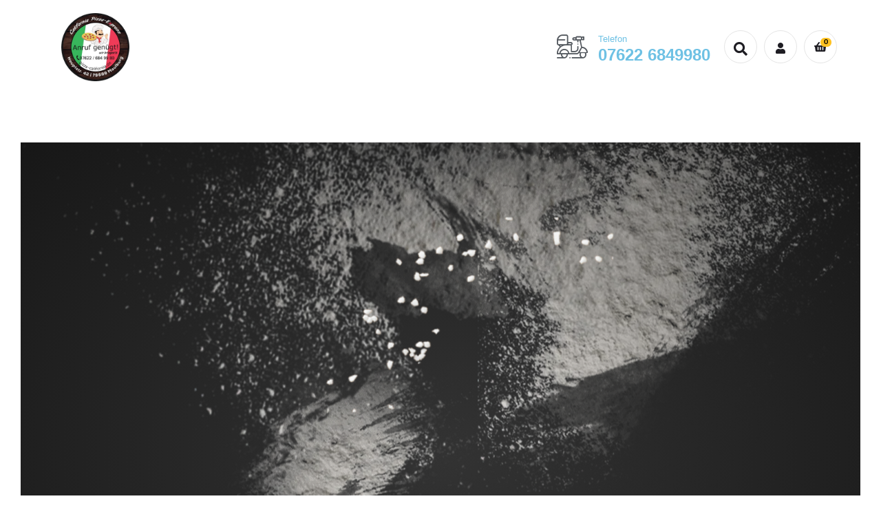

--- FILE ---
content_type: text/html; charset=UTF-8
request_url: https://pizza-california.com/
body_size: 65296
content:
<!DOCTYPE html><html lang="de"  data-wp-dark-mode-animation="fade-in" data-wp-dark-mode-preset="0"><head><script data-no-optimize="1">var litespeed_docref=sessionStorage.getItem("litespeed_docref");litespeed_docref&&(Object.defineProperty(document,"referrer",{get:function(){return litespeed_docref}}),sessionStorage.removeItem("litespeed_docref"));</script> <meta charset="UTF-8"><meta name="viewport" content="width=device-width, initial-scale=1.0, viewport-fit=cover" /><title>Pizzeria California</title><meta name='robots' content='max-image-preview:large' /><link rel="dns-prefetch" href="//fonts.googleapis.com"><link rel="dns-prefetch" href="//s.w.org"> <script type="litespeed/javascript">window._wca=window._wca||[]</script> <link rel='dns-prefetch' href='//stats.wp.com' /><link rel='preconnect' href='//i0.wp.com' /><link rel='preconnect' href='//c0.wp.com' /><link rel="alternate" type="application/rss+xml" title="Pizzeria California &raquo; Feed" href="https://pizza-california.com/feed/" /><link rel="alternate" type="application/rss+xml" title="Pizzeria California &raquo; Kommentar-Feed" href="https://pizza-california.com/comments/feed/" /><style id="litespeed-ccss">[data-wp-dark-mode-active][data-wp-dark-mode-animation=fade-in]{animation:fade .6s}@keyframes fade{0%{opacity:0}to{opacity:1}}.wp-dark-mode-switch{z-index:auto}.wp-dark-mode-switch{align-items:center;display:inline-flex;justify-content:center}.wp-dark-mode-floating-switch{align-items:center!important;display:flex!important;gap:.5rem!important;position:fixed!important;z-index:9999999999!important}html[data-wp-dark-mode-active][data-wp-dark-mode-preset="0"],html[data-wp-dark-mode-loading][data-wp-dark-mode-preset="0"]{filter:grayscale(var(--wpdm-grayscale,0))}html[data-wp-dark-mode-active],[data-wp-dark-mode-loading]{--wpdm-body-filter:brightness(100%) contrast(90%) grayscale(0%) sepia(10%);--wpdm-grayscale:0%;--wpdm-img-brightness:100%;--wpdm-img-grayscale:0%;--wpdm-video-brightness:100%;--wpdm-video-grayscale:0%;--wpdm-large-font-sized:1em}[data-wp-dark-mode-active]{--wpdm-background-color:#232323;--wpdm-text-color:#f0f0f0}:root{--wp--preset--aspect-ratio--square:1;--wp--preset--aspect-ratio--4-3:4/3;--wp--preset--aspect-ratio--3-4:3/4;--wp--preset--aspect-ratio--3-2:3/2;--wp--preset--aspect-ratio--2-3:2/3;--wp--preset--aspect-ratio--16-9:16/9;--wp--preset--aspect-ratio--9-16:9/16;--wp--preset--color--black:#000;--wp--preset--color--cyan-bluish-gray:#abb8c3;--wp--preset--color--white:#fff;--wp--preset--color--pale-pink:#f78da7;--wp--preset--color--vivid-red:#cf2e2e;--wp--preset--color--luminous-vivid-orange:#ff6900;--wp--preset--color--luminous-vivid-amber:#fcb900;--wp--preset--color--light-green-cyan:#7bdcb5;--wp--preset--color--vivid-green-cyan:#00d084;--wp--preset--color--pale-cyan-blue:#8ed1fc;--wp--preset--color--vivid-cyan-blue:#0693e3;--wp--preset--color--vivid-purple:#9b51e0;--wp--preset--gradient--vivid-cyan-blue-to-vivid-purple:linear-gradient(135deg,rgba(6,147,227,1) 0%,#9b51e0 100%);--wp--preset--gradient--light-green-cyan-to-vivid-green-cyan:linear-gradient(135deg,#7adcb4 0%,#00d082 100%);--wp--preset--gradient--luminous-vivid-amber-to-luminous-vivid-orange:linear-gradient(135deg,rgba(252,185,0,1) 0%,rgba(255,105,0,1) 100%);--wp--preset--gradient--luminous-vivid-orange-to-vivid-red:linear-gradient(135deg,rgba(255,105,0,1) 0%,#cf2e2e 100%);--wp--preset--gradient--very-light-gray-to-cyan-bluish-gray:linear-gradient(135deg,#eee 0%,#a9b8c3 100%);--wp--preset--gradient--cool-to-warm-spectrum:linear-gradient(135deg,#4aeadc 0%,#9778d1 20%,#cf2aba 40%,#ee2c82 60%,#fb6962 80%,#fef84c 100%);--wp--preset--gradient--blush-light-purple:linear-gradient(135deg,#ffceec 0%,#9896f0 100%);--wp--preset--gradient--blush-bordeaux:linear-gradient(135deg,#fecda5 0%,#fe2d2d 50%,#6b003e 100%);--wp--preset--gradient--luminous-dusk:linear-gradient(135deg,#ffcb70 0%,#c751c0 50%,#4158d0 100%);--wp--preset--gradient--pale-ocean:linear-gradient(135deg,#fff5cb 0%,#b6e3d4 50%,#33a7b5 100%);--wp--preset--gradient--electric-grass:linear-gradient(135deg,#caf880 0%,#71ce7e 100%);--wp--preset--gradient--midnight:linear-gradient(135deg,#020381 0%,#2874fc 100%);--wp--preset--font-size--small:14px;--wp--preset--font-size--medium:23px;--wp--preset--font-size--large:26px;--wp--preset--font-size--x-large:42px;--wp--preset--font-size--normal:16px;--wp--preset--font-size--huge:37px;--wp--preset--font-family--inter:"Inter",sans-serif;--wp--preset--font-family--cardo:Cardo;--wp--preset--spacing--20:.44rem;--wp--preset--spacing--30:.67rem;--wp--preset--spacing--40:1rem;--wp--preset--spacing--50:1.5rem;--wp--preset--spacing--60:2.25rem;--wp--preset--spacing--70:3.38rem;--wp--preset--spacing--80:5.06rem;--wp--preset--shadow--natural:6px 6px 9px rgba(0,0,0,.2);--wp--preset--shadow--deep:12px 12px 50px rgba(0,0,0,.4);--wp--preset--shadow--sharp:6px 6px 0px rgba(0,0,0,.2);--wp--preset--shadow--outlined:6px 6px 0px -3px rgba(255,255,255,1),6px 6px rgba(0,0,0,1);--wp--preset--shadow--crisp:6px 6px 0px rgba(0,0,0,1)}body{--sr-7-css-loaded:1}:root{--wvs-tick:url("data:image/svg+xml;utf8,%3Csvg filter='drop-shadow(0px 0px 2px rgb(0 0 0 / .8))' xmlns='http://www.w3.org/2000/svg'  viewBox='0 0 30 30'%3E%3Cpath fill='none' stroke='%23ffffff' stroke-linecap='round' stroke-linejoin='round' stroke-width='4' d='M4 16L11 23 27 7'/%3E%3C/svg%3E");--wvs-cross:url("data:image/svg+xml;utf8,%3Csvg filter='drop-shadow(0px 0px 5px rgb(255 255 255 / .6))' xmlns='http://www.w3.org/2000/svg' width='72px' height='72px' viewBox='0 0 24 24'%3E%3Cpath fill='none' stroke='%23ff0000' stroke-linecap='round' stroke-width='0.6' d='M5 5L19 19M19 5L5 19'/%3E%3C/svg%3E");--wvs-single-product-item-width:30px;--wvs-single-product-item-height:30px;--wvs-single-product-item-font-size:16px}.woosw-popup{position:fixed;top:0;left:0;width:100%;height:100%;z-index:99999989;background:rgba(0,0,0,.7);opacity:0;font-size:14px;visibility:hidden;box-sizing:border-box}html{font-family:sans-serif;-ms-text-size-adjust:100%;-webkit-text-size-adjust:100%}body{margin:0}article,main,nav{display:block}a{background-color:transparent}h1{font-size:2em;margin:.67em 0}img{border:0}svg:not(:root){overflow:hidden}button,input,select{color:inherit;font:inherit;margin:0}button{overflow:visible}button,select{text-transform:none}button{-webkit-appearance:button}button::-moz-focus-inner,input::-moz-focus-inner{border:0;padding:0}input{line-height:normal}input[type=search]{-webkit-appearance:textfield;box-sizing:content-box}input[type=search]::-webkit-search-cancel-button,input[type=search]::-webkit-search-decoration{-webkit-appearance:none}:root{--primary:#ffc222;--primary_hover:#eeac00;--secondary:#00a149;--body:gray;--heading:#1e1d23;--light:#999;--dark:#282828;--border:#e5e5e5;--background:#fff}body{-ms-word-wrap:break-word;word-wrap:break-word;-webkit-font-smoothing:antialiased;-moz-osx-font-smoothing:grayscale}body,button,input{color:var(--body);font-family:"Gilroy","HelveticaNeue-Light","Helvetica Neue Light","Helvetica Neue",Helvetica,Arial,"Lucida Grande",sans-serif;line-height:1.8;text-rendering:optimizeLegibility}select{color:initial;font-family:"Gilroy","HelveticaNeue-Light","Helvetica Neue Light","Helvetica Neue",Helvetica,Arial,"Lucida Grande",sans-serif;max-width:100%}h1,h2,h3{font-weight:700;clear:both;margin:0 0 .5407911001em;color:var(--heading)}h1{font-size:2.617924em;line-height:1.214;letter-spacing:-1px}h2{font-size:2em;line-height:1.214}h3{font-size:1.618em}p{margin:0 0 1em}ul{margin:0 0 1em 3em;padding:0}ul{list-style:disc}li>ul{margin-bottom:0;margin-left:1em}i{font-style:italic}img{height:auto;max-width:100%;display:block}a{color:var(--primary);text-decoration:none}:focus{outline:none}*{box-sizing:border-box}body{background-color:var(--background);overflow-x:hidden;font-size:15px}.site{overflow-x:hidden}.col-full{max-width:1320px;margin-left:auto;margin-right:auto;padding-left:15px;padding-right:15px}.col-full:before,.col-full:after{content:'';display:table}.col-full:after{clear:both}.col-full:after{content:"";display:block;clear:both}@media (min-width:768px) and (max-width:1320px){.col-full{padding-left:30px;padding-right:30px;width:auto}}.row{display:flex;flex-wrap:wrap;margin-left:-15px;margin-right:-15px}[class^=column-]{padding-left:15px;padding-right:15px}.site-branding{margin-bottom:0;display:block;clear:both}.site-branding img{height:auto}.site-header-account{position:relative}@media (max-width:1024px){.site-header-account{display:none}}.site-header-account>a{white-space:nowrap;display:block}.site-header-account>a i{font-size:16px;line-height:1;color:var(--heading)}.site-header-account .account-dropdown{text-align:left;right:0;top:100%;position:absolute;opacity:0;z-index:9999;visibility:hidden;padding-top:20px}.site-header-account .account-dropdown:after{content:"";display:block;position:absolute;top:20px;left:0;right:0;height:2px;width:100%;background-color:var(--primary)}.site-header-search>a{white-space:nowrap;display:block}.site-header-search>a i{font-size:20px;line-height:1;color:var(--heading)}.header-group-action{display:flex;align-items:center;justify-content:flex-end}.header-group-action>div:not(:last-child){margin-right:10px}.header-group-action>div>a{width:48px;height:48px;line-height:50px;border-radius:50%;border:1px solid;border-color:var(--border);text-align:center}.header-group-action .site-header-account a{line-height:48px}.sticky-header{--header-height:140px;--shrink-me:.5;--box-shadow-color:rgba(0,0,0,.1);width:100%!important}.sticky-header>.elementor-container{min-height:var(--header-height)}.site-search-popup{position:absolute;width:100vw;top:0;left:50%;margin-left:-50vw;z-index:99999;height:100%;background-color:#fff;visibility:hidden;opacity:0}.site-search-popup .site-search-popup-wrap{display:flex;align-items:center;justify-content:center;position:relative;margin-left:auto;margin-right:auto;padding:0 30px;width:100%;height:100%}@media (min-width:1025px){.site-search-popup .site-search-popup-wrap{padding:7px 70px}}.site-search-popup .site-search-popup-wrap .site-search form{width:100%;background:0 0}.site-search-popup .site-search-popup-wrap .site-search form label{width:100%}.site-search-popup .site-search-popup-wrap .site-search-popup-close svg{display:block}.site-search-popup .site-search-popup-wrap .site-search form{border:none}.site-search-popup .site-search-popup-wrap .site-search form:before{content:none}.site-search-popup .site-search-popup-wrap .site-search form input[type=search]{border:none;padding-left:0;padding-right:0;font-size:21px}@media (min-width:768px){.site-search-popup .site-search-popup-wrap .site-search form input[type=search]{font-size:24px}.site-search-popup .site-search-popup-wrap .site-search form input[type=search]::-webkit-input-placeholder{font-size:24px}.site-search-popup .site-search-popup-wrap .site-search form input[type=search]::-moz-placeholder{font-size:24px}.site-search-popup .site-search-popup-wrap .site-search form input[type=search]:-ms-input-placeholder{font-size:24px}}.site-search-popup .site-search-popup-wrap .site-search{display:block;width:100%;position:relative;opacity:0;visibility:hidden}.site-search-popup .site-search-popup-wrap .site-search .widget{margin-bottom:0;border:none;padding:0}.site-search-popup .site-search-popup-wrap .site-search .ajax-search-result{max-height:50vh}.site-search-popup .site-search-popup-wrap .search-by-category{display:none}.poco-mobile-nav{position:fixed;width:300px;top:0;bottom:0;left:0;z-index:9999;padding:10px;overflow:hidden;overflow-y:auto;background-color:#000;-webkit-transform:translate3d(-330px,0,0);transform:translate3d(-330px,0,0)}.mobile-nav-close{color:#fff;float:right;clear:both;padding:0 18px;margin-bottom:11px}.poco-overlay{position:fixed;width:100vw;height:100vh;top:0;bottom:0;z-index:997;opacity:0;background-color:rgba(0,0,0,.7);visibility:hidden}.menu-mobile-nav-button{order:-1;display:block;font-size:15px;color:var(--heading)}@media (min-width:1024px){.menu-mobile-nav-button{display:none}}.menu-mobile-nav-button i{font-size:20px}html{overflow-x:hidden}.primary-navigation{display:none}.main-navigation{position:relative}.main-navigation:before,.main-navigation:after{content:'';display:table}.main-navigation:after{clear:both}.main-navigation .menu{clear:both}.main-navigation ul.menu{margin-left:0;list-style:none;margin-bottom:0}.main-navigation ul.menu ul{display:block;margin-left:1.41575em}.main-navigation ul.menu li.menu-item>a{padding:1em;display:block;font-weight:700;font-size:16px}.main-navigation ul.menu li.menu-item .sub-menu{border-radius:4px}.main-navigation ul.menu li.menu-item .sub-menu .menu-item a{color:var(--heading);position:relative;width:100%}.main-navigation ul>li.menu-item>a{color:var(--heading)}.main-navigation .sub-menu{background-color:var(--background);box-shadow:0 0 30px 0 rgba(0,0,0,.08);padding:1em 0}.mobile-navigation{clear:both}.mobile-navigation ul{margin:0;list-style:none}.mobile-navigation ul li{position:relative;border-style:solid;border-width:1px 0 0;border-color:#0e0e0e}.mobile-navigation ul li a{padding:.5em;display:block;color:#fff}.mobile-navigation ul>li:first-child{border:none}.mobile-navigation ul .sub-menu{display:none;padding-left:10px}.poco-breadcrumb{margin:0 0 2.617924em;padding:2.617924em 0;text-align:center;background:#f7f4ef}.poco-breadcrumb .breadcrumb-heading{color:var(--heading);font-size:30px;max-width:850px;padding:0 15px;margin:auto;margin-bottom:10px}.site-main{margin-bottom:2.617924em}.site-content{outline:none}body:not(.page-template-template-homepage) .site-content{margin-top:70px}.hentry{margin:0 0 30px}.hentry .entry-content{padding:0 40px}.page .hentry .entry-content{padding:0}.screen-reader-text{border:0;clip:rect(1px,1px,1px,1px);-webkit-clip-path:inset(50%);clip-path:inset(50%);height:1px;margin:-1px;overflow:hidden;padding:0;position:absolute;width:1px;word-wrap:normal!important}.entry-content:before,.entry-content:after,.site-content:before,.site-content:after{content:'';display:table}.entry-content:after,.site-content:after{clear:both}form{margin-bottom:1.618em}button,input,select{font-size:100%;margin:0;vertical-align:baseline;*vertical-align:middle}button{font-weight:700;border:none;font-size:14px;border-radius:8px;background:0 0;background-color:var(--primary);border-color:var(--primary);color:var(--heading);padding:.875em 2.5em;text-decoration:none;text-shadow:none;display:inline-block;-webkit-appearance:none;text-transform:uppercase}button:after{display:none}input[type=search]::-webkit-search-decoration{-webkit-appearance:none}input[type=search]{box-sizing:border-box}input[type=search]::-webkit-input-placeholder{color:#616161}input[type=search]::-moz-placeholder{color:#616161}input[type=search]:-ms-input-placeholder{color:#616161}button::-moz-focus-inner,input::-moz-focus-inner{border:0;padding:0}input[type=text],input[type=password],input[type=search]{padding:.68em 1em;background-color:var(--background);color:var(--body);border-width:1px;border-style:solid;border-color:var(--border);-webkit-appearance:none;box-sizing:border-box;font-weight:400;border-radius:8px;outline:0}input[type=text]::-webkit-input-placeholder,input[type=password]::-webkit-input-placeholder,input[type=search]::-webkit-input-placeholder{color:var(--body)}input[type=text]::-moz-placeholder,input[type=password]::-moz-placeholder,input[type=search]::-moz-placeholder{color:var(--body)}input[type=text]:-ms-input-placeholder,input[type=password]:-ms-input-placeholder,input[type=search]:-ms-input-placeholder{color:var(--body)}select{padding:.63em 28px .63em 1.41575em}select:not([size]):not([multiple]){color:var(--body);background-color:var(--background);border:1px solid;border-color:var(--border);max-width:100%;-webkit-appearance:none;-moz-appearance:textfield;appearance:none;width:100%;background-image:url("/wp-content/themes/poco/assets/images/base/select_arrow.png");background-position:calc(100% - 15px) center;background-repeat:no-repeat;border-radius:4px}label{font-weight:400}.widget{margin:0 0 2.617924em}.widget select{margin-bottom:1.618em;max-width:100%}.widget ul{margin-left:0;list-style:none}.widget_product_search form,.site-search form{display:flex;position:relative;border:1px solid var(--primary);border-radius:50px}.widget_product_search form:before,.site-search form:before{font-size:20px;color:var(--heading)}.widget_product_search form input[type=search],.site-search form input[type=search]{width:100%;line-height:1;border:0;padding:1.5em;flex:1;background-color:transparent!important}.widget_product_search form button[type=submit],.site-search form button[type=submit]{font-size:0;line-height:0;width:80px;position:relative;z-index:3;background:0 0}.site-search form{margin-bottom:0}.search-by-category{position:absolute;top:50%;-webkit-transform:translateY(-50%);-ms-transform:translateY(-50%);transform:translateY(-50%);left:0;border-bottom-left-radius:50px;border-top-left-radius:50px;background-color:var(--primary)}@media (max-width:567px){.search-by-category{display:none}}.search-by-category .input-dropdown-inner{height:48px;line-height:48px;position:relative;width:210px}.search-by-category .input-dropdown-inner>a{display:block;padding-right:40px;padding-left:30px;font-size:14px;font-weight:700;color:var(--heading);position:relative}.search-by-category .input-dropdown-inner>a span{display:block;white-space:nowrap;overflow:hidden!important;text-overflow:ellipsis}.search-by-category .input-dropdown-inner>a:after{position:absolute;right:20px;top:50%;-webkit-transform:translateY(-50%);-ms-transform:translateY(-50%);transform:translateY(-50%);font-size:14px}.search-by-category .input-dropdown-inner select.dropdown_product_cat_ajax{line-height:44px;height:44px;padding:0 15px;font-size:13px;display:none;border:none;background-color:transparent}.search-by-category .list-wrapper{position:absolute;top:100%;left:1px;z-index:300;display:none;margin-top:1px;height:auto;background-color:#fff;text-align:left;box-shadow:0 0 3px rgba(0,0,0,.15);padding-top:10px;padding-bottom:10px;width:100%}.search-by-category .list-wrapper .poco-scroll-content{position:relative;max-height:255px;max-width:215px;overflow-y:auto;margin-bottom:0}.search-by-category ul li{margin-bottom:0}.search-by-category ul li a{display:block;padding:5px 25px;color:var(--heading);font-size:14px;line-height:20px;white-space:nowrap}@media (min-width:1024px){.primary-navigation{display:block}.main-navigation{clear:both;display:block;width:100%}.main-navigation ul{list-style:none;margin:0;padding-left:0;display:block}.main-navigation ul li{position:relative;display:inline-block;text-align:left}.main-navigation ul li a:not(.elementor-button-link){display:block}.main-navigation ul li a:not(.elementor-button-link):before{display:none}.main-navigation ul ul.sub-menu{float:left;position:absolute;top:100%;z-index:99999;left:0;opacity:0;visibility:hidden}.main-navigation ul ul.sub-menu li{display:block;min-width:200px}.main-navigation ul ul.sub-menu li a:not(.elementor-button-link){display:inline-block}.site-content:before,.site-content:after{content:'';display:table}.site-content:after{clear:both}}@media (min-width:768px){.poco-breadcrumb{padding:2.2906835em 0;margin:0 0 5.9968353111em;min-height:240px;display:flex;align-items:center}.poco-breadcrumb .breadcrumb-heading{font-size:52px;margin-bottom:10px;text-transform:capitalize}.main-navigation ul.menu{max-height:none;overflow:visible;margin-left:-1em}.main-navigation ul.menu>li>a{padding:1em 1.3em}.main-navigation ul.menu ul.sub-menu{margin-left:0}.main-navigation ul.menu ul.sub-menu li.menu-item a{padding:.6em 30px;font-weight:400;font-size:1em;line-height:1.5}.main-navigation ul.menu ul.sub-menu li.menu-item:last-child{border-bottom:0;margin-bottom:0}}.poco-carousel{display:none}[class*=poco-icon-]{font-family:"poco-icon";-webkit-font-smoothing:antialiased;-moz-osx-font-smoothing:grayscale;display:inline-block;font-style:normal;font-variant:normal;font-weight:400;line-height:1;vertical-align:middle}.poco-icon-menu:before{content:"\e018"}.poco-icon-phone-plus:before{content:"\e01e"}.poco-icon-scooter:before{content:"\e025"}.poco-icon-search:before{content:"\e027"}.poco-icon-map-marker-check:before{content:"\e060"}.poco-icon-mobile-android-alt:before{content:"\e063"}.poco-icon-times:before{content:"\e07b"}.poco-icon-user:before{content:"\e080"}.site-search .widget_product_search form input[type=search]{padding-left:1.7em;padding-right:7em}.search-by-category .input-dropdown-inner>a:after{font-family:"poco-icon";-webkit-font-smoothing:antialiased;-moz-osx-font-smoothing:grayscale;display:inline-block;font-style:normal;font-variant:normal;font-weight:400;line-height:1;vertical-align:middle;content:"\e001"}.widget_product_search form:before{font-family:"poco-icon";-webkit-font-smoothing:antialiased;-moz-osx-font-smoothing:grayscale;display:inline-block;font-style:normal;font-variant:normal;font-weight:400;line-height:1;vertical-align:middle;content:"\e027";position:absolute;top:50%;right:20px;-webkit-transform:translate(-50%,-50%);-ms-transform:translate(-50%,-50%);transform:translate(-50%,-50%);z-index:1}.poco-handheld-footer-bar ul li>a:before{font-family:"poco-icon";-webkit-font-smoothing:antialiased;-moz-osx-font-smoothing:grayscale;display:inline-block;font-style:normal;font-variant:normal;font-weight:400;line-height:1;vertical-align:middle;position:absolute;top:0;left:0;right:0;bottom:0;text-align:center;line-height:2;font-size:1.41575em;text-indent:0;display:block}.poco-handheld-footer-bar ul li.shop>a:before{content:"\e02a"}.poco-handheld-footer-bar ul li.search>a:before{content:"\e027"}.poco-handheld-footer-bar ul li.my-account>a:before{content:"\e080"}.poco-handheld-footer-bar ul li.cart>a:before{content:"\e06e"}.poco-handheld-footer-bar ul li.wishlist>a:before{content:"\e056"}.site-header-cart .cart-contents:before{font-family:"poco-icon";-webkit-font-smoothing:antialiased;-moz-osx-font-smoothing:grayscale;display:inline-block;font-style:normal;font-variant:normal;font-weight:400;line-height:1;vertical-align:middle;content:"\e06e";font-size:16px;vertical-align:baseline;-webkit-transform:translateY(2px);-ms-transform:translateY(2px);transform:translateY(2px);font-weight:400}@media (min-width:768px){.main-navigation ul.menu>li.menu-item-has-children>a:after{font-family:"poco-icon";-webkit-font-smoothing:antialiased;-moz-osx-font-smoothing:grayscale;display:inline-block;font-style:normal;font-variant:normal;font-weight:400;line-height:1;vertical-align:middle;content:"\e001";margin-left:.5em}}body{--primary:;--secondary:;--body:;--heading:}.elementor-screen-only,.screen-reader-text{position:absolute;top:-10000em;width:1px;height:1px;margin:-1px;padding:0;overflow:hidden;clip:rect(0,0,0,0);border:0}.elementor *,.elementor :after,.elementor :before{box-sizing:border-box}.elementor a{box-shadow:none;text-decoration:none}.elementor img{height:auto;max-width:100%;border:none;border-radius:0;box-shadow:none}.elementor .elementor-background-overlay{height:100%;width:100%;top:0;left:0;position:absolute}.elementor-widget-wrap>.elementor-element.elementor-absolute{position:absolute}.elementor-widget-wrap .elementor-element.elementor-widget__width-auto,.elementor-widget-wrap .elementor-element.elementor-widget__width-initial{max-width:100%}@media (max-width:1024px){.elementor-widget-wrap .elementor-element.elementor-widget-tablet__width-auto{max-width:100%}}.elementor-element{--flex-direction:initial;--flex-wrap:initial;--justify-content:initial;--align-items:initial;--align-content:initial;--gap:initial;--flex-basis:initial;--flex-grow:initial;--flex-shrink:initial;--order:initial;--align-self:initial;flex-basis:var(--flex-basis);flex-grow:var(--flex-grow);flex-shrink:var(--flex-shrink);order:var(--order);align-self:var(--align-self)}.elementor-element.elementor-absolute{z-index:1}.elementor-invisible{visibility:hidden}.elementor-align-left{text-align:left}:root{--page-title-display:block}.elementor-section{position:relative}.elementor-section .elementor-container{display:flex;margin-right:auto;margin-left:auto;position:relative}@media (max-width:1024px){.elementor-section .elementor-container{flex-wrap:wrap}}.elementor-section.elementor-section-boxed>.elementor-container{max-width:1140px}.elementor-section.elementor-section-stretched{position:relative;width:100%}.elementor-section.elementor-section-items-middle>.elementor-container{align-items:center}.elementor-widget-wrap{position:relative;width:100%;flex-wrap:wrap;align-content:flex-start}.elementor:not(.elementor-bc-flex-widget) .elementor-widget-wrap{display:flex}.elementor-widget-wrap>.elementor-element{width:100%}.elementor-widget{position:relative}.elementor-widget:not(:last-child){margin-bottom:20px}.elementor-widget:not(:last-child).elementor-absolute,.elementor-widget:not(:last-child).elementor-widget__width-auto{margin-bottom:0}.elementor-column{position:relative;min-height:1px;display:flex}@media (min-width:768px){.elementor-column.elementor-col-33{width:33.333%}.elementor-column.elementor-col-50{width:50%}}@media (max-width:767px){.elementor-column{width:100%}}ul.elementor-icon-list-items.elementor-inline-items{display:flex;flex-wrap:wrap}ul.elementor-icon-list-items.elementor-inline-items .elementor-inline-item{word-break:break-word}.elementor-grid{display:grid;grid-column-gap:var(--grid-column-gap);grid-row-gap:var(--grid-row-gap)}.elementor-grid .elementor-grid-item{min-width:0}.elementor-grid-0 .elementor-grid{display:inline-block;width:100%;word-spacing:var(--grid-column-gap);margin-bottom:calc(-1*var(--grid-row-gap))}.elementor-grid-0 .elementor-grid .elementor-grid-item{display:inline-block;margin-bottom:var(--grid-row-gap);word-break:break-word}@media (prefers-reduced-motion:no-preference){html{scroll-behavior:smooth}}.elementor-heading-title{padding:0;margin:0;line-height:1}.elementor-icon{display:inline-block;line-height:1;color:#69727d;font-size:50px;text-align:center}.elementor-icon i,.elementor-icon svg{width:1em;height:1em;position:relative;display:block}.elementor-icon i:before,.elementor-icon svg:before{position:absolute;left:50%;transform:translateX(-50%)}.elementor-shape-circle .elementor-icon{border-radius:50%}.elementor .elementor-element ul.elementor-icon-list-items{padding:0}@media (max-width:767px){.elementor .elementor-hidden-mobile{display:none}}@media (min-width:768px) and (max-width:1024px){.elementor .elementor-hidden-tablet{display:none}}@media (min-width:1025px) and (max-width:99999px){.elementor .elementor-hidden-desktop{display:none}}.elementor-kit-7063{--e-global-color-primary:#6ec1e4;--e-global-color-secondary:#54595f;--e-global-color-text:#7a7a7a;--e-global-color-accent:#61ce70;--e-global-typography-primary-font-family:"Roboto";--e-global-typography-primary-font-weight:600;--e-global-typography-secondary-font-family:"Roboto Slab";--e-global-typography-secondary-font-weight:400;--e-global-typography-text-font-family:"Roboto";--e-global-typography-text-font-weight:400;--e-global-typography-accent-font-family:"Roboto";--e-global-typography-accent-font-weight:500}.elementor-section.elementor-section-boxed>.elementor-container{max-width:1140px}.elementor-widget:not(:last-child){margin-block-end:20px}.elementor-element{--widgets-spacing:20px 20px}@media (max-width:1024px){.elementor-section.elementor-section-boxed>.elementor-container{max-width:1024px}}@media (max-width:767px){.elementor-section.elementor-section-boxed>.elementor-container{max-width:767px}}.elementor-widget.elementor-icon-list--layout-inline .elementor-widget-container{overflow:hidden}.elementor-widget .elementor-icon-list-items.elementor-inline-items{margin-right:-8px;margin-left:-8px}.elementor-widget .elementor-icon-list-items.elementor-inline-items .elementor-icon-list-item{margin-right:8px;margin-left:8px}.elementor-widget .elementor-icon-list-items.elementor-inline-items .elementor-icon-list-item:after{width:auto;left:auto;right:auto;position:relative;height:100%;border-top:0;border-bottom:0;border-right:0;border-left-width:1px;border-style:solid;right:-8px}.elementor-widget .elementor-icon-list-items{list-style-type:none;margin:0;padding:0}.elementor-widget .elementor-icon-list-item{margin:0;padding:0;position:relative}.elementor-widget .elementor-icon-list-item:after{position:absolute;bottom:0;width:100%}.elementor-widget .elementor-icon-list-item,.elementor-widget .elementor-icon-list-item a{display:flex;font-size:inherit;align-items:var(--icon-vertical-align,center)}.elementor-widget .elementor-icon-list-icon+.elementor-icon-list-text{align-self:center;padding-inline-start:5px}.elementor-widget .elementor-icon-list-icon{display:flex;position:relative;top:var(--icon-vertical-offset,initial)}.elementor-widget .elementor-icon-list-icon i{width:1.25em;font-size:var(--e-icon-list-icon-size)}.elementor-widget.elementor-widget-icon-list .elementor-icon-list-icon{text-align:var(--e-icon-list-icon-align)}.elementor-widget.elementor-list-item-link-full_width a{width:100%}.elementor-widget.elementor-align-left .elementor-icon-list-item,.elementor-widget.elementor-align-left .elementor-icon-list-item a{justify-content:flex-start;text-align:left}.elementor-widget.elementor-align-left .elementor-inline-items{justify-content:flex-start}.elementor-widget:not(.elementor-align-right) .elementor-icon-list-item:after{left:0}@media (min-width:-1){.elementor-widget:not(.elementor-widescreen-align-right) .elementor-icon-list-item:after{left:0}.elementor-widget:not(.elementor-widescreen-align-left) .elementor-icon-list-item:after{right:0}}@media (max-width:-1){.elementor-widget:not(.elementor-laptop-align-right) .elementor-icon-list-item:after{left:0}.elementor-widget:not(.elementor-laptop-align-left) .elementor-icon-list-item:after{right:0}}@media (max-width:-1){.elementor-widget:not(.elementor-tablet_extra-align-right) .elementor-icon-list-item:after{left:0}.elementor-widget:not(.elementor-tablet_extra-align-left) .elementor-icon-list-item:after{right:0}}@media (max-width:1024px){.elementor-widget:not(.elementor-tablet-align-right) .elementor-icon-list-item:after{left:0}.elementor-widget:not(.elementor-tablet-align-left) .elementor-icon-list-item:after{right:0}}@media (max-width:-1){.elementor-widget:not(.elementor-mobile_extra-align-right) .elementor-icon-list-item:after{left:0}.elementor-widget:not(.elementor-mobile_extra-align-left) .elementor-icon-list-item:after{right:0}}@media (max-width:767px){.elementor-widget:not(.elementor-mobile-align-right) .elementor-icon-list-item:after{left:0}.elementor-widget:not(.elementor-mobile-align-left) .elementor-icon-list-item:after{right:0}}.elementor-widget-social-icons.elementor-grid-0 .elementor-widget-container{line-height:1;font-size:0}.elementor-widget-social-icons .elementor-grid{grid-column-gap:var(--grid-column-gap,5px);grid-row-gap:var(--grid-row-gap,5px);grid-template-columns:var(--grid-template-columns);justify-content:var(--justify-content,center);justify-items:var(--justify-content,center)}.elementor-icon.elementor-social-icon{font-size:var(--icon-size,25px);line-height:var(--icon-size,25px);width:calc(var(--icon-size,25px) + 2*var(--icon-padding,.5em));height:calc(var(--icon-size,25px) + 2*var(--icon-padding,.5em))}.elementor-social-icon{--e-social-icon-icon-color:#fff;display:inline-flex;background-color:#69727d;align-items:center;justify-content:center;text-align:center}.elementor-social-icon svg{fill:var(--e-social-icon-icon-color)}.elementor-social-icon:last-child{margin:0}.elementor-social-icon-facebook{background-color:#3b5998}.elementor-social-icon-instagram{background-color:#262626}.elementor-widget-icon-box .elementor-icon-box-wrapper{display:block;text-align:center}.elementor-widget-icon-box .elementor-icon-box-icon{margin-bottom:var(--icon-box-icon-margin,15px);margin-right:auto;margin-left:auto}@media (min-width:768px){.elementor-widget-icon-box.elementor-vertical-align-top .elementor-icon-box-wrapper{align-items:flex-start}}.elementor-widget-icon-box.elementor-position-left .elementor-icon-box-wrapper{display:flex}.elementor-widget-icon-box.elementor-position-left .elementor-icon-box-icon{display:inline-flex;flex:0 0 auto}.elementor-widget-icon-box.elementor-position-left .elementor-icon-box-wrapper{text-align:start;flex-direction:row}.elementor-widget-icon-box.elementor-position-left .elementor-icon-box-icon{margin-right:var(--icon-box-icon-margin,15px);margin-left:0;margin-bottom:unset}@media (max-width:767px){.elementor-widget-icon-box.elementor-mobile-position-top .elementor-icon-box-wrapper{display:block;text-align:center;flex-direction:unset}.elementor-widget-icon-box.elementor-mobile-position-top .elementor-icon-box-icon{margin-bottom:var(--icon-box-icon-margin,15px);margin-right:auto;margin-left:auto}.elementor-widget-icon-box.elementor-position-left .elementor-icon-box-icon{display:block;flex:unset}}.elementor-widget-icon-box .elementor-icon-box-title a{color:inherit}.elementor-widget-icon-box .elementor-icon-box-content{flex-grow:1}.elementor-widget-icon-box .elementor-icon-box-description{margin:0}.elementor-widget-image{text-align:center}.elementor-widget-image img{vertical-align:middle;display:inline-block}:root{--swiper-theme-color:#007aff}:root{--swiper-navigation-size:44px}.elementor-element{--swiper-theme-color:#000;--swiper-navigation-size:44px;--swiper-pagination-bullet-size:6px;--swiper-pagination-bullet-horizontal-gap:6px}.elementor-location-header:before{clear:both;content:"";display:table}.elementor-416 .elementor-element.elementor-element-09a9b55>.elementor-container>.elementor-column>.elementor-widget-wrap{align-content:center;align-items:center}.elementor-416 .elementor-element.elementor-element-09a9b55:not(.elementor-motion-effects-element-type-background){background-color:#333;background-image:url("https://pizza-california.com/wp-content/uploads/2020/08/h1_shape-1.png");background-position:center right;background-repeat:no-repeat}.elementor-416 .elementor-element.elementor-element-09a9b55>.elementor-background-overlay{background-color:transparent;background-image:radial-gradient(at center center,#FFFFFF00 0%,#000 100%);opacity:.55}.elementor-416 .elementor-element.elementor-element-09a9b55>.elementor-container{min-height:740px}.elementor-416 .elementor-element.elementor-element-09a9b55{padding:80px 30px}.elementor-416 .elementor-element.elementor-element-9fb7848{width:auto;max-width:auto;top:-261px;z-index:2}body:not(.rtl) .elementor-416 .elementor-element.elementor-element-9fb7848{right:-125px}.elementor-416 .elementor-element.elementor-element-e686770{width:auto;max-width:auto;top:-120px}body:not(.rtl) .elementor-416 .elementor-element.elementor-element-e686770{left:-462px}.elementor-widget-heading .elementor-heading-title{color:var(--e-global-color-primary);font-family:var(--e-global-typography-primary-font-family),Sans-serif;font-weight:var(--e-global-typography-primary-font-weight)}.elementor-416 .elementor-element.elementor-element-268e9b8{width:var(--container-widget-width,99.997%);max-width:99.997%;--container-widget-width:99.997%;--container-widget-flex-grow:0;z-index:3}.elementor-416 .elementor-element.elementor-element-268e9b8>.elementor-widget-container{margin:0 0 20px}.elementor-416 .elementor-element.elementor-element-268e9b8.elementor-element{--flex-grow:0;--flex-shrink:0}.elementor-416 .elementor-element.elementor-element-268e9b8 .elementor-heading-title{font-size:76px;line-height:78px;text-shadow:1px 0px 6px #000}.elementor-416 .elementor-element.elementor-element-72a8ae8.elementor-column>.elementor-widget-wrap{justify-content:flex-end}.elementor-416 .elementor-element.elementor-element-72a8ae8>.elementor-widget-wrap>.elementor-widget:not(.elementor-widget__width-auto):not(.elementor-widget__width-initial):not(:last-child):not(.elementor-absolute){margin-bottom:0}.elementor-416 .elementor-element.elementor-element-8a77603{width:auto;max-width:auto;top:-97px}body:not(.rtl) .elementor-416 .elementor-element.elementor-element-8a77603{right:-500px}.elementor-416 .elementor-element.elementor-element-d6c52a4{width:auto;max-width:auto;top:1px;z-index:1}.elementor-416 .elementor-element.elementor-element-d6c52a4>.elementor-widget-container{margin:-60px -315px 0 -200px;--e-transform-origin-x:center;--e-transform-origin-y:center}body:not(.rtl) .elementor-416 .elementor-element.elementor-element-d6c52a4{right:0}.elementor-416 .elementor-element.elementor-element-d6c52a4 img{width:1060px}.elementor-416 .elementor-element.elementor-element-f6b15a7>.elementor-widget-container{margin:-30px -65px 0 0}.elementor-416 .elementor-element.elementor-element-f6b15a7{z-index:2;text-align:right}body:not(.rtl) .elementor-416 .elementor-element.elementor-element-c8dbd7f{left:0}.elementor-416 .elementor-element.elementor-element-c8dbd7f{bottom:0;text-align:left}.elementor-416 .elementor-element.elementor-element-86e9af6 .elementor-tab-title{margin-left:calc(10px/2);margin-right:calc(10px/2);font-size:14px;font-weight:700;text-transform:uppercase;padding:15px 45px;color:var(--e-global-color-accent);border-style:solid;border-width:1px;border-color:#ededed;border-radius:28px}.elementor-416 .elementor-element.elementor-element-86e9af6 .elementor-tab-title.elementor-active{background-color:#ffc222!important;border-color:#FFC222!important}.elementor-widget-icon-list .elementor-icon-list-item:not(:last-child):after{border-color:var(--e-global-color-text)}.elementor-widget-icon-list .elementor-icon-list-icon i{color:var(--e-global-color-primary)}.elementor-widget-icon-list .elementor-icon-list-item>.elementor-icon-list-text,.elementor-widget-icon-list .elementor-icon-list-item>a{font-family:var(--e-global-typography-text-font-family),Sans-serif;font-weight:var(--e-global-typography-text-font-weight)}.elementor-widget-icon-list .elementor-icon-list-items .elementor-icon-list-item .elementor-icon-list-text{color:var(--e-global-color-secondary)}.elementor-widget-icon.elementor-view-default .elementor-icon{color:var(--e-global-color-primary);border-color:var(--e-global-color-primary)}.elementor-416 .elementor-element.elementor-element-0bc5012 .item-box{padding:40px;background:#fff;border-radius:8px}.elementor-416 .elementor-element.elementor-element-0bc5012 .elementor-testimonial-image{margin:0 15px 25px 0}@media (max-width:1024px){.elementor-416 .elementor-element.elementor-element-09a9b55>.elementor-container{min-height:580px}.elementor-416 .elementor-element.elementor-element-09a9b55:not(.elementor-motion-effects-element-type-background){background-position:top right;background-size:85% auto}.elementor-416 .elementor-element.elementor-element-75c185e>.elementor-element-populated{padding:0 30px 0 0}body:not(.rtl) .elementor-416 .elementor-element.elementor-element-9fb7848{right:-160px}.elementor-416 .elementor-element.elementor-element-9fb7848{top:-229px}.elementor-416 .elementor-element.elementor-element-9fb7848 img{width:320px}body:not(.rtl) .elementor-416 .elementor-element.elementor-element-e686770{left:-90px}.elementor-416 .elementor-element.elementor-element-e686770{top:-180px}.elementor-416 .elementor-element.elementor-element-e686770 img{width:280px}.elementor-416 .elementor-element.elementor-element-268e9b8{z-index:3}.elementor-416 .elementor-element.elementor-element-268e9b8 .elementor-heading-title{font-size:60px;line-height:62px}.elementor-416 .elementor-element.elementor-element-d6c52a4>.elementor-widget-container{margin:-60px -350px 0 -200px}.elementor-416 .elementor-element.elementor-element-d6c52a4 img{width:800px}body:not(.rtl) .elementor-416 .elementor-element.elementor-element-c8dbd7f{left:-60px}.elementor-416 .elementor-element.elementor-element-c8dbd7f{bottom:-60px}.elementor-416 .elementor-element.elementor-element-c8dbd7f img{width:180px}.elementor-416 .elementor-element.elementor-element-86e9af6 .elementor-tab-title{margin-left:calc(10px/2);margin-right:calc(10px/2)}.elementor-416 .elementor-element.elementor-element-0bc5012 .item-box{padding:30px}}@media (max-width:767px){.elementor-416 .elementor-element.elementor-element-09a9b55>.elementor-container{min-height:400px}.elementor-416 .elementor-element.elementor-element-09a9b55:not(.elementor-motion-effects-element-type-background){background-position:bottom center}.elementor-416 .elementor-element.elementor-element-09a9b55{padding:80px 15px}.elementor-416 .elementor-element.elementor-element-75c185e.elementor-column>.elementor-widget-wrap{justify-content:center}.elementor-416 .elementor-element.elementor-element-75c185e>.elementor-element-populated{margin:0 0 40px;--e-column-margin-right:0px;--e-column-margin-left:0px;padding:0}body:not(.rtl) .elementor-416 .elementor-element.elementor-element-e686770{left:-70px}.elementor-416 .elementor-element.elementor-element-e686770{top:-60px}.elementor-416 .elementor-element.elementor-element-e686770 img{width:220px}.elementor-416 .elementor-element.elementor-element-268e9b8{text-align:center}.elementor-416 .elementor-element.elementor-element-268e9b8 .elementor-heading-title{font-size:48px;line-height:53px}.elementor-416 .elementor-element.elementor-element-d6c52a4 img{width:0}.elementor-416 .elementor-element.elementor-element-f6b15a7>.elementor-widget-container{margin:0}}.elementor-2022 .elementor-element.elementor-element-ac18908>.elementor-container>.elementor-column>.elementor-widget-wrap{align-content:center;align-items:center}.elementor-2022 .elementor-element.elementor-element-ac18908:not(.elementor-motion-effects-element-type-background){background-color:#1e1d23}.elementor-2022 .elementor-element.elementor-element-ac18908{padding:0 30px;z-index:999}.elementor-widget-icon-list .elementor-icon-list-item:not(:last-child):after{border-color:var(--e-global-color-text)}.elementor-widget-icon-list .elementor-icon-list-icon i{color:var(--e-global-color-primary)}.elementor-widget-icon-list .elementor-icon-list-item>.elementor-icon-list-text,.elementor-widget-icon-list .elementor-icon-list-item>a{font-family:var(--e-global-typography-text-font-family),Sans-serif;font-weight:var(--e-global-typography-text-font-weight)}.elementor-widget-icon-list .elementor-icon-list-items .elementor-icon-list-item .elementor-icon-list-text{color:var(--e-global-color-secondary)}.elementor-2022 .elementor-element.elementor-element-08c9e1d{width:var(--container-widget-width,178.418%);max-width:178.418%;--container-widget-width:178.418%;--container-widget-flex-grow:0;--e-icon-list-icon-size:14px;--e-icon-list-icon-align:left;--e-icon-list-icon-margin:0 calc(var(--e-icon-list-icon-size,1em)*0.25) 0 0;--icon-vertical-offset:0px}.elementor-2022 .elementor-element.elementor-element-08c9e1d.elementor-element{--flex-grow:0;--flex-shrink:0}.elementor-2022 .elementor-element.elementor-element-08c9e1d .elementor-icon-list-items.elementor-inline-items .elementor-icon-list-item{margin-right:calc(40px/2);margin-left:calc(40px/2)}.elementor-2022 .elementor-element.elementor-element-08c9e1d .elementor-icon-list-items.elementor-inline-items{margin-right:calc(-40px/2);margin-left:calc(-40px/2)}body:not(.rtl) .elementor-2022 .elementor-element.elementor-element-08c9e1d .elementor-icon-list-items.elementor-inline-items .elementor-icon-list-item:after{right:calc(-40px/2)}.elementor-2022 .elementor-element.elementor-element-08c9e1d .elementor-icon-list-icon i{color:#fff}.elementor-2022 .elementor-element.elementor-element-08c9e1d .elementor-icon-list-icon{padding-right:6px}.elementor-2022 .elementor-element.elementor-element-08c9e1d .elementor-icon-list-item>.elementor-icon-list-text,.elementor-2022 .elementor-element.elementor-element-08c9e1d .elementor-icon-list-item>a{font-size:13px}.elementor-2022 .elementor-element.elementor-element-08c9e1d .elementor-icon-list-items .elementor-icon-list-item .elementor-icon-list-text{color:#fff}.elementor-2022 .elementor-element.elementor-element-9a5ce2e{--grid-template-columns:repeat(0,auto);width:var(--container-widget-width,123.506%);max-width:123.506%;--container-widget-width:123.506%;--container-widget-flex-grow:0;--icon-size:14px;--grid-row-gap:0px}.elementor-2022 .elementor-element.elementor-element-9a5ce2e .elementor-widget-container{text-align:right}.elementor-2022 .elementor-element.elementor-element-9a5ce2e>.elementor-widget-container{margin:0 -14px 0 0}.elementor-2022 .elementor-element.elementor-element-9a5ce2e.elementor-element{--flex-grow:0;--flex-shrink:0}.elementor-2022 .elementor-element.elementor-element-9a5ce2e .elementor-social-icon{background-color:#FFFFFF00;--icon-padding:1em}.elementor-2022 .elementor-element.elementor-element-9a5ce2e .elementor-social-icon svg{fill:#fff}.elementor-2022 .elementor-element.elementor-element-c607fef>.elementor-container{min-height:120px}.elementor-2022 .elementor-element.elementor-element-c607fef{padding:0 30px;z-index:999}.elementor-2022 .elementor-element.elementor-element-4c083a4.elementor-column.elementor-element[data-element_type="column"]>.elementor-widget-wrap.elementor-element-populated{align-content:center;align-items:center}.elementor-2022 .elementor-element.elementor-element-4c083a4.elementor-column>.elementor-widget-wrap{justify-content:space-between}.elementor-2022 .elementor-element.elementor-element-589ba17{width:auto;max-width:auto}.elementor-2022 .elementor-element.elementor-element-0b6b736{width:auto;max-width:auto}.elementor-2022 .elementor-element.elementor-element-0b6b736 .site-branding{text-align:left}.elementor-2022 .elementor-element.elementor-element-0b6b736 .elementor-site-logo-wrapper img{width:125px}.elementor-widget-icon.elementor-view-default .elementor-icon{color:var(--e-global-color-primary);border-color:var(--e-global-color-primary)}.elementor-2022 .elementor-element.elementor-element-3573675 .elementor-icon-wrapper{text-align:center}.elementor-2022 .elementor-element.elementor-element-3573675.elementor-view-default .elementor-icon{color:#1e1d23;border-color:#1e1d23}.elementor-2022 .elementor-element.elementor-element-3573675 .elementor-icon{font-size:27px}.elementor-2022 .elementor-element.elementor-element-dfdba4a.elementor-column.elementor-element[data-element_type="column"]>.elementor-widget-wrap.elementor-element-populated{align-content:center;align-items:center}.elementor-2022 .elementor-element.elementor-element-dfdba4a>.elementor-element-populated{padding:0 0 0 20px}.elementor-2022 .elementor-element.elementor-element-dee73e3 .main-navigation{text-align:center}.elementor-2022 .elementor-element.elementor-element-c820b2a.elementor-column.elementor-element[data-element_type="column"]>.elementor-widget-wrap.elementor-element-populated{align-content:center;align-items:center}.elementor-2022 .elementor-element.elementor-element-c820b2a.elementor-column>.elementor-widget-wrap{justify-content:flex-end}.elementor-2022 .elementor-element.elementor-element-c820b2a>.elementor-element-populated{margin:0;--e-column-margin-right:0px;--e-column-margin-left:0px;padding:0}.elementor-widget-icon-box.elementor-view-default .elementor-icon{fill:var(--e-global-color-primary);color:var(--e-global-color-primary);border-color:var(--e-global-color-primary)}.elementor-widget-icon-box .elementor-icon-box-title{color:var(--e-global-color-primary)}.elementor-widget-icon-box .elementor-icon-box-title,.elementor-widget-icon-box .elementor-icon-box-title a{font-family:var(--e-global-typography-primary-font-family),Sans-serif;font-weight:var(--e-global-typography-primary-font-weight)}.elementor-widget-icon-box .elementor-icon-box-description{color:var(--e-global-color-text);font-family:var(--e-global-typography-text-font-family),Sans-serif;font-weight:var(--e-global-typography-text-font-weight)}.elementor-2022 .elementor-element.elementor-element-ad5e1db{width:auto;max-width:auto;--icon-box-icon-margin:15px}.elementor-2022 .elementor-element.elementor-element-ad5e1db>.elementor-widget-container{margin:0 20px 0 0}.elementor-2022 .elementor-element.elementor-element-ad5e1db .elementor-icon-box-title{margin-bottom:0}.elementor-2022 .elementor-element.elementor-element-ad5e1db.elementor-view-default .elementor-icon{fill:var(--e-global-color-secondary);color:var(--e-global-color-secondary);border-color:var(--e-global-color-secondary)}.elementor-2022 .elementor-element.elementor-element-ad5e1db .elementor-icon{font-size:45px}.elementor-2022 .elementor-element.elementor-element-ad5e1db .elementor-icon-box-title,.elementor-2022 .elementor-element.elementor-element-ad5e1db .elementor-icon-box-title a{font-size:13px;font-weight:500}.elementor-2022 .elementor-element.elementor-element-ad5e1db .elementor-icon-box-description{color:var(--e-global-color-primary);font-size:24px;font-weight:700;line-height:1em}.elementor-2022 .elementor-element.elementor-element-0b16593{width:auto;max-width:auto}.elementor-2022 .elementor-element.elementor-element-0b16593>.elementor-widget-container{margin:0 -10px 0 0}@media (max-width:1024px){.elementor-2022 .elementor-element.elementor-element-9a5ce2e .elementor-social-icon{--icon-padding:.7em}.elementor-2022 .elementor-element.elementor-element-c607fef>.elementor-container{min-height:0px}.elementor-2022 .elementor-element.elementor-element-c607fef{padding:20px 30px}.elementor-2022 .elementor-element.elementor-element-4c083a4>.elementor-element-populated{padding:0}.elementor-2022 .elementor-element.elementor-element-0b6b736>.elementor-widget-container{margin:0;padding:0}.elementor-2022 .elementor-element.elementor-element-3573675{width:auto;max-width:auto}.elementor-2022 .elementor-element.elementor-element-3573675>.elementor-widget-container{margin:0 0 -10px}}@media (max-width:767px){.elementor-2022 .elementor-element.elementor-element-c607fef>.elementor-container{min-height:0px}.elementor-2022 .elementor-element.elementor-element-c607fef{padding:10px 15px}.elementor-2022 .elementor-element.elementor-element-4c083a4{width:100%}.elementor-2022 .elementor-element.elementor-element-4c083a4>.elementor-element-populated{padding:0}.elementor-2022 .elementor-element.elementor-element-0b6b736 .site-branding{text-align:center}.elementor-2022 .elementor-element.elementor-element-3573675>.elementor-widget-container{margin:0 0 -10px;padding:0}}@media (min-width:768px){.elementor-2022 .elementor-element.elementor-element-4c083a4{width:12%}.elementor-2022 .elementor-element.elementor-element-dfdba4a{width:48.915%}.elementor-2022 .elementor-element.elementor-element-c820b2a{width:38.749%}}@media (max-width:1024px) and (min-width:768px){.elementor-2022 .elementor-element.elementor-element-4c083a4{width:100%}}.elementor-icon-list-text{padding-top:2px}@media (max-width:1200px){.elementor-2022 .elementor-element.elementor-element-ad5e1db .elementor-icon-box-icon{display:none}}.elementor-widget-heading .elementor-heading-title{color:var(--e-global-color-primary);font-family:var(--e-global-typography-primary-font-family),Sans-serif;font-weight:var(--e-global-typography-primary-font-weight)}.elementor-widget-form .elementor-field-group>label{color:var(--e-global-color-text)}.elementor-widget-form .elementor-field-group>label{font-family:var(--e-global-typography-text-font-family),Sans-serif;font-weight:var(--e-global-typography-text-font-weight)}.elementor-widget-poco-product-categories .cat-total{display:none}.elementor-widget-poco-products-tabs .elementor-tab-title{font-size:14px;font-weight:700;text-transform:uppercase;padding:10px;border-style:solid;border-width:1px;border-color:#ededed;border-radius:35px;line-height:1;margin-bottom:10px;position:relative;display:inline-flex;outline:0;color:var(--heading);align-items:center}.elementor-widget-poco-products-tabs .elementor-tab-title.elementor-active{background-color:var(--primary);border-color:var(--primary)}.elementor-widget-poco-products-tabs .elementor-tab-title:before{position:absolute;width:.2em;height:.2em;border-radius:50%;background-color:var(--heading);top:50%;right:0;-ms-transform:translate(50%,-50%);-webkit-transform:translate(50%,-50%);transform:translate(50%,-50%)}@media (max-width:767px){.elementor-widget-poco-products-tabs .elementor-tab-title:before{display:none}}.elementor-widget-poco-products-tabs .elementor-tab-title .tab-text{padding-top:10px;padding-bottom:10px}@media (max-width:767px){.elementor-widget-poco-products-tabs .elementor-tabs .elementor-tab-mobile-title{width:100%;display:inline-flex!important}}@media (min-width:768px){.elementor-widget-poco-products-tabs .elementor-tab-mobile-title{display:none!important}}.elementor-site-logo-wrapper .site-branding .custom-logo-link{display:block}.elementor-site-logo-wrapper .site-branding img{display:inline-block;vertical-align:middle}@media (min-width:768px){.elementor-testimonial-item-wrapper.style1 .item-box .top{display:flex}}.elementor-testimonial-item-wrapper.style1 .item-box .top .details{flex:1;display:flex}.elementor-testimonial-item-wrapper.style1 .item-box .top .info{text-align:left}.elementor-testimonial-item-wrapper .content{font-size:15px}.elementor-testimonial-item-wrapper .details{color:var(--heading)}.elementor-testimonial-item-wrapper .name{text-transform:uppercase;color:var(--heading);font-family:"Gilroy","HelveticaNeue-Light","Helvetica Neue Light","Helvetica Neue",Helvetica,Arial,"Lucida Grande",sans-serif;font-weight:700}.elementor-testimonial-item-wrapper .job{color:var(--body);font-size:14px}.elementor-testimonial-image{margin-right:20px;position:relative;display:inline-block}.elementor-testimonial-image img{display:inline;width:60px;height:60px;-o-object-fit:cover;object-fit:cover;border-radius:50%}.elementor-testimonial-image i{display:inline-block;width:25px;height:25px;line-height:25px;border-radius:50%;color:#fff;background-color:var(--secondary);text-align:center;font-size:10px;position:absolute;bottom:10px;left:40px}@media (min-width:1024px){.elementor-vertical-menu-wrapper .menu-mobile-nav-button{display:flex;align-items:center}}.elementor-view-default .elementor-icon{color:var(--primary);border-color:var(--primary);fill:var(--primary)}:root{--scroll-bar:8px}.site-header-cart{list-style-type:none;margin-left:0;padding:0;margin-bottom:0}.site-header-cart .cart-contents{position:relative;display:block}.site-header-cart .cart-contents:before{color:var(--heading)}.site-header-cart .cart-contents .amount{display:none;font-weight:700;color:var(--heading);font-size:16px;padding-left:7px}.site-header-cart .cart-contents .count{line-height:13px;font-size:10px;padding:0 5px;text-align:center;border-radius:10px;color:#000;display:inline-block;position:absolute;bottom:50%;left:50%;font-weight:700;background-color:var(--primary)}.site-header-cart .widget_shopping_cart{display:none;background-color:var(--background);padding:2.2906835em 1.41575em 1.41575em}.site-search{font-size:.875em;clear:both;display:none}.site-search .widget_product_search input[type=search]{padding:1em 1.41575em;line-height:1}.poco-handheld-footer-bar{position:fixed;bottom:0;left:0;right:0;z-index:996;border-top:1px solid;border-top-color:var(--border)}.poco-handheld-footer-bar:before,.poco-handheld-footer-bar:after{content:'';display:table}.poco-handheld-footer-bar:after{clear:both}@media (min-width:1025px){.poco-handheld-footer-bar{display:none}}.poco-handheld-footer-bar ul{margin:0}.poco-handheld-footer-bar ul li{display:inline-block;float:left;text-align:center}.poco-handheld-footer-bar ul li:last-child>a{border-right:0}.poco-handheld-footer-bar ul li>a{display:flex;align-items:center;justify-content:flex-end;flex-direction:column;padding-bottom:5px;background-color:var(--background);height:4.235801032em;position:relative;z-index:999;border-right:1px solid;border-right-color:var(--border)}.poco-handheld-footer-bar ul li>a:before{color:var(--heading)}.poco-handheld-footer-bar ul li>a .title{font-weight:600;font-size:12px;color:var(--heading)}.poco-handheld-footer-bar ul li.search .site-search{background-color:var(--background);position:absolute;bottom:-5em;left:0;right:0;padding:1em;z-index:1;display:block}.poco-handheld-footer-bar ul li.search .site-search,.poco-handheld-footer-bar ul li.search .widget,.poco-handheld-footer-bar ul li.search form{margin-bottom:0}.poco-handheld-footer-bar ul li.cart .count,.poco-handheld-footer-bar ul li.wishlist .count{display:block;text-indent:0;padding:0 5px;line-height:13px;font-size:10px;box-sizing:content-box;position:absolute;top:1em;left:50%;border-radius:100%;color:#000;background-color:var(--primary);font-weight:700}.poco-handheld-footer-bar ul.columns-5 li{width:20%}.required{border-bottom:0!important;color:#e2401c}.screen-reader-text{border:0;clip:rect(1px,1px,1px,1px);-webkit-clip-path:inset(50%);clip-path:inset(50%);height:1px;margin:-1px;overflow:hidden;padding:0;position:absolute!important;width:1px;word-wrap:normal!important}ul.products li.product .posted-in{white-space:nowrap;overflow:hidden;text-overflow:ellipsis}ul.products li.product .posted-in{font-size:12px;margin-bottom:6px;display:none}ul.products li.product .posted-in a{color:var(--light)}.site-header-cart .widget_shopping_cart{border-color:var(--border)}.site-header-cart .widget.widget_shopping_cart{border-top-color:var(--primary)}.login-form-title{font-size:20px}@media (min-width:768px){.site-header-cart{position:relative}.site-header-cart .cart-contents{display:inline-block;position:relative;text-indent:0}.site-header-cart .widget_shopping_cart{position:absolute;margin-top:20px;top:100%;width:320px;z-index:999999;right:-999em;display:block;border-width:2px;border-style:solid}.site-header-cart .widget_shopping_cart:before{content:"";display:block;position:absolute;top:-20px;left:0;right:0;height:20px}.site-search{display:block}.site-search form{margin:0}}.widget_product_search{position:relative}.ajax-search-result{position:absolute;top:100%;left:0;width:100%;background-color:#fff;box-shadow:0 5px 30px 0 rgba(0,0,0,.1);padding:0 30px;z-index:999;max-height:500px;overflow-y:scroll}.site-header-cart-side{position:fixed;top:0;bottom:0;overflow:hidden;overflow-y:auto;width:300px;background-color:var(--background);display:flex;flex-direction:column;right:0;z-index:9999999;-webkit-transform:translate3d(300px,0,0);transform:translate3d(300px,0,0)}@media (min-width:1024px){.site-header-cart-side{width:340px;-webkit-transform:translate3d(340px,0,0);transform:translate3d(340px,0,0)}}.site-header-cart-side .cart-side-heading{display:flex;flex:0 0 auto;align-items:center;flex-direction:row;justify-content:flex-end;padding:20px 15px;border-bottom:1px solid;border-bottom-color:var(--border)}.site-header-cart-side .cart-side-title{flex:1 1 auto;font-size:20px;color:var(--heading);font-weight:700;text-transform:uppercase}.site-header-cart-side .close-cart-side{color:var(--heading);text-decoration:none;text-transform:uppercase;letter-spacing:.3px;font-weight:600;font-size:13px;padding-right:18px;position:relative}.site-header-cart-side .close-cart-side:before,.site-header-cart-side .close-cart-side:after{content:" ";position:absolute;top:50%;display:inline-block;margin-top:-1px;width:12px;height:2px;background-color:var(--heading);right:0;-webkit-transform:rotate(-45deg);-ms-transform:rotate(-45deg);transform:rotate(-45deg)}.site-header-cart-side .close-cart-side:before{-webkit-transform:rotate(45deg);-ms-transform:rotate(45deg);transform:rotate(45deg)}.site-header-cart-side .widget_shopping_cart{margin-bottom:0;position:relative;flex:1 1 auto;display:flex}.site-header-cart-side .widget_shopping_cart .widget_shopping_cart_content{padding:0 15px;display:flex;flex-direction:column;flex:1 1 auto}.cart-side-overlay{position:fixed;width:100vw;height:100vh;top:0;bottom:0;left:0;z-index:997;opacity:0;background-color:rgba(0,0,0,.7);visibility:hidden}.poco-breadcrumb{display:none}.elementor-element-ac18908{display:none}.poco-breadcrumb{background-repeat:no-repeat;background-position:center center;background-image:url('https://pizza-california.com/wp-content/uploads/2020/09/breadcrumb1.jpg');background-size:cover}:root{--wpforms-field-border-radius:3px;--wpforms-field-border-style:solid;--wpforms-field-border-size:1px;--wpforms-field-background-color:#fff;--wpforms-field-border-color:rgba(0,0,0,.25);--wpforms-field-border-color-spare:rgba(0,0,0,.25);--wpforms-field-text-color:rgba(0,0,0,.7);--wpforms-field-menu-color:#fff;--wpforms-label-color:rgba(0,0,0,.85);--wpforms-label-sublabel-color:rgba(0,0,0,.55);--wpforms-label-error-color:#d63637;--wpforms-button-border-radius:3px;--wpforms-button-border-style:none;--wpforms-button-border-size:1px;--wpforms-button-background-color:#066aab;--wpforms-button-border-color:#066aab;--wpforms-button-text-color:#fff;--wpforms-page-break-color:#066aab;--wpforms-background-image:none;--wpforms-background-position:center center;--wpforms-background-repeat:no-repeat;--wpforms-background-size:cover;--wpforms-background-width:100px;--wpforms-background-height:100px;--wpforms-background-color:rgba(0,0,0,0);--wpforms-background-url:none;--wpforms-container-padding:0px;--wpforms-container-border-style:none;--wpforms-container-border-width:1px;--wpforms-container-border-color:#000;--wpforms-container-border-radius:3px;--wpforms-field-size-input-height:43px;--wpforms-field-size-input-spacing:15px;--wpforms-field-size-font-size:16px;--wpforms-field-size-line-height:19px;--wpforms-field-size-padding-h:14px;--wpforms-field-size-checkbox-size:16px;--wpforms-field-size-sublabel-spacing:5px;--wpforms-field-size-icon-size:1;--wpforms-label-size-font-size:16px;--wpforms-label-size-line-height:19px;--wpforms-label-size-sublabel-font-size:14px;--wpforms-label-size-sublabel-line-height:17px;--wpforms-button-size-font-size:17px;--wpforms-button-size-height:41px;--wpforms-button-size-padding-h:15px;--wpforms-button-size-margin-top:10px;--wpforms-container-shadow-size-box-shadow:none}.widget_shopping_cart{background-color:#222;border-radius:12px;padding:20px;box-shadow:0 8px 15px rgba(0,0,0,.3);width:500px!important;max-width:500px!important;color:#fff}.screen-reader-text{clip:rect(1px,1px,1px,1px);word-wrap:normal!important;border:0;clip-path:inset(50%);height:1px;margin:-1px;overflow:hidden;overflow-wrap:normal!important;padding:0;position:absolute!important;width:1px}</style><link rel="preload" data-asynced="1" data-optimized="2" as="style" onload="this.onload=null;this.rel='stylesheet'" href="https://pizza-california.com/wp-content/litespeed/ucss/3d34e1ffa6fdf6aea5b342f7f64eb2a2.css?ver=e86c4" /><script type="litespeed/javascript">!function(a){"use strict";var b=function(b,c,d){function e(a){return h.body?a():void setTimeout(function(){e(a)})}function f(){i.addEventListener&&i.removeEventListener("load",f),i.media=d||"all"}var g,h=a.document,i=h.createElement("link");if(c)g=c;else{var j=(h.body||h.getElementsByTagName("head")[0]).childNodes;g=j[j.length-1]}var k=h.styleSheets;i.rel="stylesheet",i.href=b,i.media="only x",e(function(){g.parentNode.insertBefore(i,c?g:g.nextSibling)});var l=function(a){for(var b=i.href,c=k.length;c--;)if(k[c].href===b)return a();setTimeout(function(){l(a)})};return i.addEventListener&&i.addEventListener("load",f),i.onloadcssdefined=l,l(f),i};"undefined"!=typeof exports?exports.loadCSS=b:a.loadCSS=b}("undefined"!=typeof global?global:this);!function(a){if(a.loadCSS){var b=loadCSS.relpreload={};if(b.support=function(){try{return a.document.createElement("link").relList.supports("preload")}catch(b){return!1}},b.poly=function(){for(var b=a.document.getElementsByTagName("link"),c=0;c<b.length;c++){var d=b[c];"preload"===d.rel&&"style"===d.getAttribute("as")&&(a.loadCSS(d.href,d,d.getAttribute("media")),d.rel=null)}},!b.support()){b.poly();var c=a.setInterval(b.poly,300);a.addEventListener&&a.addEventListener("load",function(){b.poly(),a.clearInterval(c)}),a.attachEvent&&a.attachEvent("onload",function(){a.clearInterval(c)})}}}(this);</script> <link data-asynced="1" as="style" onload="this.onload=null;this.rel='stylesheet'"  rel='preload' id='mediaelement-css' href='https://c0.wp.com/c/6.6.4/wp-includes/js/mediaelement/mediaelementplayer-legacy.min.css' type='text/css' media='all' /><link data-asynced="1" as="style" onload="this.onload=null;this.rel='stylesheet'"  rel='preload' id='wp-mediaelement-css' href='https://c0.wp.com/c/6.6.4/wp-includes/js/mediaelement/wp-mediaelement.min.css' type='text/css' media='all' /><style id='jetpack-sharing-buttons-style-inline-css' type='text/css'>.jetpack-sharing-buttons__services-list{display:flex;flex-direction:row;flex-wrap:wrap;gap:0;list-style-type:none;margin:5px;padding:0}.jetpack-sharing-buttons__services-list.has-small-icon-size{font-size:12px}.jetpack-sharing-buttons__services-list.has-normal-icon-size{font-size:16px}.jetpack-sharing-buttons__services-list.has-large-icon-size{font-size:24px}.jetpack-sharing-buttons__services-list.has-huge-icon-size{font-size:36px}@media print{.jetpack-sharing-buttons__services-list{display:none!important}}.editor-styles-wrapper .wp-block-jetpack-sharing-buttons{gap:0;padding-inline-start:0}ul.jetpack-sharing-buttons__services-list.has-background{padding:1.25em 2.375em}</style><style id='classic-theme-styles-inline-css' type='text/css'>/*! This file is auto-generated */
.wp-block-button__link{color:#fff;background-color:#32373c;border-radius:9999px;box-shadow:none;text-decoration:none;padding:calc(.667em + 2px) calc(1.333em + 2px);font-size:1.125em}.wp-block-file__button{background:#32373c;color:#fff;text-decoration:none}</style><style id='global-styles-inline-css' type='text/css'>:root{--wp--preset--aspect-ratio--square: 1;--wp--preset--aspect-ratio--4-3: 4/3;--wp--preset--aspect-ratio--3-4: 3/4;--wp--preset--aspect-ratio--3-2: 3/2;--wp--preset--aspect-ratio--2-3: 2/3;--wp--preset--aspect-ratio--16-9: 16/9;--wp--preset--aspect-ratio--9-16: 9/16;--wp--preset--color--black: #000000;--wp--preset--color--cyan-bluish-gray: #abb8c3;--wp--preset--color--white: #ffffff;--wp--preset--color--pale-pink: #f78da7;--wp--preset--color--vivid-red: #cf2e2e;--wp--preset--color--luminous-vivid-orange: #ff6900;--wp--preset--color--luminous-vivid-amber: #fcb900;--wp--preset--color--light-green-cyan: #7bdcb5;--wp--preset--color--vivid-green-cyan: #00d084;--wp--preset--color--pale-cyan-blue: #8ed1fc;--wp--preset--color--vivid-cyan-blue: #0693e3;--wp--preset--color--vivid-purple: #9b51e0;--wp--preset--gradient--vivid-cyan-blue-to-vivid-purple: linear-gradient(135deg,rgba(6,147,227,1) 0%,rgb(155,81,224) 100%);--wp--preset--gradient--light-green-cyan-to-vivid-green-cyan: linear-gradient(135deg,rgb(122,220,180) 0%,rgb(0,208,130) 100%);--wp--preset--gradient--luminous-vivid-amber-to-luminous-vivid-orange: linear-gradient(135deg,rgba(252,185,0,1) 0%,rgba(255,105,0,1) 100%);--wp--preset--gradient--luminous-vivid-orange-to-vivid-red: linear-gradient(135deg,rgba(255,105,0,1) 0%,rgb(207,46,46) 100%);--wp--preset--gradient--very-light-gray-to-cyan-bluish-gray: linear-gradient(135deg,rgb(238,238,238) 0%,rgb(169,184,195) 100%);--wp--preset--gradient--cool-to-warm-spectrum: linear-gradient(135deg,rgb(74,234,220) 0%,rgb(151,120,209) 20%,rgb(207,42,186) 40%,rgb(238,44,130) 60%,rgb(251,105,98) 80%,rgb(254,248,76) 100%);--wp--preset--gradient--blush-light-purple: linear-gradient(135deg,rgb(255,206,236) 0%,rgb(152,150,240) 100%);--wp--preset--gradient--blush-bordeaux: linear-gradient(135deg,rgb(254,205,165) 0%,rgb(254,45,45) 50%,rgb(107,0,62) 100%);--wp--preset--gradient--luminous-dusk: linear-gradient(135deg,rgb(255,203,112) 0%,rgb(199,81,192) 50%,rgb(65,88,208) 100%);--wp--preset--gradient--pale-ocean: linear-gradient(135deg,rgb(255,245,203) 0%,rgb(182,227,212) 50%,rgb(51,167,181) 100%);--wp--preset--gradient--electric-grass: linear-gradient(135deg,rgb(202,248,128) 0%,rgb(113,206,126) 100%);--wp--preset--gradient--midnight: linear-gradient(135deg,rgb(2,3,129) 0%,rgb(40,116,252) 100%);--wp--preset--font-size--small: 14px;--wp--preset--font-size--medium: 23px;--wp--preset--font-size--large: 26px;--wp--preset--font-size--x-large: 42px;--wp--preset--font-size--normal: 16px;--wp--preset--font-size--huge: 37px;--wp--preset--font-family--inter: "Inter", sans-serif;--wp--preset--font-family--cardo: Cardo;--wp--preset--spacing--20: 0.44rem;--wp--preset--spacing--30: 0.67rem;--wp--preset--spacing--40: 1rem;--wp--preset--spacing--50: 1.5rem;--wp--preset--spacing--60: 2.25rem;--wp--preset--spacing--70: 3.38rem;--wp--preset--spacing--80: 5.06rem;--wp--preset--shadow--natural: 6px 6px 9px rgba(0, 0, 0, 0.2);--wp--preset--shadow--deep: 12px 12px 50px rgba(0, 0, 0, 0.4);--wp--preset--shadow--sharp: 6px 6px 0px rgba(0, 0, 0, 0.2);--wp--preset--shadow--outlined: 6px 6px 0px -3px rgba(255, 255, 255, 1), 6px 6px rgba(0, 0, 0, 1);--wp--preset--shadow--crisp: 6px 6px 0px rgba(0, 0, 0, 1);}:where(.is-layout-flex){gap: 0.5em;}:where(.is-layout-grid){gap: 0.5em;}body .is-layout-flex{display: flex;}.is-layout-flex{flex-wrap: wrap;align-items: center;}.is-layout-flex > :is(*, div){margin: 0;}body .is-layout-grid{display: grid;}.is-layout-grid > :is(*, div){margin: 0;}:where(.wp-block-columns.is-layout-flex){gap: 2em;}:where(.wp-block-columns.is-layout-grid){gap: 2em;}:where(.wp-block-post-template.is-layout-flex){gap: 1.25em;}:where(.wp-block-post-template.is-layout-grid){gap: 1.25em;}.has-black-color{color: var(--wp--preset--color--black) !important;}.has-cyan-bluish-gray-color{color: var(--wp--preset--color--cyan-bluish-gray) !important;}.has-white-color{color: var(--wp--preset--color--white) !important;}.has-pale-pink-color{color: var(--wp--preset--color--pale-pink) !important;}.has-vivid-red-color{color: var(--wp--preset--color--vivid-red) !important;}.has-luminous-vivid-orange-color{color: var(--wp--preset--color--luminous-vivid-orange) !important;}.has-luminous-vivid-amber-color{color: var(--wp--preset--color--luminous-vivid-amber) !important;}.has-light-green-cyan-color{color: var(--wp--preset--color--light-green-cyan) !important;}.has-vivid-green-cyan-color{color: var(--wp--preset--color--vivid-green-cyan) !important;}.has-pale-cyan-blue-color{color: var(--wp--preset--color--pale-cyan-blue) !important;}.has-vivid-cyan-blue-color{color: var(--wp--preset--color--vivid-cyan-blue) !important;}.has-vivid-purple-color{color: var(--wp--preset--color--vivid-purple) !important;}.has-black-background-color{background-color: var(--wp--preset--color--black) !important;}.has-cyan-bluish-gray-background-color{background-color: var(--wp--preset--color--cyan-bluish-gray) !important;}.has-white-background-color{background-color: var(--wp--preset--color--white) !important;}.has-pale-pink-background-color{background-color: var(--wp--preset--color--pale-pink) !important;}.has-vivid-red-background-color{background-color: var(--wp--preset--color--vivid-red) !important;}.has-luminous-vivid-orange-background-color{background-color: var(--wp--preset--color--luminous-vivid-orange) !important;}.has-luminous-vivid-amber-background-color{background-color: var(--wp--preset--color--luminous-vivid-amber) !important;}.has-light-green-cyan-background-color{background-color: var(--wp--preset--color--light-green-cyan) !important;}.has-vivid-green-cyan-background-color{background-color: var(--wp--preset--color--vivid-green-cyan) !important;}.has-pale-cyan-blue-background-color{background-color: var(--wp--preset--color--pale-cyan-blue) !important;}.has-vivid-cyan-blue-background-color{background-color: var(--wp--preset--color--vivid-cyan-blue) !important;}.has-vivid-purple-background-color{background-color: var(--wp--preset--color--vivid-purple) !important;}.has-black-border-color{border-color: var(--wp--preset--color--black) !important;}.has-cyan-bluish-gray-border-color{border-color: var(--wp--preset--color--cyan-bluish-gray) !important;}.has-white-border-color{border-color: var(--wp--preset--color--white) !important;}.has-pale-pink-border-color{border-color: var(--wp--preset--color--pale-pink) !important;}.has-vivid-red-border-color{border-color: var(--wp--preset--color--vivid-red) !important;}.has-luminous-vivid-orange-border-color{border-color: var(--wp--preset--color--luminous-vivid-orange) !important;}.has-luminous-vivid-amber-border-color{border-color: var(--wp--preset--color--luminous-vivid-amber) !important;}.has-light-green-cyan-border-color{border-color: var(--wp--preset--color--light-green-cyan) !important;}.has-vivid-green-cyan-border-color{border-color: var(--wp--preset--color--vivid-green-cyan) !important;}.has-pale-cyan-blue-border-color{border-color: var(--wp--preset--color--pale-cyan-blue) !important;}.has-vivid-cyan-blue-border-color{border-color: var(--wp--preset--color--vivid-cyan-blue) !important;}.has-vivid-purple-border-color{border-color: var(--wp--preset--color--vivid-purple) !important;}.has-vivid-cyan-blue-to-vivid-purple-gradient-background{background: var(--wp--preset--gradient--vivid-cyan-blue-to-vivid-purple) !important;}.has-light-green-cyan-to-vivid-green-cyan-gradient-background{background: var(--wp--preset--gradient--light-green-cyan-to-vivid-green-cyan) !important;}.has-luminous-vivid-amber-to-luminous-vivid-orange-gradient-background{background: var(--wp--preset--gradient--luminous-vivid-amber-to-luminous-vivid-orange) !important;}.has-luminous-vivid-orange-to-vivid-red-gradient-background{background: var(--wp--preset--gradient--luminous-vivid-orange-to-vivid-red) !important;}.has-very-light-gray-to-cyan-bluish-gray-gradient-background{background: var(--wp--preset--gradient--very-light-gray-to-cyan-bluish-gray) !important;}.has-cool-to-warm-spectrum-gradient-background{background: var(--wp--preset--gradient--cool-to-warm-spectrum) !important;}.has-blush-light-purple-gradient-background{background: var(--wp--preset--gradient--blush-light-purple) !important;}.has-blush-bordeaux-gradient-background{background: var(--wp--preset--gradient--blush-bordeaux) !important;}.has-luminous-dusk-gradient-background{background: var(--wp--preset--gradient--luminous-dusk) !important;}.has-pale-ocean-gradient-background{background: var(--wp--preset--gradient--pale-ocean) !important;}.has-electric-grass-gradient-background{background: var(--wp--preset--gradient--electric-grass) !important;}.has-midnight-gradient-background{background: var(--wp--preset--gradient--midnight) !important;}.has-small-font-size{font-size: var(--wp--preset--font-size--small) !important;}.has-medium-font-size{font-size: var(--wp--preset--font-size--medium) !important;}.has-large-font-size{font-size: var(--wp--preset--font-size--large) !important;}.has-x-large-font-size{font-size: var(--wp--preset--font-size--x-large) !important;}
:where(.wp-block-post-template.is-layout-flex){gap: 1.25em;}:where(.wp-block-post-template.is-layout-grid){gap: 1.25em;}
:where(.wp-block-columns.is-layout-flex){gap: 2em;}:where(.wp-block-columns.is-layout-grid){gap: 2em;}
:root :where(.wp-block-pullquote){font-size: 1.5em;line-height: 1.6;}</style><style id='woocommerce-inline-inline-css' type='text/css'>.woocommerce form .form-row .required { visibility: visible; }</style><style id='woo-variation-swatches-inline-css' type='text/css'>:root {
--wvs-tick:url("data:image/svg+xml;utf8,%3Csvg filter='drop-shadow(0px 0px 2px rgb(0 0 0 / .8))' xmlns='http://www.w3.org/2000/svg'  viewBox='0 0 30 30'%3E%3Cpath fill='none' stroke='%23ffffff' stroke-linecap='round' stroke-linejoin='round' stroke-width='4' d='M4 16L11 23 27 7'/%3E%3C/svg%3E");

--wvs-cross:url("data:image/svg+xml;utf8,%3Csvg filter='drop-shadow(0px 0px 5px rgb(255 255 255 / .6))' xmlns='http://www.w3.org/2000/svg' width='72px' height='72px' viewBox='0 0 24 24'%3E%3Cpath fill='none' stroke='%23ff0000' stroke-linecap='round' stroke-width='0.6' d='M5 5L19 19M19 5L5 19'/%3E%3C/svg%3E");
--wvs-single-product-item-width:30px;
--wvs-single-product-item-height:30px;
--wvs-single-product-item-font-size:16px}</style><style id='woosw-frontend-inline-css' type='text/css'>.woosw-popup .woosw-popup-inner .woosw-popup-content .woosw-popup-content-bot .woosw-notice { background-color: #5fbd74; } .woosw-popup .woosw-popup-inner .woosw-popup-content .woosw-popup-content-bot .woosw-popup-content-bot-inner a:hover { color: #5fbd74; border-color: #5fbd74; }</style><style id='poco-style-inline-css' type='text/css'>body{--primary:;--secondary:;--body:;--heading:;}</style><link data-asynced="1" as="style" onload="this.onload=null;this.rel='stylesheet'"  rel='preload' id='wp-color-picker-css' href='https://c0.wp.com/c/6.6.4/wp-admin/css/color-picker.min.css' type='text/css' media='all' /><link rel="preconnect" href="https://fonts.gstatic.com/" crossorigin><script type="litespeed/javascript" data-src="https://c0.wp.com/c/6.6.4/wp-includes/js/jquery/jquery.min.js" id="jquery-core-js"></script> <script type="litespeed/javascript" data-src="https://c0.wp.com/c/6.6.4/wp-includes/js/jquery/jquery-migrate.min.js" id="jquery-migrate-js"></script> <script type="text/javascript" src="https://c0.wp.com/p/woocommerce/9.4.4/assets/js/jquery-blockui/jquery.blockUI.min.js" id="jquery-blockui-js" data-wp-strategy="defer"></script> <script id="wc-add-to-cart-js-extra" type="litespeed/javascript">var wc_add_to_cart_params={"ajax_url":"\/wp-admin\/admin-ajax.php","wc_ajax_url":"\/?wc-ajax=%%endpoint%%","i18n_view_cart":"Warenkorb anzeigen","cart_url":"https:\/\/pizza-california.com\/kategorien","is_cart":"","cart_redirect_after_add":"no"}</script> <script type="text/javascript" src="https://c0.wp.com/p/woocommerce/9.4.4/assets/js/frontend/add-to-cart.min.js" id="wc-add-to-cart-js" defer="defer" data-wp-strategy="defer"></script> <script type="text/javascript" src="https://c0.wp.com/p/woocommerce/9.4.4/assets/js/js-cookie/js.cookie.min.js" id="js-cookie-js" data-wp-strategy="defer"></script> <script id="woocommerce-js-extra" type="litespeed/javascript">var woocommerce_params={"ajax_url":"\/wp-admin\/admin-ajax.php","wc_ajax_url":"\/?wc-ajax=%%endpoint%%"}</script> <script type="text/javascript" src="https://c0.wp.com/p/woocommerce/9.4.4/assets/js/frontend/woocommerce.min.js" id="woocommerce-js" defer="defer" data-wp-strategy="defer"></script> <script id="WCPAY_ASSETS-js-extra" type="litespeed/javascript">var wcpayAssets={"url":"https:\/\/pizza-california.com\/wp-content\/plugins\/woocommerce-payments\/dist\/"}</script> <script type="text/javascript" src="https://stats.wp.com/s-202604.js" id="woocommerce-analytics-js" defer="defer" data-wp-strategy="defer"></script> <link rel="https://api.w.org/" href="https://pizza-california.com/wp-json/" /><link rel="alternate" title="JSON" type="application/json" href="https://pizza-california.com/wp-json/wp/v2/pages/416" /><link rel="EditURI" type="application/rsd+xml" title="RSD" href="https://pizza-california.com/xmlrpc.php?rsd" /><meta name="generator" content="WordPress 6.6.4" /><meta name="generator" content="WooCommerce 9.4.4" /><link rel="canonical" href="https://pizza-california.com/" /><link rel='shortlink' href='https://pizza-california.com/' /><link rel="alternate" title="oEmbed (JSON)" type="application/json+oembed" href="https://pizza-california.com/wp-json/oembed/1.0/embed?url=https%3A%2F%2Fpizza-california.com%2F" /><link rel="alternate" title="oEmbed (XML)" type="text/xml+oembed" href="https://pizza-california.com/wp-json/oembed/1.0/embed?url=https%3A%2F%2Fpizza-california.com%2F&#038;format=xml" /><style></style><style>.lmp_load_more_button.br_lmp_button_settings .lmp_button:hover {
                    background-color: #9999ff!important;
                    color: #111111!important;
                }
                .lmp_load_more_button.br_lmp_prev_settings .lmp_button:hover {
                    background-color: #9999ff!important;
                    color: #111111!important;
                }li.product.lazy, .berocket_lgv_additional_data.lazy{opacity:0;}</style><meta name="generator" content="Redux 4.4.18" /><style>img#wpstats{display:none}</style><style>.dgwt-wcas-ico-magnifier,.dgwt-wcas-ico-magnifier-handler{max-width:20px}.dgwt-wcas-search-wrapp{max-width:600px}.dgwt-wcas-search-icon{color:#ccc}.dgwt-wcas-search-icon path{fill:#ccc}</style><meta name="google-site-verification" content="dej5S8Cj1qoDECfDQMmjA5WmPZaKtoO9FvpxjUC6nig" />
<noscript><style>.woocommerce-product-gallery{ opacity: 1 !important; }</style></noscript><meta name="generator" content="Elementor 3.25.10; features: e_font_icon_svg, additional_custom_breakpoints, e_optimized_control_loading, e_element_cache; settings: css_print_method-external, google_font-enabled, font_display-swap"><style>.e-con.e-parent:nth-of-type(n+4):not(.e-lazyloaded):not(.e-no-lazyload),
				.e-con.e-parent:nth-of-type(n+4):not(.e-lazyloaded):not(.e-no-lazyload) * {
					background-image: none !important;
				}
				@media screen and (max-height: 1024px) {
					.e-con.e-parent:nth-of-type(n+3):not(.e-lazyloaded):not(.e-no-lazyload),
					.e-con.e-parent:nth-of-type(n+3):not(.e-lazyloaded):not(.e-no-lazyload) * {
						background-image: none !important;
					}
				}
				@media screen and (max-height: 640px) {
					.e-con.e-parent:nth-of-type(n+2):not(.e-lazyloaded):not(.e-no-lazyload),
					.e-con.e-parent:nth-of-type(n+2):not(.e-lazyloaded):not(.e-no-lazyload) * {
						background-image: none !important;
					}
				}</style><link rel="preconnect" href="https://fonts.googleapis.com"><link rel="preconnect" href="https://fonts.gstatic.com/" crossorigin><meta name="generator" content="Powered by Slider Revolution 6.7.18 - responsive, Mobile-Friendly Slider Plugin for WordPress with comfortable drag and drop interface." /><style>:root{  --wcpaSectionTitleSize:14px;   --wcpaLabelSize:14px;   --wcpaDescSize:13px;   --wcpaErrorSize:13px;   --wcpaLabelWeight:normal;   --wcpaDescWeight:normal;   --wcpaBorderWidth:1px;   --wcpaBorderRadius:6px;   --wcpaInputHeight:45px;   --wcpaCheckLabelSize:14px;   --wcpaCheckBorderWidth:1px;   --wcpaCheckWidth:20px;   --wcpaCheckHeight:20px;   --wcpaCheckBorderRadius:4px;   --wcpaCheckButtonRadius:5px;   --wcpaCheckButtonBorder:2px; }:root{  --wcpaButtonColor:#3340d3;   --wcpaLabelColor:#424242;   --wcpaDescColor:#797979;   --wcpaBorderColor:#c6d0e9;   --wcpaBorderColorFocus:#3561f3;   --wcpaInputBgColor:#FFFFFF;   --wcpaInputColor:#5d5d5d;   --wcpaCheckLabelColor:#4a4a4a;   --wcpaCheckBgColor:#3340d3;   --wcpaCheckBorderColor:#B9CBE3;   --wcpaCheckTickColor:#ffffff;   --wcpaRadioBgColor:#3340d3;   --wcpaRadioBorderColor:#B9CBE3;   --wcpaRadioTickColor:#ffffff;   --wcpaButtonTextColor:#ffffff;   --wcpaErrorColor:#F55050; }:root{}</style><style id='wp-fonts-local' type='text/css'>@font-face{font-family:Inter;font-style:normal;font-weight:300 900;font-display:fallback;src:url('https://pizza-california.com/wp-content/plugins/woocommerce/assets/fonts/Inter-VariableFont_slnt,wght.woff2') format('woff2');font-stretch:normal;}
@font-face{font-family:Cardo;font-style:normal;font-weight:400;font-display:fallback;src:url('https://pizza-california.com/wp-content/plugins/woocommerce/assets/fonts/cardo_normal_400.woff2') format('woff2');}</style><link rel="icon" href="https://i0.wp.com/pizza-california.com/wp-content/uploads/2024/09/cropped-icon1.png?fit=32%2C32&#038;ssl=1" sizes="32x32" /><link rel="icon" href="https://i0.wp.com/pizza-california.com/wp-content/uploads/2024/09/cropped-icon1.png?fit=192%2C192&#038;ssl=1" sizes="192x192" /><link rel="apple-touch-icon" href="https://i0.wp.com/pizza-california.com/wp-content/uploads/2024/09/cropped-icon1.png?fit=180%2C180&#038;ssl=1" /><meta name="msapplication-TileImage" content="https://i0.wp.com/pizza-california.com/wp-content/uploads/2024/09/cropped-icon1.png?fit=270%2C270&#038;ssl=1" /> <script type="litespeed/javascript">window._tpt??={};window.SR7??={};_tpt.R??={};_tpt.R.fonts??={};_tpt.R.fonts.customFonts??={};SR7.devMode=!1;SR7.F??={};SR7.G??={};SR7.LIB??={};SR7.E??={};SR7.E.gAddons??={};SR7.E.php??={};SR7.E.nonce='ff83af4058';SR7.E.ajaxurl='https://pizza-california.com/wp-admin/admin-ajax.php';SR7.E.resturl='https://pizza-california.com/wp-json/';SR7.E.slug_path='revslider/revslider.php';SR7.E.slug='revslider';SR7.E.plugin_url='https://pizza-california.com/wp-content/plugins/revslider/';SR7.E.wp_plugin_url='https://pizza-california.com/wp-content/plugins/';SR7.E.revision='6.7.18';SR7.E.fontBaseUrl='//fonts.googleapis.com/css2?family=';SR7.G.breakPoints=[1240,1024,778,480];SR7.E.modules=['module','page','slide','layer','draw','animate','srtools','canvas','defaults','carousel','navigation','media','modifiers','migration'];SR7.E.libs=['WEBGL'];SR7.E.css=['csslp','cssbtns','cssfilters','cssnav','cssmedia'];SR7.E.resources={};SR7.JSON??={};
/*! Slider Revolution 7.0 - Page Processor */
!function(){"use strict";window.SR7??={},window._tpt??={},SR7.version="Slider Revolution 6.7.16",_tpt.getWinDim=function(t){_tpt.screenHeightWithUrlBar??=window.innerHeight;let e=SR7.F?.modal?.visible&&SR7.M[SR7.F.module.getIdByAlias(SR7.F.modal.requested)];_tpt.scrollBar=window.innerWidth!==document.documentElement.clientWidth||e&&window.innerWidth!==e.c.module.clientWidth,_tpt.winW=window.innerWidth-(_tpt.scrollBar||"prepare"==t?_tpt.scrollBarW??_tpt.mesureScrollBar():0),_tpt.winH=window.innerHeight,_tpt.winWAll=document.documentElement.clientWidth},_tpt.getResponsiveLevel=function(t,e){SR7.M[e];return _tpt.closestGE(t,_tpt.winWAll)},_tpt.mesureScrollBar=function(){let t=document.createElement("div");return t.className="RSscrollbar-measure",t.style.width="100px",t.style.height="100px",t.style.overflow="scroll",t.style.position="absolute",t.style.top="-9999px",document.body.appendChild(t),_tpt.scrollBarW=t.offsetWidth-t.clientWidth,document.body.removeChild(t),_tpt.scrollBarW},_tpt.loadCSS=async function(t,e,s){return s?_tpt.R.fonts.required[e].status=1:(_tpt.R[e]??={},_tpt.R[e].status=1),new Promise(((n,i)=>{if(_tpt.isStylesheetLoaded(t))s?_tpt.R.fonts.required[e].status=2:_tpt.R[e].status=2,n();else{const l=document.createElement("link");l.rel="stylesheet";let o="text",r="css";l.type=o+"/"+r,l.href=t,l.onload=()=>{s?_tpt.R.fonts.required[e].status=2:_tpt.R[e].status=2,n()},l.onerror=()=>{s?_tpt.R.fonts.required[e].status=3:_tpt.R[e].status=3,i(new Error(`Failed to load CSS: ${t}`))},document.head.appendChild(l)}}))},_tpt.addContainer=function(t){const{tag:e="div",id:s,class:n,datas:i,textContent:l,iHTML:o}=t,r=document.createElement(e);if(s&&""!==s&&(r.id=s),n&&""!==n&&(r.className=n),i)for(const[t,e]of Object.entries(i))"style"==t?r.style.cssText=e:r.setAttribute(`data-${t}`,e);return l&&(r.textContent=l),o&&(r.innerHTML=o),r},_tpt.collector=function(){return{fragment:new DocumentFragment,add(t){var e=_tpt.addContainer(t);return this.fragment.appendChild(e),e},append(t){t.appendChild(this.fragment)}}},_tpt.isStylesheetLoaded=function(t){let e=t.split("?")[0];return Array.from(document.querySelectorAll('link[rel="stylesheet"], link[rel="preload"]')).some((t=>t.href.split("?")[0]===e))},_tpt.preloader={requests:new Map,preloaderTemplates:new Map,show:function(t,e){if(!e||!t)return;const{type:s,color:n}=e;if(s<0||"off"==s)return;const i=`preloader_${s}`;let l=this.preloaderTemplates.get(i);l||(l=this.build(s,n),this.preloaderTemplates.set(i,l)),this.requests.has(t)||this.requests.set(t,{count:0});const o=this.requests.get(t);clearTimeout(o.timer),o.count++,1===o.count&&(o.timer=setTimeout((()=>{o.preloaderClone=l.cloneNode(!0),o.anim&&o.anim.kill(),void 0!==_tpt.gsap?o.anim=_tpt.gsap.fromTo(o.preloaderClone,1,{opacity:0},{opacity:1}):o.preloaderClone.classList.add("sr7-fade-in"),t.appendChild(o.preloaderClone)}),150))},hide:function(t){if(!this.requests.has(t))return;const e=this.requests.get(t);e.count--,e.count<0&&(e.count=0),e.anim&&e.anim.kill(),0===e.count&&(clearTimeout(e.timer),e.preloaderClone&&(e.preloaderClone.classList.remove("sr7-fade-in"),e.anim=_tpt.gsap.to(e.preloaderClone,.3,{opacity:0,onComplete:function(){e.preloaderClone.remove()}})))},state:function(t){if(!this.requests.has(t))return!1;return this.requests.get(t).count>0},build:(t,e="#ffffff",s="")=>{if(t<0||"off"===t)return null;const n=parseInt(t);if(t="prlt"+n,isNaN(n))return null;if(_tpt.loadCSS(SR7.E.plugin_url+"public/css/preloaders/t"+n+".css","preloader_"+t),isNaN(n)||n<6){const i=`background-color:${e}`,l=1===n||2==n?i:"",o=3===n||4==n?i:"",r=_tpt.collector();["dot1","dot2","bounce1","bounce2","bounce3"].forEach((t=>r.add({tag:"div",class:t,datas:{style:o}})));const d=_tpt.addContainer({tag:"sr7-prl",class:`${t} ${s}`,datas:{style:l}});return r.append(d),d}{let i={};if(7===n){let t;e.startsWith("#")?(t=e.replace("#",""),t=`rgba(${parseInt(t.substring(0,2),16)}, ${parseInt(t.substring(2,4),16)}, ${parseInt(t.substring(4,6),16)}, `):e.startsWith("rgb")&&(t=e.slice(e.indexOf("(")+1,e.lastIndexOf(")")).split(",").map((t=>t.trim())),t=`rgba(${t[0]}, ${t[1]}, ${t[2]}, `),t&&(i.style=`border-top-color: ${t}0.65); border-bottom-color: ${t}0.15); border-left-color: ${t}0.65); border-right-color: ${t}0.15)`)}else 12===n&&(i.style=`background:${e}`);const l=[10,0,4,2,5,9,0,4,4,2][n-6],o=_tpt.collector(),r=o.add({tag:"div",class:"sr7-prl-inner",datas:i});Array.from({length:l}).forEach((()=>r.appendChild(o.add({tag:"span",datas:{style:`background:${e}`}}))));const d=_tpt.addContainer({tag:"sr7-prl",class:`${t} ${s}`});return o.append(d),d}}},SR7.preLoader={show:(t,e)=>{"off"!==(SR7.M[t]?.settings?.pLoader?.type??"off")&&_tpt.preloader.show(e||SR7.M[t].c.module,SR7.M[t]?.settings?.pLoader??{color:"#fff",type:10})},hide:(t,e)=>{"off"!==(SR7.M[t]?.settings?.pLoader?.type??"off")&&_tpt.preloader.hide(e||SR7.M[t].c.module)},state:(t,e)=>_tpt.preloader.state(e||SR7.M[t].c.module)},_tpt.prepareModuleHeight=function(t){window.SR7.M??={},window.SR7.M[t.id]??={},"ignore"==t.googleFont&&(SR7.E.ignoreGoogleFont=!0);let e=window.SR7.M[t.id];if(null==_tpt.scrollBarW&&_tpt.mesureScrollBar(),e.c??={},e.states??={},e.settings??={},e.settings.size??={},t.fixed&&(e.settings.fixed=!0),e.c.module=document.getElementById(t.id),e.c.adjuster=e.c.module.getElementsByTagName("sr7-adjuster")[0],e.c.content=e.c.module.getElementsByTagName("sr7-content")[0],"carousel"==t.type&&(e.c.carousel=e.c.content.getElementsByTagName("sr7-carousel")[0]),null==e.c.module||null==e.c.module)return;t.plType&&t.plColor&&(e.settings.pLoader={type:t.plType,color:t.plColor}),void 0!==t.plType&&"off"!==t.plType&&SR7.preLoader.show(t.id,e.c.module),_tpt.winW||_tpt.getWinDim("prepare"),_tpt.getWinDim();let s=""+e.c.module.dataset?.modal;"modal"==s||"true"==s||"undefined"!==s&&"false"!==s||(e.settings.size.fullWidth=t.size.fullWidth,e.LEV??=_tpt.getResponsiveLevel(window.SR7.G.breakPoints,t.id),t.vpt=_tpt.fillArray(t.vpt,5),e.settings.vPort=t.vpt[e.LEV],void 0!==t.el&&"720"==t.el[4]&&t.gh[4]!==t.el[4]&&"960"==t.el[3]&&t.gh[3]!==t.el[3]&&"768"==t.el[2]&&t.gh[2]!==t.el[2]&&delete t.el,e.settings.size.height=null==t.el||null==t.el[e.LEV]||0==t.el[e.LEV]||"auto"==t.el[e.LEV]?_tpt.fillArray(t.gh,5,-1):_tpt.fillArray(t.el,5,-1),e.settings.size.width=_tpt.fillArray(t.gw,5,-1),e.settings.size.minHeight=_tpt.fillArray(t.mh??[0],5,-1),e.cacheSize={fullWidth:e.settings.size?.fullWidth,fullHeight:e.settings.size?.fullHeight},void 0!==t.off&&(t.off?.t&&(e.settings.size.m??={})&&(e.settings.size.m.t=t.off.t),t.off?.b&&(e.settings.size.m??={})&&(e.settings.size.m.b=t.off.b),t.off?.l&&(e.settings.size.p??={})&&(e.settings.size.p.l=t.off.l),t.off?.r&&(e.settings.size.p??={})&&(e.settings.size.p.r=t.off.r),e.offsetPrepared=!0),_tpt.updatePMHeight(t.id,t,!0))},_tpt.updatePMHeight=(t,e,s)=>{let n=SR7.M[t];var i=n.settings.size.fullWidth?_tpt.winW:n.c.module.parentNode.offsetWidth;i=0===i||isNaN(i)?_tpt.winW:i;let l=n.settings.size.width[n.LEV]||n.settings.size.width[n.LEV++]||n.settings.size.width[n.LEV--]||i,o=n.settings.size.height[n.LEV]||n.settings.size.height[n.LEV++]||n.settings.size.height[n.LEV--]||0,r=n.settings.size.minHeight[n.LEV]||n.settings.size.minHeight[n.LEV++]||n.settings.size.minHeight[n.LEV--]||0;if(o="auto"==o?0:o,o=parseInt(o),"carousel"!==e.type&&(i-=parseInt(e.onw??0)||0),n.MP=!n.settings.size.fullWidth&&i<l||_tpt.winW<l?Math.min(1,i/l):1,e.size.fullScreen||e.size.fullHeight){let t=parseInt(e.fho)||0,s=(""+e.fho).indexOf("%")>-1;e.newh=_tpt.winH-(s?_tpt.winH*t/100:t)}else e.newh=n.MP*Math.max(o,r);if(e.newh+=(parseInt(e.onh??0)||0)+(parseInt(e.carousel?.pt)||0)+(parseInt(e.carousel?.pb)||0),void 0!==e.slideduration&&(e.newh=Math.max(e.newh,parseInt(e.slideduration)/3)),e.shdw&&_tpt.buildShadow(e.id,e),n.c.adjuster.style.height=e.newh+"px",n.c.module.style.height=e.newh+"px",n.c.content.style.height=e.newh+"px",n.states.heightPrepared=!0,n.dims??={},n.dims.moduleRect=n.c.module.getBoundingClientRect(),n.c.content.style.left="-"+n.dims.moduleRect.left+"px",!n.settings.size.fullWidth)return s&&requestAnimationFrame((()=>{i!==n.c.module.parentNode.offsetWidth&&_tpt.updatePMHeight(e.id,e)})),void _tpt.bgStyle(e.id,e,window.innerWidth==_tpt.winW,!0);_tpt.bgStyle(e.id,e,window.innerWidth==_tpt.winW,!0),requestAnimationFrame((function(){s&&requestAnimationFrame((()=>{i!==n.c.module.parentNode.offsetWidth&&_tpt.updatePMHeight(e.id,e)}))})),n.earlyResizerFunction||(n.earlyResizerFunction=function(){requestAnimationFrame((function(){_tpt.getWinDim(),_tpt.moduleDefaults(e.id,e),_tpt.updateSlideBg(t,!0)}))},window.addEventListener("resize",n.earlyResizerFunction))},_tpt.buildShadow=function(t,e){let s=SR7.M[t];null==s.c.shadow&&(s.c.shadow=document.createElement("sr7-module-shadow"),s.c.shadow.classList.add("sr7-shdw-"+e.shdw),s.c.content.appendChild(s.c.shadow))},_tpt.bgStyle=async(t,e,s,n,i)=>{const l=SR7.M[t];if((e=e??l.settings).fixed&&!l.c.module.classList.contains("sr7-top-fixed")&&(l.c.module.classList.add("sr7-top-fixed"),l.c.module.style.position="fixed",l.c.module.style.width="100%",l.c.module.style.top="0px",l.c.module.style.left="0px",l.c.module.style.pointerEvents="none",l.c.module.style.zIndex=5e3,l.c.content.style.pointerEvents="none"),null==l.c.bgcanvas){let t=document.createElement("sr7-module-bg"),o=!1;if("string"==typeof e?.bg?.color&&e?.bg?.color.includes("{"))if(_tpt.gradient&&_tpt.gsap)e.bg.color=_tpt.gradient.convert(e.bg.color);else try{let t=JSON.parse(e.bg.color);(t?.orig||t?.string)&&(e.bg.color=JSON.parse(e.bg.color))}catch(t){return}let r="string"==typeof e?.bg?.color?e?.bg?.color||"transparent":e?.bg?.color?.string??e?.bg?.color?.orig??e?.bg?.color?.color??"transparent";if(t.style["background"+(String(r).includes("grad")?"":"Color")]=r,("transparent"!==r||i)&&(o=!0),l.offsetPrepared&&(t.style.visibility="hidden"),e?.bg?.image?.src&&(t.style.backgroundImage=`url(${e?.bg?.image.src})`,t.style.backgroundSize=""==(e.bg.image?.size??"")?"cover":e.bg.image.size,t.style.backgroundPosition=e.bg.image.position,t.style.backgroundRepeat=""==e.bg.image.repeat||null==e.bg.image.repeat?"no-repeat":e.bg.image.repeat,o=!0),!o)return;l.c.bgcanvas=t,e.size.fullWidth?t.style.width=_tpt.winW-(s&&_tpt.winH<document.body.offsetHeight?_tpt.scrollBarW:0)+"px":n&&(t.style.width=l.c.module.offsetWidth+"px"),e.sbt?.use?l.c.content.appendChild(l.c.bgcanvas):l.c.module.appendChild(l.c.bgcanvas)}l.c.bgcanvas.style.height=void 0!==e.newh?e.newh+"px":("carousel"==e.type?l.dims.module.h:l.dims.content.h)+"px",l.c.bgcanvas.style.left=!s&&e.sbt?.use||l.c.bgcanvas.closest("SR7-CONTENT")?"0px":"-"+(l?.dims?.moduleRect?.left??0)+"px"},_tpt.updateSlideBg=function(t,e){const s=SR7.M[t];let n=s.settings;s?.c?.bgcanvas&&(n.size.fullWidth?s.c.bgcanvas.style.width=_tpt.winW-(e&&_tpt.winH<document.body.offsetHeight?_tpt.scrollBarW:0)+"px":preparing&&(s.c.bgcanvas.style.width=s.c.module.offsetWidth+"px"))},_tpt.moduleDefaults=(t,e)=>{let s=SR7.M[t];null!=s&&null!=s.c&&null!=s.c.module&&(s.dims??={},s.dims.moduleRect=s.c.module.getBoundingClientRect(),s.c.content.style.left="-"+s.dims.moduleRect.left+"px",s.c.content.style.width=_tpt.winW-_tpt.scrollBarW+"px","carousel"==e.type&&(s.c.module.style.overflow="visible"),_tpt.bgStyle(t,e,window.innerWidth==_tpt.winW))},_tpt.getOffset=t=>{var e=t.getBoundingClientRect(),s=window.pageXOffset||document.documentElement.scrollLeft,n=window.pageYOffset||document.documentElement.scrollTop;return{top:e.top+n,left:e.left+s}},_tpt.fillArray=function(t,e){let s,n;t=Array.isArray(t)?t:[t];let i=Array(e),l=t.length;for(n=0;n<t.length;n++)i[n+(e-l)]=t[n],null==s&&"#"!==t[n]&&(s=t[n]);for(let t=0;t<e;t++)void 0!==i[t]&&"#"!=i[t]||(i[t]=s),s=i[t];return i},_tpt.closestGE=function(t,e){let s=Number.MAX_VALUE,n=-1;for(let i=0;i<t.length;i++)t[i]-1>=e&&t[i]-1-e<s&&(s=t[i]-1-e,n=i);return++n}}()</script> <style type="text/css" id="wp-custom-css">.woo-selected-variation-item-name {
    display: none;
}

.poco-breadcrumb {
		display: none;
}

.elementor-element-ac18908 {
    display: none;
}

.wc-block-checkout__shipping-method-option--selected {
  background-color: #fff3e0 !important;
  border: 2px solid #ff9800 !important;
  box-shadow: 0 0 10px rgba(255, 152, 0, 0.3);
  border-radius: 10px;
  transform: scale(1.02);
  transition: all 0.2s ease;
}

#wcpay-express-checkout-element {
    display: none !important;
}

.wp-block-woocommerce-checkout-order-summary-totals-block {
	display: none !important;
}

.wc-block-components-totals-item__description {
	display: none;
}

.widget_shopping_cart_content,
.woocommerce-mini-cart.cart_list.product_list_widget,
.woocommerce-mini-cart-item,
.woocommerce-mini-cart__total,
.woocommerce-mini-cart__buttons,
.wcpa_cart_meta_item-label,
.wcpa_cart_meta_item-value,
.woocommerce-Price-amount,
.woocommerce-mini-cart__total strong {
		color: #333 !important;
}

.product_meta,
.product-extra-info {
    display: none !important;
}

.single_add_to_cart_button.button.alt {
  /* Farbverlauf von Dunkelgrün zu Hellgrün */
  background: linear-gradient(135deg, #27ae60 0%, #2ecc71 100%);
  border: none;
  border-radius: 4px;
  color: #ffffff;
  font-weight: 600;
  text-transform: uppercase;
  padding: 12px 24px;
  /* Leichter Schatten für Tiefe */
  box-shadow: 0 3px 6px rgba(0, 0, 0, 0.15);
  /* Weiche Übergänge für Hover-Effekte */
  transition: background 0.3s ease, transform 0.3s ease;
  cursor: pointer;
}

/* Hover-Effekt: Verlauf umkehren und Button leicht anheben */
.single_add_to_cart_button.button.alt:hover {
  background: linear-gradient(135deg, #2ecc71 0%, #27ae60 100%);
  transform: translateY(-2px);
}

.woocommerce-mini-cart__buttons.buttons {
        display: flex;
        justify-content: space-between;
        align-items: center;
        gap: 1rem;
        margin-top: 1rem;
        position: relative;
}

.widget_shopping_cart .button {
        color: #222 !important;
        background-color: #ffcc00 !important;
        text-decoration: none !important;
        border: none;
        padding: 0.8rem 1.5rem;
        border-radius: 5px;
        font-weight: bold;
        cursor: pointer;
    }

.widget_shopping_cart .button:hover {
        background-color: #ffc107 !important;
        color: #111 !important;
}

.wc-block-components-express-payment-continue-rule {
    visibility: hidden;
    min-height: 5px; /* Ersetzt es mit einem Abstand */
    display: block;
}

/* Größerer, auffälligerer Filter-Button */
@media (max-width: 1024px) {
.filter-toggle {
    display: flex;
    background-color: #ff6600; /* Orange (Passe die Farbe nach Wunsch an) */
    color: black;
    font-size: 18px;
    font-weight: bold;
    border-radius: 10px;
    border: none;
    width: 100%;
    text-transform: uppercase;
    cursor: pointer;
    transition: background-color 0.3s ease-in-out;
}
	
@media only screen and (max-width: 768px) {
    /* Zeigt die Nachricht nur auf der Seite "pizza-california.com/product-category/pasta" */
    body.archive.tax-product_cat.term-pasta form.woocommerce-ordering::after {
        content: "Wählen Sie Ihre Lieblingspasta – ganz nach Ihrem Geschmack";
        display: block;
        font-weight: bold;
        color: gray;
        text-align: center;
        font-size: 22px;
        margin-top: 20px;
        padding-top: 5px;
        border-top: 2px solid lightgray; /* Linie unter dem Text */
        position: relative; /* Wichtig, damit es korrekt unterhalb der Sortierung angezeigt wird */
    }

    /* Sicherstellen, dass das Element unterhalb der Sortierung erscheint */
    form.woocommerce-ordering {
        display: flex;
        flex-direction: column;
    }
}

/* Hover-Effekt */
.filter-toggle:hover {
    background-color: #e65c00; /* Dunkleres Orange */
}

/* Größeres Filter-Icon */
.filter-toggle i {
    font-size: 22px;
    margin-right: 10px;
}

/* Text innerhalb des Buttons */
.filter-toggle span {
    font-size: 18px;
}
}</style><style id="poco_options-dynamic-css" title="dynamic-css" class="redux-options-output">.site-header .site-branding img{height:168px;width:700px;}.poco-breadcrumb{background-repeat:no-repeat;background-position:center center;background-image:url('https://pizza-california.com/wp-content/uploads/2020/09/breadcrumb1.jpg');background-size:cover;}</style> <script type="litespeed/javascript" data-src="https://www.googletagmanager.com/gtag/js?id=AW-16892265694"></script> <script type="litespeed/javascript">window.dataLayer=window.dataLayer||[];function gtag(){dataLayer.push(arguments)}
gtag('consent','default',{analytics_storage:'denied',ad_storage:'denied',ad_user_data:'denied',ad_personalization:'denied',region:['AT','BE','BG','HR','CY','CZ','DK','EE','FI','FR','DE','GR','HU','IS','IE','IT','LV','LI','LT','LU','MT','NL','NO','PL','PT','RO','SK','SI','ES','SE','GB','CH'],wait_for_update:500,});gtag('js',new Date());gtag('set','developer_id.dOGY3NW',!0);gtag("config","AW-16892265694",{"groups":"GLA","send_page_view":!1})</script> <style id="wpforms-css-vars-root">:root {
					--wpforms-field-border-radius: 3px;
--wpforms-field-border-style: solid;
--wpforms-field-border-size: 1px;
--wpforms-field-background-color: #ffffff;
--wpforms-field-border-color: rgba( 0, 0, 0, 0.25 );
--wpforms-field-border-color-spare: rgba( 0, 0, 0, 0.25 );
--wpforms-field-text-color: rgba( 0, 0, 0, 0.7 );
--wpforms-field-menu-color: #ffffff;
--wpforms-label-color: rgba( 0, 0, 0, 0.85 );
--wpforms-label-sublabel-color: rgba( 0, 0, 0, 0.55 );
--wpforms-label-error-color: #d63637;
--wpforms-button-border-radius: 3px;
--wpforms-button-border-style: none;
--wpforms-button-border-size: 1px;
--wpforms-button-background-color: #066aab;
--wpforms-button-border-color: #066aab;
--wpforms-button-text-color: #ffffff;
--wpforms-page-break-color: #066aab;
--wpforms-background-image: none;
--wpforms-background-position: center center;
--wpforms-background-repeat: no-repeat;
--wpforms-background-size: cover;
--wpforms-background-width: 100px;
--wpforms-background-height: 100px;
--wpforms-background-color: rgba( 0, 0, 0, 0 );
--wpforms-background-url: none;
--wpforms-container-padding: 0px;
--wpforms-container-border-style: none;
--wpforms-container-border-width: 1px;
--wpforms-container-border-color: #000000;
--wpforms-container-border-radius: 3px;
--wpforms-field-size-input-height: 43px;
--wpforms-field-size-input-spacing: 15px;
--wpforms-field-size-font-size: 16px;
--wpforms-field-size-line-height: 19px;
--wpforms-field-size-padding-h: 14px;
--wpforms-field-size-checkbox-size: 16px;
--wpforms-field-size-sublabel-spacing: 5px;
--wpforms-field-size-icon-size: 1;
--wpforms-label-size-font-size: 16px;
--wpforms-label-size-line-height: 19px;
--wpforms-label-size-sublabel-font-size: 14px;
--wpforms-label-size-sublabel-line-height: 17px;
--wpforms-button-size-font-size: 17px;
--wpforms-button-size-height: 41px;
--wpforms-button-size-padding-h: 15px;
--wpforms-button-size-margin-top: 10px;
--wpforms-container-shadow-size-box-shadow: none;

				}</style></head><body class="home page-template-default page page-id-416 wp-embed-responsive theme-poco woocommerce-no-js woo-variation-swatches wvs-behavior-blur wvs-theme-poco-child wvs-show-label wvs-tooltip poco-layout-wide woocommerce-active product-style-1 single-product-2 elementor-default elementor-kit-7063 elementor-page elementor-page-416"> <script type="litespeed/javascript">gtag("event","page_view",{send_to:"GLA"})</script> <script type="litespeed/javascript">gtag("event","page_view",{send_to:"GLA"})</script> <div id="page" class="hfeed site"><div data-elementor-type="header" data-elementor-id="2022" class="elementor elementor-2022 elementor-location-header" data-elementor-post-type="elementor_library"><div class="elementor-section elementor-top-section elementor-element elementor-element-ac18908 elementor-section-content-middle elementor-hidden-phone elementor-section-boxed elementor-section-height-default elementor-section-height-default" data-id="ac18908" data-element_type="section" data-settings="{&quot;background_background&quot;:&quot;classic&quot;}"><div class="elementor-container elementor-column-gap-no"><div class="elementor-column elementor-col-50 elementor-top-column elementor-element elementor-element-58091b2" data-id="58091b2" data-element_type="column"><div class="elementor-widget-wrap elementor-element-populated"><div class="elementor-element elementor-element-08c9e1d elementor-icon-list--layout-inline elementor-align-left elementor-widget__width-initial elementor-list-item-link-full_width elementor-widget elementor-widget-icon-list" data-id="08c9e1d" data-element_type="widget" data-widget_type="icon-list.default"><div class="elementor-widget-container"><ul class="elementor-icon-list-items elementor-inline-items"><li class="elementor-icon-list-item elementor-inline-item">
<a href="tel:076226849980"><span class="elementor-icon-list-icon">
<i aria-hidden="true" class="poco-icon- poco-icon-mobile-android-alt"></i>						</span>
<span class="elementor-icon-list-text"><font style="vertical-align: inherit;"><font style="vertical-align: inherit;">07622 </font></font><font style="vertical-align: inherit;"><font style="vertical-align: inherit;">6849980</font></font></span>
</a></li><li class="elementor-icon-list-item elementor-inline-item">
<span class="elementor-icon-list-icon">
<i aria-hidden="true" class="poco-icon- poco-icon-map-marker-check"></i>						</span>
<span class="elementor-icon-list-text">Hauptstr. 42 - 79689 Maulburg</span></li></ul></div></div></div></div><div class="elementor-column elementor-col-50 elementor-top-column elementor-element elementor-element-1320fa4" data-id="1320fa4" data-element_type="column"><div class="elementor-widget-wrap elementor-element-populated"><div class="elementor-element elementor-element-9a5ce2e elementor-shape-circle e-grid-align-right elementor-widget__width-initial elementor-grid-0 elementor-widget elementor-widget-social-icons" data-id="9a5ce2e" data-element_type="widget" data-widget_type="social-icons.default"><div class="elementor-widget-container"><div class="elementor-social-icons-wrapper elementor-grid">
<span class="elementor-grid-item">
<a class="elementor-icon elementor-social-icon elementor-social-icon-facebook elementor-repeater-item-c78d038" href="https://www.facebook.com/pizza.california/" target="_blank">
<span class="elementor-screen-only">Facebook</span>
<svg class="e-font-icon-svg e-fab-facebook" viewBox="0 0 512 512" xmlns="http://www.w3.org/2000/svg"><path d="M504 256C504 119 393 8 256 8S8 119 8 256c0 123.78 90.69 226.38 209.25 245V327.69h-63V256h63v-54.64c0-62.15 37-96.48 93.67-96.48 27.14 0 55.52 4.84 55.52 4.84v61h-31.28c-30.8 0-40.41 19.12-40.41 38.73V256h68.78l-11 71.69h-57.78V501C413.31 482.38 504 379.78 504 256z"></path></svg>					</a>
</span>
<span class="elementor-grid-item">
<a class="elementor-icon elementor-social-icon elementor-social-icon-instagram elementor-repeater-item-36d4a85" href="https://www.instagram.com/@pizza.california" target="_blank">
<span class="elementor-screen-only">Instagram</span>
<svg class="e-font-icon-svg e-fab-instagram" viewBox="0 0 448 512" xmlns="http://www.w3.org/2000/svg"><path d="M224.1 141c-63.6 0-114.9 51.3-114.9 114.9s51.3 114.9 114.9 114.9S339 319.5 339 255.9 287.7 141 224.1 141zm0 189.6c-41.1 0-74.7-33.5-74.7-74.7s33.5-74.7 74.7-74.7 74.7 33.5 74.7 74.7-33.6 74.7-74.7 74.7zm146.4-194.3c0 14.9-12 26.8-26.8 26.8-14.9 0-26.8-12-26.8-26.8s12-26.8 26.8-26.8 26.8 12 26.8 26.8zm76.1 27.2c-1.7-35.9-9.9-67.7-36.2-93.9-26.2-26.2-58-34.4-93.9-36.2-37-2.1-147.9-2.1-184.9 0-35.8 1.7-67.6 9.9-93.9 36.1s-34.4 58-36.2 93.9c-2.1 37-2.1 147.9 0 184.9 1.7 35.9 9.9 67.7 36.2 93.9s58 34.4 93.9 36.2c37 2.1 147.9 2.1 184.9 0 35.9-1.7 67.7-9.9 93.9-36.2 26.2-26.2 34.4-58 36.2-93.9 2.1-37 2.1-147.8 0-184.8zM398.8 388c-7.8 19.6-22.9 34.7-42.6 42.6-29.5 11.7-99.5 9-132.1 9s-102.7 2.6-132.1-9c-19.6-7.8-34.7-22.9-42.6-42.6-11.7-29.5-9-99.5-9-132.1s-2.6-102.7 9-132.1c7.8-19.6 22.9-34.7 42.6-42.6 29.5-11.7 99.5-9 132.1-9s102.7-2.6 132.1 9c19.6 7.8 34.7 22.9 42.6 42.6 11.7 29.5 9 99.5 9 132.1s2.7 102.7-9 132.1z"></path></svg>					</a>
</span></div></div></div></div></div></div></div><div class="elementor-section elementor-top-section elementor-element elementor-element-c607fef elementor-section-stretched elementor-section-height-min-height sticky-header elementor-section-boxed elementor-section-height-default elementor-section-items-middle" data-id="c607fef" data-element_type="section" data-settings="{&quot;stretch_section&quot;:&quot;section-stretched&quot;,&quot;background_background&quot;:&quot;classic&quot;,&quot;sticky&quot;:&quot;top&quot;,&quot;sticky_on&quot;:[&quot;desktop&quot;],&quot;sticky_effects_offset&quot;:90,&quot;sticky_offset&quot;:0}"><div class="elementor-container elementor-column-gap-no"><div class="elementor-column elementor-col-33 elementor-top-column elementor-element elementor-element-4c083a4" data-id="4c083a4" data-element_type="column"><div class="elementor-widget-wrap elementor-element-populated"><div class="elementor-element elementor-element-589ba17 elementor-widget__width-auto elementor-hidden-desktop elementor-widget elementor-widget-poco-vertical-menu" data-id="589ba17" data-element_type="widget" data-settings="{&quot;_animation_mobile&quot;:&quot;fadeIn&quot;}" data-widget_type="poco-vertical-menu.default"><div class="elementor-widget-container"><div class="elementor-vertical-menu-wrapper">
<a href="#" class="menu-mobile-nav-button">
<i class="poco-icon-menu"></i>
<span class="toggle-text screen-reader-text">Menu</span>
</a></div></div></div><div class="elementor-element elementor-element-0b6b736 elementor-widget__width-auto elementor-widget elementor-widget-poco-site-logo" data-id="0b6b736" data-element_type="widget" data-widget_type="poco-site-logo.default"><div class="elementor-widget-container"><div class="elementor-site-logo-wrapper"><div class="site-branding">
<a href="https://pizza-california.com/" class="custom-logo-link" rel="home"><img data-lazyloaded="1" src="[data-uri]" width="500" height="500" data-src="https://pizza-california.com/wp-content/uploads/2025/02/Logo-round.png" class="logo-light" alt="Logo"/></a></div></div></div></div><div class="elementor-element elementor-element-3573675 elementor-widget-tablet__width-auto elementor-hidden-desktop elementor-view-default elementor-widget elementor-widget-icon" data-id="3573675" data-element_type="widget" data-widget_type="icon.default"><div class="elementor-widget-container"><div class="elementor-icon-wrapper">
<a class="elementor-icon" href="tel:076226849980​">
<i aria-hidden="true" class="poco-icon- poco-icon-phone-plus"></i>			</a></div></div></div></div></div><div class="elementor-column elementor-col-33 elementor-top-column elementor-element elementor-element-dfdba4a elementor-hidden-tablet elementor-hidden-phone" data-id="dfdba4a" data-element_type="column"><div class="elementor-widget-wrap elementor-element-populated"><div class="elementor-element elementor-element-dee73e3 elementor-invisible elementor-widget elementor-widget-poco-nav-menu" data-id="dee73e3" data-element_type="widget" data-settings="{&quot;_animation&quot;:&quot;fadeInDown&quot;}" data-widget_type="poco-nav-menu.default"><div class="elementor-widget-container"><div class="elementor-nav-menu-wrapper"><nav class="main-navigation" role="navigation" aria-label="Primary Navigation"><div class="primary-navigation"><ul id="menu-main" class="menu"><li id="menu-item-11058" class="menu-item menu-item-type-custom menu-item-object-custom menu-item-11058"><a href="https://pizza-california.com/kategorien/"><span class="menu-title">Menü</span></a></li><li id="menu-item-1083" class="menu-item menu-item-type-custom menu-item-object-custom menu-item-has-children menu-item-1083"><a href="#"><span class="menu-title">Seiten</span></a><ul class="sub-menu"><li id="menu-item-765" class="menu-item menu-item-type-post_type menu-item-object-page menu-item-765"><a href="https://pizza-california.com/faq/"><span class="menu-title">FAQ/Fragen</span></a></li><li id="menu-item-10758" class="menu-item menu-item-type-post_type menu-item-object-page menu-item-10758"><a href="https://pizza-california.com/elementor-10727/"><span class="menu-title">Allergenhinweis</span></a></li><li id="menu-item-10723" class="menu-item menu-item-type-custom menu-item-object-custom menu-item-10723"><a href="https://pizza-california.com/my-account/orders/"><span class="menu-title">Bestellungen</span></a></li><li id="menu-item-1848" class="menu-item menu-item-type-post_type menu-item-object-page menu-item-1848"><a href="https://pizza-california.com/icons/"><span class="menu-title">Verlinkungen</span></a></li></ul></li><li id="menu-item-764" class="menu-item menu-item-type-post_type menu-item-object-page menu-item-764"><a href="https://pizza-california.com/contact-us/"><span class="menu-title">Kontakt</span></a></li></ul></div></nav></div></div></div></div></div><div class="elementor-column elementor-col-33 elementor-top-column elementor-element elementor-element-c820b2a elementor-hidden-tablet elementor-hidden-phone" data-id="c820b2a" data-element_type="column"><div class="elementor-widget-wrap elementor-element-populated"><div class="elementor-element elementor-element-ad5e1db elementor-position-left elementor-widget__width-auto elementor-hidden-mobile elementor-view-default elementor-mobile-position-top elementor-vertical-align-top elementor-widget elementor-widget-icon-box" data-id="ad5e1db" data-element_type="widget" data-widget_type="icon-box.default"><div class="elementor-widget-container"><div class="elementor-icon-box-wrapper"><div class="elementor-icon-box-icon">
<a href="tel:076226849980" class="elementor-icon elementor-animation-" tabindex="-1">
<i aria-hidden="true" class="poco-icon- poco-icon-scooter"></i>				</a></div><div class="elementor-icon-box-content"><h3 class="elementor-icon-box-title">
<a href="tel:076226849980" >
Telefon						</a></h3><p class="elementor-icon-box-description">
07622 6849980</p></div></div></div></div><div class="elementor-element elementor-element-0b16593 elementor-widget__width-auto elementor-hidden-mobile elementor-widget elementor-widget-poco-header-group" data-id="0b16593" data-element_type="widget" data-widget_type="poco-header-group.default"><div class="elementor-widget-container"><div class="elementor-header-group-wrapper"><div class="header-group-action"><div class="site-header-search">
<a href="#" class="button-search-popup"><i class="poco-icon-search"></i></a></div><div class="site-header-account">
<a href="https://pizza-california.com/my-account/"><i class="poco-icon-user"></i></a><div class="account-dropdown"></div></div><div class="site-header-cart menu">
<a class="cart-contents" href="https://pizza-california.com/cart/" title="View your shopping cart">
<span class="count">0</span>
<span class="woocommerce-Price-amount amount"><bdi>0,00<span class="woocommerce-Price-currencySymbol">&euro;</span></bdi></span>        </a><div class="widget woocommerce widget_shopping_cart"><div class="widget_shopping_cart_content"></div></div></div></div></div></div></div></div></div></div></div></div><div class="poco-breadcrumb"><div class="col-full"><h1 class="breadcrumb-heading">
Home 1</h1></div></div><div id="content" class="site-content" tabindex="-1"><div class="col-full"><div class="woocommerce"></div><div id="primary"><main id="main" class="site-main" role="main"><article id="post-416" class="post-416 page type-page status-publish hentry"><div class="entry-content"><div data-elementor-type="wp-page" data-elementor-id="416" class="elementor elementor-416" data-elementor-post-type="page"><div class="elementor-section elementor-top-section elementor-element elementor-element-09a9b55 elementor-section-height-min-height elementor-section-stretched elementor-section-content-middle elementor-section-boxed elementor-section-height-default elementor-section-items-middle" data-id="09a9b55" data-element_type="section" data-settings="{&quot;stretch_section&quot;:&quot;section-stretched&quot;,&quot;background_background&quot;:&quot;classic&quot;}"><div class="elementor-background-overlay"></div><div class="elementor-container elementor-column-gap-no"><div class="elementor-column elementor-col-50 elementor-top-column elementor-element elementor-element-75c185e" data-id="75c185e" data-element_type="column"><div class="elementor-widget-wrap elementor-element-populated"><div class="elementor-element elementor-element-9fb7848 elementor-widget__width-auto elementor-absolute animated-fast elementor-invisible elementor-widget elementor-widget-image" data-id="9fb7848" data-element_type="widget" data-settings="{&quot;_position&quot;:&quot;absolute&quot;,&quot;motion_fx_motion_fx_mouse&quot;:&quot;yes&quot;,&quot;motion_fx_mouseTrack_effect&quot;:&quot;yes&quot;,&quot;motion_fx_mouseTrack_speed&quot;:{&quot;unit&quot;:&quot;px&quot;,&quot;size&quot;:0.5,&quot;sizes&quot;:[]},&quot;_animation&quot;:&quot;opal-move-down&quot;}" data-widget_type="image.default"><div class="elementor-widget-container">
<img data-lazyloaded="1" src="[data-uri]" width="448" height="479" data-recalc-dims="1" decoding="async" data-src="https://i0.wp.com/source.wpopal.com/poco/wp-content/uploads/2020/08/h1_tomato.png?w=980" title="" alt="" loading="lazy" /></div></div><div class="elementor-element elementor-element-e686770 elementor-widget__width-auto elementor-absolute animated-fast elementor-hidden-tablet elementor-invisible elementor-widget elementor-widget-image" data-id="e686770" data-element_type="widget" data-settings="{&quot;_position&quot;:&quot;absolute&quot;,&quot;motion_fx_motion_fx_scrolling&quot;:&quot;yes&quot;,&quot;motion_fx_translateY_effect&quot;:&quot;yes&quot;,&quot;motion_fx_translateY_direction&quot;:&quot;negative&quot;,&quot;motion_fx_translateY_speed&quot;:{&quot;unit&quot;:&quot;px&quot;,&quot;size&quot;:3,&quot;sizes&quot;:[]},&quot;motion_fx_devices&quot;:[&quot;desktop&quot;,&quot;tablet&quot;],&quot;_animation&quot;:&quot;opal-move-right&quot;,&quot;motion_fx_translateY_affectedRange&quot;:{&quot;unit&quot;:&quot;%&quot;,&quot;size&quot;:&quot;&quot;,&quot;sizes&quot;:{&quot;start&quot;:0,&quot;end&quot;:100}}}" data-widget_type="image.default"><div class="elementor-widget-container">
<img data-lazyloaded="1" src="[data-uri]" width="425" height="581" data-recalc-dims="1" decoding="async" data-src="https://i0.wp.com/source.wpopal.com/poco/wp-content/uploads/2020/09/h1_shape-7.png?w=980" title="" alt="" loading="lazy" /></div></div><div class="elementor-element elementor-element-268e9b8 animated-fast elementor-widget__width-initial elementor-invisible elementor-widget elementor-widget-heading" data-id="268e9b8" data-element_type="widget" data-settings="{&quot;_animation&quot;:&quot;opal-move-up&quot;}" data-widget_type="heading.default"><div class="elementor-widget-container"><h2 class="elementor-heading-title elementor-size-default">WILLKOMMEN <br>BEI PIZZA <font color="#ffd11a" data-darkreader-inline-color="" style="--darkreader-inline-color: #ffd52c">CALIFORNIA</font></h2></div></div></div></div><div class="elementor-column elementor-col-50 elementor-top-column elementor-element elementor-element-72a8ae8" data-id="72a8ae8" data-element_type="column"><div class="elementor-widget-wrap elementor-element-populated"><div class="elementor-element elementor-element-8a77603 elementor-widget__width-auto elementor-absolute animated-fast elementor-invisible elementor-widget elementor-widget-image" data-id="8a77603" data-element_type="widget" data-settings="{&quot;_position&quot;:&quot;absolute&quot;,&quot;motion_fx_motion_fx_scrolling&quot;:&quot;yes&quot;,&quot;motion_fx_translateY_effect&quot;:&quot;yes&quot;,&quot;motion_fx_translateY_direction&quot;:&quot;negative&quot;,&quot;motion_fx_translateY_speed&quot;:{&quot;unit&quot;:&quot;px&quot;,&quot;size&quot;:3,&quot;sizes&quot;:[]},&quot;motion_fx_devices&quot;:[&quot;desktop&quot;,&quot;tablet&quot;],&quot;_animation&quot;:&quot;opal-move-left&quot;,&quot;motion_fx_translateY_affectedRange&quot;:{&quot;unit&quot;:&quot;%&quot;,&quot;size&quot;:&quot;&quot;,&quot;sizes&quot;:{&quot;start&quot;:0,&quot;end&quot;:100}}}" data-widget_type="image.default"><div class="elementor-widget-container">
<img data-lazyloaded="1" src="[data-uri]" width="475" height="139" data-recalc-dims="1" decoding="async" data-src="https://i0.wp.com/source.wpopal.com/poco/wp-content/uploads/2020/08/h2_shape-4.png?w=980" title="" alt="" loading="lazy" /></div></div><div class="elementor-element elementor-element-d6c52a4 elementor-widget__width-auto elementor-absolute elementor-widget elementor-widget-image" data-id="d6c52a4" data-element_type="widget" data-settings="{&quot;_position&quot;:&quot;absolute&quot;,&quot;motion_fx_motion_fx_scrolling&quot;:&quot;yes&quot;,&quot;motion_fx_translateY_effect&quot;:&quot;yes&quot;,&quot;motion_fx_translateY_direction&quot;:&quot;negative&quot;,&quot;motion_fx_translateY_speed&quot;:{&quot;unit&quot;:&quot;px&quot;,&quot;size&quot;:3,&quot;sizes&quot;:[]},&quot;motion_fx_translateX_effect&quot;:&quot;yes&quot;,&quot;motion_fx_translateX_speed&quot;:{&quot;unit&quot;:&quot;px&quot;,&quot;size&quot;:3,&quot;sizes&quot;:[]},&quot;motion_fx_rotateZ_effect&quot;:&quot;yes&quot;,&quot;motion_fx_rotateZ_speed&quot;:{&quot;unit&quot;:&quot;px&quot;,&quot;size&quot;:0.3,&quot;sizes&quot;:[]},&quot;motion_fx_translateY_affectedRange&quot;:{&quot;unit&quot;:&quot;%&quot;,&quot;size&quot;:&quot;&quot;,&quot;sizes&quot;:{&quot;start&quot;:0,&quot;end&quot;:100}},&quot;motion_fx_translateX_affectedRange&quot;:{&quot;unit&quot;:&quot;%&quot;,&quot;size&quot;:&quot;&quot;,&quot;sizes&quot;:{&quot;start&quot;:0,&quot;end&quot;:100}},&quot;motion_fx_rotateZ_affectedRange&quot;:{&quot;unit&quot;:&quot;%&quot;,&quot;size&quot;:&quot;&quot;,&quot;sizes&quot;:{&quot;start&quot;:0,&quot;end&quot;:100}},&quot;motion_fx_devices&quot;:[&quot;desktop&quot;,&quot;tablet&quot;,&quot;mobile&quot;]}" data-widget_type="image.default"><div class="elementor-widget-container">
<img data-lazyloaded="1" src="[data-uri]" width="979" height="646" data-recalc-dims="1" decoding="async" data-src="https://i0.wp.com/source.wpopal.com/poco/wp-content/uploads/2020/08/h1_shape-6.png?w=980" title="" alt="" loading="lazy" /></div></div><div class="elementor-element elementor-element-c8dbd7f elementor-absolute elementor-invisible elementor-widget elementor-widget-image" data-id="c8dbd7f" data-element_type="widget" data-settings="{&quot;_position&quot;:&quot;absolute&quot;,&quot;_animation&quot;:&quot;rotateInDownRight&quot;,&quot;_animation_delay&quot;:100,&quot;motion_fx_motion_fx_mouse&quot;:&quot;yes&quot;,&quot;motion_fx_mouseTrack_effect&quot;:&quot;yes&quot;,&quot;motion_fx_mouseTrack_direction&quot;:&quot;negative&quot;,&quot;motion_fx_mouseTrack_speed&quot;:{&quot;unit&quot;:&quot;px&quot;,&quot;size&quot;:0.5,&quot;sizes&quot;:[]},&quot;motion_fx_tilt_effect&quot;:&quot;yes&quot;,&quot;motion_fx_tilt_speed&quot;:{&quot;unit&quot;:&quot;px&quot;,&quot;size&quot;:3,&quot;sizes&quot;:[]}}" data-widget_type="image.default"><div class="elementor-widget-container">
<img data-lazyloaded="1" src="[data-uri]" width="252" height="259" data-recalc-dims="1" decoding="async" data-src="https://i0.wp.com/source.wpopal.com/poco/wp-content/uploads/2020/08/h1_shape-5.png?w=980" title="" alt="" loading="lazy" /></div></div><div class="elementor-element elementor-element-f6b15a7 elementor-invisible elementor-widget elementor-widget-image" data-id="f6b15a7" data-element_type="widget" data-settings="{&quot;motion_fx_translateY_effect&quot;:&quot;yes&quot;,&quot;motion_fx_translateY_direction&quot;:&quot;negative&quot;,&quot;motion_fx_translateY_speed&quot;:{&quot;unit&quot;:&quot;px&quot;,&quot;size&quot;:2,&quot;sizes&quot;:[]},&quot;motion_fx_devices&quot;:[&quot;desktop&quot;,&quot;tablet&quot;],&quot;_animation&quot;:&quot;rubberBand&quot;,&quot;motion_fx_motion_fx_scrolling&quot;:&quot;yes&quot;,&quot;motion_fx_translateY_affectedRange&quot;:{&quot;unit&quot;:&quot;%&quot;,&quot;size&quot;:&quot;&quot;,&quot;sizes&quot;:{&quot;start&quot;:0,&quot;end&quot;:100}}}" data-widget_type="image.default"><div class="elementor-widget-container">
<img data-lazyloaded="1" src="[data-uri]" fetchpriority="high" decoding="async" width="1024" height="1024" data-src="https://i0.wp.com/pizza-california.com/wp-content/uploads/2025/04/pizza.png?fit=1024%2C1024&amp;ssl=1" class="attachment-full size-full wp-image-12745" alt="" data-srcset="https://i0.wp.com/pizza-california.com/wp-content/uploads/2025/04/pizza.png?w=1024&amp;ssl=1 1024w, https://i0.wp.com/pizza-california.com/wp-content/uploads/2025/04/pizza.png?resize=300%2C300&amp;ssl=1 300w, https://i0.wp.com/pizza-california.com/wp-content/uploads/2025/04/pizza.png?resize=150%2C150&amp;ssl=1 150w, https://i0.wp.com/pizza-california.com/wp-content/uploads/2025/04/pizza.png?resize=768%2C768&amp;ssl=1 768w, https://i0.wp.com/pizza-california.com/wp-content/uploads/2025/04/pizza.png?resize=100%2C100&amp;ssl=1 100w, https://i0.wp.com/pizza-california.com/wp-content/uploads/2025/04/pizza.png?resize=400%2C400&amp;ssl=1 400w, https://i0.wp.com/pizza-california.com/wp-content/uploads/2025/04/pizza.png?resize=450%2C450&amp;ssl=1 450w, https://i0.wp.com/pizza-california.com/wp-content/uploads/2025/04/pizza.png?resize=800%2C800&amp;ssl=1 800w, https://i0.wp.com/pizza-california.com/wp-content/uploads/2025/04/pizza.png?resize=50%2C50&amp;ssl=1 50w, https://i0.wp.com/pizza-california.com/wp-content/uploads/2025/04/pizza.png?resize=64%2C64&amp;ssl=1 64w" data-sizes="(max-width: 980px) 100vw, 980px" /></div></div><div class="elementor-element elementor-element-b6ace4e elementor-widget__width-auto elementor-absolute elementor-invisible elementor-widget elementor-widget-image" data-id="b6ace4e" data-element_type="widget" data-settings="{&quot;_position&quot;:&quot;absolute&quot;,&quot;motion_fx_motion_fx_scrolling&quot;:&quot;yes&quot;,&quot;motion_fx_translateY_effect&quot;:&quot;yes&quot;,&quot;motion_fx_translateY_speed&quot;:{&quot;unit&quot;:&quot;px&quot;,&quot;size&quot;:2,&quot;sizes&quot;:[]},&quot;motion_fx_devices&quot;:[&quot;desktop&quot;,&quot;tablet&quot;],&quot;_animation&quot;:&quot;rollIn&quot;,&quot;_animation_delay&quot;:150,&quot;motion_fx_rotateZ_effect&quot;:&quot;yes&quot;,&quot;motion_fx_rotateZ_speed&quot;:{&quot;unit&quot;:&quot;px&quot;,&quot;size&quot;:0.5,&quot;sizes&quot;:[]},&quot;motion_fx_translateY_affectedRange&quot;:{&quot;unit&quot;:&quot;%&quot;,&quot;size&quot;:&quot;&quot;,&quot;sizes&quot;:{&quot;start&quot;:0,&quot;end&quot;:100}},&quot;motion_fx_rotateZ_affectedRange&quot;:{&quot;unit&quot;:&quot;%&quot;,&quot;size&quot;:&quot;&quot;,&quot;sizes&quot;:{&quot;start&quot;:0,&quot;end&quot;:100}}}" data-widget_type="image.default"><div class="elementor-widget-container">
<img data-lazyloaded="1" src="[data-uri]" width="159" height="117" data-recalc-dims="1" decoding="async" data-src="https://i0.wp.com/source.wpopal.com/poco/wp-content/uploads/2020/08/h2_shape-5.png?w=980" title="" alt="" loading="lazy" /></div></div></div></div></div></div><div class="elementor-section elementor-top-section elementor-element elementor-element-c7aafad elementor-section-stretched elementor-section-boxed elementor-section-height-default elementor-section-height-default" data-id="c7aafad" data-element_type="section" data-settings="{&quot;stretch_section&quot;:&quot;section-stretched&quot;}"><div class="elementor-container elementor-column-gap-no"><div class="elementor-column elementor-col-100 elementor-top-column elementor-element elementor-element-493353b" data-id="493353b" data-element_type="column"><div class="elementor-widget-wrap elementor-element-populated"><div class="elementor-element elementor-element-0a07289 elementor-align-center elementor-widget elementor-widget-button" data-id="0a07289" data-element_type="widget" data-widget_type="button.default"><div class="elementor-widget-container"><div class="elementor-button-wrapper">
<a class="elementor-button elementor-button-link elementor-size-sm" href="https://pizza-california.com/kategorien/">
<span class="elementor-button-content-wrapper">
<span class="elementor-button-text">KATEGORIEN</span>
</span>
</a></div></div></div></div></div></div></div><div class="elementor-section elementor-top-section elementor-element elementor-element-2bcf1c2 elementor-section-stretched elementor-section-content-bottom elementor-section-boxed elementor-section-height-default elementor-section-height-default" data-id="2bcf1c2" data-element_type="section" data-settings="{&quot;stretch_section&quot;:&quot;section-stretched&quot;,&quot;background_background&quot;:&quot;classic&quot;}"><div class="elementor-container elementor-column-gap-no"><div class="elementor-column elementor-col-12 elementor-top-column elementor-element elementor-element-90d8e39 animated-fast elementor-invisible" data-id="90d8e39" data-element_type="column" data-settings="{&quot;animation&quot;:&quot;opal-move-up&quot;}"><div class="elementor-widget-wrap elementor-element-populated"><div class="elementor-element elementor-element-c0f01d1 elementor-widget elementor-widget-poco-product-categories" data-id="c0f01d1" data-element_type="widget" id="pizza" data-widget_type="poco-product-categories.default"><div class="elementor-widget-container"><div class="product-cat"><div class="cat-image">
<a class="link_category_product" href="https://pizza-california.com/product-category/pizza/" title="Pizza">
<img data-lazyloaded="1" src="[data-uri]" width="980" height="980" decoding="async" data-src="https://i0.wp.com/pizza-california.com/wp-content/uploads/2025/04/pizza.png?fit=980%2C980&ssl=1" alt="Pizza">
</a><div class="product-cat-caption"><div class="cat-title">
<a href="https://pizza-california.com/product-category/pizza/" title="Pizza">
<span class="cats-title-text">Pizza</span>
</a><div class="cat-total">40</div></div></div></div></div></div></div></div></div><div class="elementor-column elementor-col-12 elementor-top-column elementor-element elementor-element-647483c animated-fast elementor-invisible" data-id="647483c" data-element_type="column" data-settings="{&quot;animation&quot;:&quot;opal-move-up&quot;,&quot;animation_delay&quot;:50}"><div class="elementor-widget-wrap elementor-element-populated"><div class="elementor-element elementor-element-39ac049 elementor-widget elementor-widget-poco-product-categories" data-id="39ac049" data-element_type="widget" id="pasta" data-widget_type="poco-product-categories.default"><div class="elementor-widget-container"><div class="product-cat"><div class="cat-image">
<a class="link_category_product" href="https://pizza-california.com/product-category/pasta/" title="Pasta">
<img data-lazyloaded="1" src="[data-uri]" width="980" height="980" decoding="async" data-src="https://i0.wp.com/pizza-california.com/wp-content/uploads/2025/04/pasta.png?fit=980%2C980&ssl=1" alt="Pasta">
</a><div class="product-cat-caption"><div class="cat-title">
<a href="https://pizza-california.com/product-category/pasta/" title="Pasta">
<span class="cats-title-text">Pasta</span>
</a><div class="cat-total">38</div></div></div></div></div></div></div></div></div><div class="elementor-column elementor-col-12 elementor-top-column elementor-element elementor-element-7769185 animated-fast elementor-invisible" data-id="7769185" data-element_type="column" data-settings="{&quot;animation&quot;:&quot;opal-move-up&quot;,&quot;animation_delay&quot;:100}"><div class="elementor-widget-wrap elementor-element-populated"><div class="elementor-element elementor-element-112be55 elementor-widget elementor-widget-poco-product-categories" data-id="112be55" data-element_type="widget" id="burger" data-widget_type="poco-product-categories.default"><div class="elementor-widget-container"><div class="product-cat"><div class="cat-image">
<a class="link_category_product" href="https://pizza-california.com/product-category/burger/" title="Burger">
<img data-lazyloaded="1" src="[data-uri]" width="980" height="980" decoding="async" data-src="https://i0.wp.com/pizza-california.com/wp-content/uploads/2025/04/burger-1.png?fit=980%2C980&ssl=1" alt="Burger">
</a><div class="product-cat-caption"><div class="cat-title">
<a href="https://pizza-california.com/product-category/burger/" title="Burger">
<span class="cats-title-text">Burger</span>
</a><div class="cat-total">5</div></div></div></div></div></div></div></div></div><div class="elementor-column elementor-col-12 elementor-top-column elementor-element elementor-element-2ad2673 animated-fast elementor-invisible" data-id="2ad2673" data-element_type="column" data-settings="{&quot;animation&quot;:&quot;opal-move-up&quot;,&quot;animation_delay&quot;:150}"><div class="elementor-widget-wrap elementor-element-populated"><div class="elementor-element elementor-element-3e99d3a elementor-widget elementor-widget-poco-product-categories" data-id="3e99d3a" data-element_type="widget" id="salat" data-widget_type="poco-product-categories.default"><div class="elementor-widget-container"><div class="product-cat"><div class="cat-image">
<a class="link_category_product" href="https://pizza-california.com/product-category/salate/" title="Salate">
<img data-lazyloaded="1" src="[data-uri]" width="980" height="980" decoding="async" data-src="https://i0.wp.com/pizza-california.com/wp-content/uploads/2025/04/salat.png?fit=980%2C980&ssl=1" alt="Salate">
</a><div class="product-cat-caption"><div class="cat-title">
<a href="https://pizza-california.com/product-category/salate/" title="Salate">
<span class="cats-title-text">Salate</span>
</a><div class="cat-total">15</div></div></div></div></div></div></div></div></div><div class="elementor-column elementor-col-12 elementor-top-column elementor-element elementor-element-cc968fb animated-fast elementor-invisible" data-id="cc968fb" data-element_type="column" data-settings="{&quot;animation&quot;:&quot;opal-move-up&quot;,&quot;animation_delay&quot;:200}"><div class="elementor-widget-wrap elementor-element-populated"><div class="elementor-element elementor-element-de79125 elementor-widget elementor-widget-poco-product-categories" data-id="de79125" data-element_type="widget" id="fleisch" data-widget_type="poco-product-categories.default"><div class="elementor-widget-container"><div class="product-cat"><div class="cat-image">
<a class="link_category_product" href="https://pizza-california.com/product-category/fleischgerichte/" title="Fleischgerichte">
<img data-lazyloaded="1" src="[data-uri]" width="980" height="980" decoding="async" data-src="https://i0.wp.com/pizza-california.com/wp-content/uploads/2025/04/schnitzel-test.png?fit=980%2C980&ssl=1" alt="Fleischgerichte">
</a><div class="product-cat-caption"><div class="cat-title">
<a href="https://pizza-california.com/product-category/fleischgerichte/" title="Fleischgerichte">
<span class="cats-title-text">Fleischgerichte</span>
</a><div class="cat-total">4</div></div></div></div></div></div></div></div></div><div class="elementor-column elementor-col-12 elementor-top-column elementor-element elementor-element-7df9dad animated-fast elementor-invisible" data-id="7df9dad" data-element_type="column" data-settings="{&quot;animation&quot;:&quot;opal-move-up&quot;,&quot;animation_delay&quot;:250}"><div class="elementor-widget-wrap elementor-element-populated"><div class="elementor-element elementor-element-d606711 elementor-widget elementor-widget-poco-product-categories" data-id="d606711" data-element_type="widget" id="getränk" data-widget_type="poco-product-categories.default"><div class="elementor-widget-container"><div class="product-cat"><div class="cat-image">
<a class="link_category_product" href="https://pizza-california.com/product-category/beilagen/" title="Beilagen">
<img data-lazyloaded="1" src="[data-uri]" width="980" height="980" decoding="async" data-src="https://i0.wp.com/pizza-california.com/wp-content/uploads/2025/04/beilagen.png?fit=980%2C980&ssl=1" alt="Beilagen">
</a><div class="product-cat-caption"><div class="cat-title">
<a href="https://pizza-california.com/product-category/beilagen/" title="Beilagen">
<span class="cats-title-text">Beilagen</span>
</a><div class="cat-total">10</div></div></div></div></div></div></div></div></div><div class="elementor-column elementor-col-12 elementor-top-column elementor-element elementor-element-4553024 animated-fast elementor-invisible" data-id="4553024" data-element_type="column" data-settings="{&quot;animation&quot;:&quot;opal-move-up&quot;,&quot;animation_delay&quot;:300}"><div class="elementor-widget-wrap elementor-element-populated"><div class="elementor-element elementor-element-1d024d7 elementor-widget elementor-widget-poco-product-categories" data-id="1d024d7" data-element_type="widget" id="beilagen" data-widget_type="poco-product-categories.default"><div class="elementor-widget-container"><div class="product-cat"><div class="cat-image">
<a class="link_category_product" href="https://pizza-california.com/product-category/getranke/" title="Getränke">
<img data-lazyloaded="1" src="[data-uri]" width="980" height="980" decoding="async" data-src="https://i0.wp.com/pizza-california.com/wp-content/uploads/2025/04/getraenke-test.png?fit=980%2C980&ssl=1" alt="Getränke">
</a><div class="product-cat-caption"><div class="cat-title">
<a href="https://pizza-california.com/product-category/getranke/" title="Getränke">
<span class="cats-title-text">Getränke</span>
</a><div class="cat-total">18</div></div></div></div></div></div></div></div></div><div class="elementor-column elementor-col-12 elementor-top-column elementor-element elementor-element-3a66b15 animated-fast elementor-invisible" data-id="3a66b15" data-element_type="column" data-settings="{&quot;animation&quot;:&quot;opal-move-up&quot;,&quot;animation_delay&quot;:350}"><div class="elementor-widget-wrap elementor-element-populated"><div class="elementor-element elementor-element-04fa65d elementor-widget elementor-widget-poco-product-categories" data-id="04fa65d" data-element_type="widget" id="angebot" data-widget_type="poco-product-categories.default"><div class="elementor-widget-container"><div class="product-cat"><div class="cat-image">
<a class="link_category_product" href="https://pizza-california.com/product-category/angebote/" title="Angebote">
<img data-lazyloaded="1" src="[data-uri]" width="980" height="980" decoding="async" data-src="https://i0.wp.com/pizza-california.com/wp-content/uploads/2025/04/angebote-1.png?fit=980%2C980&ssl=1" alt="Angebote">
</a><div class="product-cat-caption"><div class="cat-title">
<a href="https://pizza-california.com/product-category/angebote/" title="Angebote">
<span class="cats-title-text">Angebote</span>
</a><div class="cat-total">7</div></div></div></div></div></div></div></div></div></div></div><div class="elementor-section elementor-top-section elementor-element elementor-element-4b39605 elementor-section-stretched elementor-section-height-min-height elementor-section-items-stretch elementor-section-content-top elementor-section-boxed elementor-section-height-default" data-id="4b39605" data-element_type="section" data-settings="{&quot;stretch_section&quot;:&quot;section-stretched&quot;,&quot;background_background&quot;:&quot;classic&quot;,&quot;background_motion_fx_motion_fx_scrolling&quot;:&quot;yes&quot;,&quot;background_motion_fx_translateY_effect&quot;:&quot;yes&quot;,&quot;background_motion_fx_translateY_speed&quot;:{&quot;unit&quot;:&quot;px&quot;,&quot;size&quot;:4,&quot;sizes&quot;:[]},&quot;background_motion_fx_translateY_affectedRange&quot;:{&quot;unit&quot;:&quot;%&quot;,&quot;size&quot;:&quot;&quot;,&quot;sizes&quot;:{&quot;start&quot;:0,&quot;end&quot;:100}},&quot;background_motion_fx_devices&quot;:[&quot;desktop&quot;,&quot;tablet&quot;,&quot;mobile&quot;]}"><div class="elementor-background-overlay"></div><div class="elementor-container elementor-column-gap-no"><div class="elementor-column elementor-col-50 elementor-top-column elementor-element elementor-element-964209b animated-fast elementor-invisible" data-id="964209b" data-element_type="column" data-settings="{&quot;animation&quot;:&quot;opal-move-right&quot;}"><div class="elementor-widget-wrap"></div></div><div class="elementor-column elementor-col-50 elementor-top-column elementor-element elementor-element-1459bd0" data-id="1459bd0" data-element_type="column"><div class="elementor-widget-wrap elementor-element-populated"><div class="elementor-element elementor-element-481ba65 elementor-widget__width-auto elementor-absolute elementor-hidden-phone animated-fast elementor-invisible elementor-widget elementor-widget-image" data-id="481ba65" data-element_type="widget" data-settings="{&quot;motion_fx_motion_fx_scrolling&quot;:&quot;yes&quot;,&quot;motion_fx_translateY_effect&quot;:&quot;yes&quot;,&quot;motion_fx_translateY_direction&quot;:&quot;negative&quot;,&quot;motion_fx_translateY_speed&quot;:{&quot;unit&quot;:&quot;px&quot;,&quot;size&quot;:2,&quot;sizes&quot;:[]},&quot;_position&quot;:&quot;absolute&quot;,&quot;motion_fx_devices&quot;:[&quot;desktop&quot;,&quot;tablet&quot;],&quot;_animation&quot;:&quot;opal-helix&quot;,&quot;motion_fx_translateY_affectedRange&quot;:{&quot;unit&quot;:&quot;%&quot;,&quot;size&quot;:&quot;&quot;,&quot;sizes&quot;:{&quot;start&quot;:0,&quot;end&quot;:100}}}" data-widget_type="image.default"><div class="elementor-widget-container">
<img data-lazyloaded="1" src="[data-uri]" decoding="async" width="40" height="106" data-src="https://i0.wp.com/pizza-california.com/wp-content/uploads/2020/08/h1_thunder-1.png?fit=40%2C106&amp;ssl=1" class="attachment-full size-full wp-image-822" alt="" /></div></div><div class="elementor-element elementor-element-c1efbba elementor-widget__width-auto elementor-absolute elementor-hidden-phone animated-fast elementor-invisible elementor-widget elementor-widget-image" data-id="c1efbba" data-element_type="widget" data-settings="{&quot;motion_fx_motion_fx_scrolling&quot;:&quot;yes&quot;,&quot;motion_fx_translateY_effect&quot;:&quot;yes&quot;,&quot;motion_fx_translateY_direction&quot;:&quot;negative&quot;,&quot;motion_fx_translateY_speed&quot;:{&quot;unit&quot;:&quot;px&quot;,&quot;size&quot;:1,&quot;sizes&quot;:[]},&quot;_position&quot;:&quot;absolute&quot;,&quot;motion_fx_devices&quot;:[&quot;desktop&quot;,&quot;tablet&quot;],&quot;_animation&quot;:&quot;opal-helix&quot;,&quot;_animation_delay&quot;:50,&quot;motion_fx_translateY_affectedRange&quot;:{&quot;unit&quot;:&quot;%&quot;,&quot;size&quot;:&quot;&quot;,&quot;sizes&quot;:{&quot;start&quot;:0,&quot;end&quot;:100}}}" data-widget_type="image.default"><div class="elementor-widget-container">
<img data-lazyloaded="1" src="[data-uri]" decoding="async" width="73" height="79" data-src="https://i0.wp.com/pizza-california.com/wp-content/uploads/2020/08/h1_thunder-2.png?fit=73%2C79&amp;ssl=1" class="attachment-full size-full wp-image-824" alt="" /></div></div><div class="elementor-element elementor-element-c659e0d elementor-widget__width-initial elementor-widget elementor-widget-heading" data-id="c659e0d" data-element_type="widget" data-widget_type="heading.default"><div class="elementor-widget-container"><h3 class="elementor-heading-title elementor-size-default">Zu unseren</h3></div></div><div class="elementor-element elementor-element-85fe9da elementor-widget__width-initial elementor-widget elementor-widget-heading" data-id="85fe9da" data-element_type="widget" data-widget_type="heading.default"><div class="elementor-widget-container"><h2 class="elementor-heading-title elementor-size-default">ANGEBOTEN</h2></div></div><div class="elementor-element elementor-element-9412328 elementor-mobile-align-center elementor-widget__width-initial elementor-widget elementor-widget-button" data-id="9412328" data-element_type="widget" data-widget_type="button.default"><div class="elementor-widget-container"><div class="elementor-button-wrapper">
<a class="elementor-button elementor-button-link elementor-size-sm" href="https://pizza-california.com/product-category/angebote/">
<span class="elementor-button-content-wrapper">
<span class="elementor-button-text">JETZT BESTELLEN</span>
</span>
</a></div></div></div></div></div></div></div><div class="elementor-section elementor-top-section elementor-element elementor-element-266ef16 elementor-section-stretched elementor-section-boxed elementor-section-height-default elementor-section-height-default" data-id="266ef16" data-element_type="section" data-settings="{&quot;stretch_section&quot;:&quot;section-stretched&quot;}"><div class="elementor-container elementor-column-gap-no"><div class="elementor-column elementor-col-50 elementor-top-column elementor-element elementor-element-46cccc2" data-id="46cccc2" data-element_type="column"><div class="elementor-widget-wrap elementor-element-populated"><div class="elementor-section elementor-inner-section elementor-element elementor-element-985ff27 elementor-section-full_width elementor-section-content-middle elementor-section-height-default elementor-section-height-default" data-id="985ff27" data-element_type="section"><div class="elementor-container elementor-column-gap-no"><div class="elementor-column elementor-col-50 elementor-inner-column elementor-element elementor-element-7d415eb" data-id="7d415eb" data-element_type="column"><div class="elementor-widget-wrap elementor-element-populated"><div class="elementor-element elementor-element-135d724 elementor-widget elementor-widget-heading" data-id="135d724" data-element_type="widget" data-widget_type="heading.default"><div class="elementor-widget-container"><h3 class="elementor-heading-title elementor-size-default">Am meisten bestellt</h3></div></div></div></div><div class="elementor-column elementor-col-50 elementor-inner-column elementor-element elementor-element-e3760c6" data-id="e3760c6" data-element_type="column"><div class="elementor-widget-wrap elementor-element-populated"><div class="elementor-element elementor-element-09e4d3f elementor-widget__width-auto elementor-icon-list--layout-traditional elementor-list-item-link-full_width elementor-widget elementor-widget-icon-list" data-id="09e4d3f" data-element_type="widget" data-widget_type="icon-list.default"><div class="elementor-widget-container"><ul class="elementor-icon-list-items"><li class="elementor-icon-list-item">
<a href="http://source.wpopal.com/poco/shop/"><span class="elementor-icon-list-text">Siehe Alle</span>
</a></li></ul></div></div><div class="elementor-element elementor-element-8a1cc2c elementor-view-stacked elementor-shape-square elementor-widget__width-auto elementor-widget elementor-widget-icon" data-id="8a1cc2c" data-element_type="widget" data-widget_type="icon.default"><div class="elementor-widget-container"><div class="elementor-icon-wrapper">
<a class="elementor-icon" href="#">
<i aria-hidden="true" class="poco-icon- poco-icon-angle-right"></i>			</a></div></div></div></div></div></div></div><div class="elementor-element elementor-element-85af1f6 elementor-widget elementor-widget-poco-products" data-id="85af1f6" data-element_type="widget" data-widget_type="poco-products.default"><div class="elementor-widget-container"><div class="woocommerce columns-2  products-list producs-list-1 woocommerce-product-list"><ul class="products columns-2"><li class="product-item"><div class="product-list-inner">
<a href="https://pizza-california.com/produkt/extra-schale-salatsosse-french-dressing/">
<img data-lazyloaded="1" src="[data-uri]" loading="lazy" decoding="async" width="450" height="450" data-src="https://i0.wp.com/pizza-california.com/wp-content/uploads/2025/03/file-CRCi3L4diRaUUwA9omweFA.webp?resize=450%2C450&amp;ssl=1" class="attachment-woocommerce_thumbnail size-woocommerce_thumbnail" alt="" data-srcset="https://i0.wp.com/pizza-california.com/wp-content/uploads/2025/03/file-CRCi3L4diRaUUwA9omweFA.webp?w=1024&amp;ssl=1 1024w, https://i0.wp.com/pizza-california.com/wp-content/uploads/2025/03/file-CRCi3L4diRaUUwA9omweFA.webp?resize=300%2C300&amp;ssl=1 300w, https://i0.wp.com/pizza-california.com/wp-content/uploads/2025/03/file-CRCi3L4diRaUUwA9omweFA.webp?resize=150%2C150&amp;ssl=1 150w, https://i0.wp.com/pizza-california.com/wp-content/uploads/2025/03/file-CRCi3L4diRaUUwA9omweFA.webp?resize=768%2C768&amp;ssl=1 768w, https://i0.wp.com/pizza-california.com/wp-content/uploads/2025/03/file-CRCi3L4diRaUUwA9omweFA.webp?resize=100%2C100&amp;ssl=1 100w, https://i0.wp.com/pizza-california.com/wp-content/uploads/2025/03/file-CRCi3L4diRaUUwA9omweFA.webp?resize=400%2C400&amp;ssl=1 400w, https://i0.wp.com/pizza-california.com/wp-content/uploads/2025/03/file-CRCi3L4diRaUUwA9omweFA.webp?resize=450%2C450&amp;ssl=1 450w, https://i0.wp.com/pizza-california.com/wp-content/uploads/2025/03/file-CRCi3L4diRaUUwA9omweFA.webp?resize=800%2C800&amp;ssl=1 800w, https://i0.wp.com/pizza-california.com/wp-content/uploads/2025/03/file-CRCi3L4diRaUUwA9omweFA.webp?resize=50%2C50&amp;ssl=1 50w, https://i0.wp.com/pizza-california.com/wp-content/uploads/2025/03/file-CRCi3L4diRaUUwA9omweFA.webp?resize=64%2C64&amp;ssl=1 64w" data-sizes="(max-width: 450px) 100vw, 450px" />		</a><div class="product-content"><div class="posted-in"><a href="https://pizza-california.com/product-category/beilagen/" rel="tag">Beilagen</a></div>
<a class="product-title" href="https://pizza-california.com/produkt/extra-schale-salatsosse-french-dressing/"><span>Extra Schale Salatsosse French Dressing</span></a>
<span class="price">
<span class="woocommerce-Price-amount amount"><bdi>2,50<span class="woocommerce-Price-currencySymbol">&euro;</span></bdi></span>			</span>
<a href="?add-to-cart=12494" aria-describedby="woocommerce_loop_add_to_cart_link_describedby_12494" data-quantity="1" class="button product_type_simple add_to_cart_button ajax_add_to_cart" data-product_id="12494" data-product_sku="65" aria-label="In den Warenkorb legen: „Extra Schale Salatsosse French Dressing“" rel="nofollow" data-success_message="„Extra Schale Salatsosse French Dressing“ wurde deinem Warenkorb hinzugefügt">Hinzufügen</a>	<span id="woocommerce_loop_add_to_cart_link_describedby_12494" class="screen-reader-text">
</span></div></div></li><li class="product-item"><div class="product-list-inner">
<a href="https://pizza-california.com/produkt/pizza-salami/">
<img data-lazyloaded="1" src="[data-uri]" loading="lazy" decoding="async" width="450" height="450" data-src="https://i0.wp.com/pizza-california.com/wp-content/uploads/2025/02/file-W7VdSQddqYC6c8C9Gm7MMq.webp?resize=450%2C450&amp;ssl=1" class="attachment-woocommerce_thumbnail size-woocommerce_thumbnail" alt="" data-srcset="https://i0.wp.com/pizza-california.com/wp-content/uploads/2025/02/file-W7VdSQddqYC6c8C9Gm7MMq.webp?w=1024&amp;ssl=1 1024w, https://i0.wp.com/pizza-california.com/wp-content/uploads/2025/02/file-W7VdSQddqYC6c8C9Gm7MMq.webp?resize=300%2C300&amp;ssl=1 300w, https://i0.wp.com/pizza-california.com/wp-content/uploads/2025/02/file-W7VdSQddqYC6c8C9Gm7MMq.webp?resize=150%2C150&amp;ssl=1 150w, https://i0.wp.com/pizza-california.com/wp-content/uploads/2025/02/file-W7VdSQddqYC6c8C9Gm7MMq.webp?resize=768%2C768&amp;ssl=1 768w, https://i0.wp.com/pizza-california.com/wp-content/uploads/2025/02/file-W7VdSQddqYC6c8C9Gm7MMq.webp?resize=100%2C100&amp;ssl=1 100w, https://i0.wp.com/pizza-california.com/wp-content/uploads/2025/02/file-W7VdSQddqYC6c8C9Gm7MMq.webp?resize=400%2C400&amp;ssl=1 400w, https://i0.wp.com/pizza-california.com/wp-content/uploads/2025/02/file-W7VdSQddqYC6c8C9Gm7MMq.webp?resize=450%2C450&amp;ssl=1 450w, https://i0.wp.com/pizza-california.com/wp-content/uploads/2025/02/file-W7VdSQddqYC6c8C9Gm7MMq.webp?resize=800%2C800&amp;ssl=1 800w, https://i0.wp.com/pizza-california.com/wp-content/uploads/2025/02/file-W7VdSQddqYC6c8C9Gm7MMq.webp?resize=50%2C50&amp;ssl=1 50w, https://i0.wp.com/pizza-california.com/wp-content/uploads/2025/02/file-W7VdSQddqYC6c8C9Gm7MMq.webp?resize=64%2C64&amp;ssl=1 64w" data-sizes="(max-width: 450px) 100vw, 450px" />		</a><div class="product-content"><div class="posted-in"><a href="https://pizza-california.com/product-category/pizza/" rel="tag">Pizza</a></div>
<a class="product-title" href="https://pizza-california.com/produkt/pizza-salami/"><span>Pizza Salami</span></a>
<span class="price">
<span class="woocommerce-Price-amount amount"><bdi>10,80<span class="woocommerce-Price-currencySymbol">&euro;</span></bdi></span>			</span>
<a href="?add-to-cart=12365" aria-describedby="woocommerce_loop_add_to_cart_link_describedby_12365" data-quantity="1" class="button product_type_simple add_to_cart_button ajax_add_to_cart" data-product_id="12365" data-product_sku="9" aria-label="In den Warenkorb legen: „Pizza Salami“" rel="nofollow" data-success_message="„Pizza Salami“ wurde deinem Warenkorb hinzugefügt">Hinzufügen</a>	<span id="woocommerce_loop_add_to_cart_link_describedby_12365" class="screen-reader-text">
</span></div></div></li><li class="product-item"><div class="product-list-inner">
<a href="https://pizza-california.com/produkt/cheeseburger/">
<img data-lazyloaded="1" src="[data-uri]" loading="lazy" decoding="async" width="450" height="450" data-src="https://i0.wp.com/pizza-california.com/wp-content/uploads/2025/03/file-E3RhhRJoQr5ZywzWrPsbWE.webp?resize=450%2C450&amp;ssl=1" class="attachment-woocommerce_thumbnail size-woocommerce_thumbnail" alt="" data-srcset="https://i0.wp.com/pizza-california.com/wp-content/uploads/2025/03/file-E3RhhRJoQr5ZywzWrPsbWE.webp?w=1024&amp;ssl=1 1024w, https://i0.wp.com/pizza-california.com/wp-content/uploads/2025/03/file-E3RhhRJoQr5ZywzWrPsbWE.webp?resize=300%2C300&amp;ssl=1 300w, https://i0.wp.com/pizza-california.com/wp-content/uploads/2025/03/file-E3RhhRJoQr5ZywzWrPsbWE.webp?resize=150%2C150&amp;ssl=1 150w, https://i0.wp.com/pizza-california.com/wp-content/uploads/2025/03/file-E3RhhRJoQr5ZywzWrPsbWE.webp?resize=768%2C768&amp;ssl=1 768w, https://i0.wp.com/pizza-california.com/wp-content/uploads/2025/03/file-E3RhhRJoQr5ZywzWrPsbWE.webp?resize=100%2C100&amp;ssl=1 100w, https://i0.wp.com/pizza-california.com/wp-content/uploads/2025/03/file-E3RhhRJoQr5ZywzWrPsbWE.webp?resize=400%2C400&amp;ssl=1 400w, https://i0.wp.com/pizza-california.com/wp-content/uploads/2025/03/file-E3RhhRJoQr5ZywzWrPsbWE.webp?resize=450%2C450&amp;ssl=1 450w, https://i0.wp.com/pizza-california.com/wp-content/uploads/2025/03/file-E3RhhRJoQr5ZywzWrPsbWE.webp?resize=800%2C800&amp;ssl=1 800w, https://i0.wp.com/pizza-california.com/wp-content/uploads/2025/03/file-E3RhhRJoQr5ZywzWrPsbWE.webp?resize=50%2C50&amp;ssl=1 50w, https://i0.wp.com/pizza-california.com/wp-content/uploads/2025/03/file-E3RhhRJoQr5ZywzWrPsbWE.webp?resize=64%2C64&amp;ssl=1 64w" data-sizes="(max-width: 450px) 100vw, 450px" />		</a><div class="product-content"><div class="posted-in"><a href="https://pizza-california.com/product-category/burger/" rel="tag">Burger</a></div>
<a class="product-title" href="https://pizza-california.com/produkt/cheeseburger/"><span>Cheeseburger</span></a>
<span class="price">
<span class="woocommerce-Price-amount amount"><bdi>4,50<span class="woocommerce-Price-currencySymbol">&euro;</span></bdi></span>			</span>
<a href="?add-to-cart=12479" aria-describedby="woocommerce_loop_add_to_cart_link_describedby_12479" data-quantity="1" class="button product_type_simple add_to_cart_button ajax_add_to_cart" data-product_id="12479" data-product_sku="302" aria-label="In den Warenkorb legen: „Cheeseburger“" rel="nofollow" data-success_message="„Cheeseburger“ wurde deinem Warenkorb hinzugefügt">Hinzufügen</a>	<span id="woocommerce_loop_add_to_cart_link_describedby_12479" class="screen-reader-text">
</span></div></div></li><li class="product-item"><div class="product-list-inner">
<a href="https://pizza-california.com/produkt/gemischter-salat/">
<img data-lazyloaded="1" src="[data-uri]" loading="lazy" decoding="async" width="450" height="450" data-src="https://i0.wp.com/pizza-california.com/wp-content/uploads/2025/03/file-JDENfSbv3JGgAKWZbzJNb3.webp?resize=450%2C450&amp;ssl=1" class="attachment-woocommerce_thumbnail size-woocommerce_thumbnail" alt="" data-srcset="https://i0.wp.com/pizza-california.com/wp-content/uploads/2025/03/file-JDENfSbv3JGgAKWZbzJNb3.webp?w=1024&amp;ssl=1 1024w, https://i0.wp.com/pizza-california.com/wp-content/uploads/2025/03/file-JDENfSbv3JGgAKWZbzJNb3.webp?resize=300%2C300&amp;ssl=1 300w, https://i0.wp.com/pizza-california.com/wp-content/uploads/2025/03/file-JDENfSbv3JGgAKWZbzJNb3.webp?resize=150%2C150&amp;ssl=1 150w, https://i0.wp.com/pizza-california.com/wp-content/uploads/2025/03/file-JDENfSbv3JGgAKWZbzJNb3.webp?resize=768%2C768&amp;ssl=1 768w, https://i0.wp.com/pizza-california.com/wp-content/uploads/2025/03/file-JDENfSbv3JGgAKWZbzJNb3.webp?resize=100%2C100&amp;ssl=1 100w, https://i0.wp.com/pizza-california.com/wp-content/uploads/2025/03/file-JDENfSbv3JGgAKWZbzJNb3.webp?resize=400%2C400&amp;ssl=1 400w, https://i0.wp.com/pizza-california.com/wp-content/uploads/2025/03/file-JDENfSbv3JGgAKWZbzJNb3.webp?resize=450%2C450&amp;ssl=1 450w, https://i0.wp.com/pizza-california.com/wp-content/uploads/2025/03/file-JDENfSbv3JGgAKWZbzJNb3.webp?resize=800%2C800&amp;ssl=1 800w, https://i0.wp.com/pizza-california.com/wp-content/uploads/2025/03/file-JDENfSbv3JGgAKWZbzJNb3.webp?resize=50%2C50&amp;ssl=1 50w, https://i0.wp.com/pizza-california.com/wp-content/uploads/2025/03/file-JDENfSbv3JGgAKWZbzJNb3.webp?resize=64%2C64&amp;ssl=1 64w" data-sizes="(max-width: 450px) 100vw, 450px" />		</a><div class="product-content"><div class="posted-in"><a href="https://pizza-california.com/product-category/salate/" rel="tag">Salate</a></div>
<a class="product-title" href="https://pizza-california.com/produkt/gemischter-salat/"><span>Gemischter Salat</span></a>
<span class="price">
<span class="woocommerce-Price-amount amount"><bdi>6,80<span class="woocommerce-Price-currencySymbol">&euro;</span></bdi></span>			</span>
<a href="?add-to-cart=12464" aria-describedby="woocommerce_loop_add_to_cart_link_describedby_12464" data-quantity="1" class="button product_type_simple add_to_cart_button ajax_add_to_cart" data-product_id="12464" data-product_sku="52" aria-label="In den Warenkorb legen: „Gemischter Salat“" rel="nofollow" data-success_message="„Gemischter Salat“ wurde deinem Warenkorb hinzugefügt">Hinzufügen</a>	<span id="woocommerce_loop_add_to_cart_link_describedby_12464" class="screen-reader-text">
</span></div></div></li></ul></div></div></div></div></div><div class="elementor-column elementor-col-50 elementor-top-column elementor-element elementor-element-8723802 elementor-hidden-tablet elementor-hidden-phone" data-id="8723802" data-element_type="column"><div class="elementor-widget-wrap elementor-element-populated"><div class="elementor-element elementor-element-ad32a8b elementor-cta--valign-middle content-stretch-yes elementor-widget elementor-widget-poco-banner" data-id="ad32a8b" data-element_type="widget" data-widget_type="poco-banner.default"><div class="elementor-widget-container"><div  class="elementor-cta--skin-cover elementor-cta elementor-poco-banner"><div class="elementor-cta__content"><div class="elementor-cta__subtitle elementor-cta__content-item elementor-content-item">
Super leckere</div><h2 class="elementor-cta__title elementor-cta__content-item elementor-content-item">
PIZZA</h2><div class="elementor-cta__description elementor-cta__content-item elementor-content-item">
<span style="font-size: 18px;">JETZT ANRUFEN:</span> <br> <span style="color: rgb(240, 0, 0); --darkreader-inline-color: #ff2424;" data-darkreader-inline-color="">07622 6849980</span></div></div></div></div></div></div></div></div></div></div></div></article></main></div></div></div><div data-elementor-type="footer" data-elementor-id="2251" class="elementor elementor-2251 elementor-location-footer" data-elementor-post-type="elementor_library"><div class="elementor-section elementor-top-section elementor-element elementor-element-767f29b elementor-section-stretched elementor-section-boxed elementor-section-height-default elementor-section-height-default" data-id="767f29b" data-element_type="section" data-settings="{&quot;stretch_section&quot;:&quot;section-stretched&quot;,&quot;background_background&quot;:&quot;classic&quot;}"><div class="elementor-container elementor-column-gap-no"><div class="elementor-column elementor-col-25 elementor-top-column elementor-element elementor-element-8e3017a" data-id="8e3017a" data-element_type="column"><div class="elementor-widget-wrap elementor-element-populated"><div class="elementor-element elementor-element-07ab53f elementor-widget elementor-widget-heading" data-id="07ab53f" data-element_type="widget" data-widget_type="heading.default"><div class="elementor-widget-container"><h2 class="elementor-heading-title elementor-size-default">Adresse</h2></div></div><div class="elementor-element elementor-element-d79e6ab elementor-widget elementor-widget-text-editor" data-id="d79e6ab" data-element_type="widget" data-widget_type="text-editor.default"><div class="elementor-widget-container"><p><strong>Senol Yavuz</strong><br />California Pizza Express <br />Hauptstr. 42 <br />79689 Maulburg</p></div></div></div></div><div class="elementor-column elementor-col-25 elementor-top-column elementor-element elementor-element-be127cd" data-id="be127cd" data-element_type="column"><div class="elementor-widget-wrap elementor-element-populated"><div class="elementor-element elementor-element-122488f elementor-widget elementor-widget-heading" data-id="122488f" data-element_type="widget" data-widget_type="heading.default"><div class="elementor-widget-container"><h2 class="elementor-heading-title elementor-size-default">RESERVIERE EINEN TISCH</h2></div></div><div class="elementor-element elementor-element-46e739d elementor-widget elementor-widget-text-editor" data-id="46e739d" data-element_type="widget" data-widget_type="text-editor.default"><div class="elementor-widget-container"><p>Reservierungen sind ausschließlich telefonisch möglich. Bitte rufen Sie uns an unter:</p></div></div><div class="elementor-element elementor-element-ffe8195 elementor-widget elementor-widget-heading" data-id="ffe8195" data-element_type="widget" data-widget_type="heading.default"><div class="elementor-widget-container"><h2 class="elementor-heading-title elementor-size-default"><a href="tel:07622%206849980">07622 6849980</a></h2></div></div></div></div><div class="elementor-column elementor-col-25 elementor-top-column elementor-element elementor-element-b56da81" data-id="b56da81" data-element_type="column"><div class="elementor-widget-wrap elementor-element-populated"><div class="elementor-element elementor-element-e820bf4 elementor-widget elementor-widget-heading" data-id="e820bf4" data-element_type="widget" data-widget_type="heading.default"><div class="elementor-widget-container"><h2 class="elementor-heading-title elementor-size-default">LIEFERZEITEN</h2></div></div><div class="elementor-element elementor-element-c96c212 elementor-widget elementor-widget-text-editor" data-id="c96c212" data-element_type="widget" data-widget_type="text-editor.default"><div class="elementor-widget-container"><p>Täglich:<span style="color: #ffffff; --darkreader-inline-color: var(--darkreader-text-ffffff, #e8e6e3);" data-darkreader-inline-color=""><strong> 17:00 &#8211; 00:00</strong></span></p><p><span style="color: #ffffff; --darkreader-inline-color: var(--darkreader-text-ffffff, #e8e6e3);" data-darkreader-inline-color=""><span style="color: #b0b0b0; --darkreader-inline-color: var(--darkreader-text-b0b0b0, #b6b0a6);" data-darkreader-inline-color="">Abholung:</span><span style="font-weight: bold;"> 17:30 &#8211; 00:30</span></span></p></div></div></div></div><div class="elementor-column elementor-col-25 elementor-top-column elementor-element elementor-element-ab48871" data-id="ab48871" data-element_type="column"><div class="elementor-widget-wrap elementor-element-populated"><div class="elementor-element elementor-element-895f57d elementor-widget elementor-widget-heading" data-id="895f57d" data-element_type="widget" data-widget_type="heading.default"><div class="elementor-widget-container"><h2 class="elementor-heading-title elementor-size-default">IMPRESSUM</h2></div></div><div class="elementor-element elementor-element-5c5698f elementor-widget elementor-widget-text-editor" data-id="5c5698f" data-element_type="widget" data-widget_type="text-editor.default"><div class="elementor-widget-container"><p>Steuernummer: 11334/01862</p></div></div></div></div></div></div></div><div class="poco-handheld-footer-bar"><ul class="columns-5"><li class="shop">
<a href="https://pizza-california.com/"><span class="title">Shop</span></a></li><li class="my-account">
<a href="https://pizza-california.com/my-account/"><span class="title">My Account</span></a></li><li class="search">
<a href=""><span class="title">Search</span></a><div class="site-search ajax-search"><div class="widget woocommerce widget_product_search"><div class="ajax-search-result d-none"></div><form role="search" method="get" class="woocommerce-product-search" action="https://pizza-california.com/">
<label class="screen-reader-text" for="woocommerce-product-search-field-1">Search for:</label>
<input type="search" id="woocommerce-product-search-field-1" class="search-field" placeholder="Search products&hellip;" autocomplete="off" value="" name="s"/>
<button type="submit" value="Search">Search</button>
<input type="hidden" name="post_type" value="product"/><div class="search-by-category input-dropdown"><div class="input-dropdown-inner poco-scroll-content">
<a href="#" data-val="0"><span>All category</span></a>
<select  name='product_cat' id='product_cat0' class='dropdown_product_cat_ajax'><option value='' selected='selected'>All category</option><option class="level-0" value="angebote">Angebote</option><option class="level-0" value="beilagen">Beilagen</option><option class="level-0" value="burger">Burger</option><option class="level-0" value="calzone">Calzone</option><option class="level-0" value="fladenbrot">Fladenbrot</option><option class="level-0" value="fleischgerichte">Fleischgerichte</option><option class="level-0" value="getranke">Getränke</option><option class="level-0" value="pasta">Pasta</option><option class="level-0" value="pasta-ueberbacken">Pasta Überbacken</option><option class="level-0" value="pizza">Pizza</option><option class="level-0" value="rolls">Rolls</option><option class="level-0" value="salate">Salate</option>
</select><div class="list-wrapper poco-scroll"><ul class="poco-scroll-content"><li class="d-none">
<a href="#" data-val="0">All category</a></li><li class="cat-item cat-item-45"><a class="pf-value" href="https://pizza-california.com/product-category/angebote/" data-val="angebote" data-title="Angebote" >Angebote</a></li><li class="cat-item cat-item-43"><a class="pf-value" href="https://pizza-california.com/product-category/beilagen/" data-val="beilagen" data-title="Beilagen" >Beilagen</a></li><li class="cat-item cat-item-29"><a class="pf-value" href="https://pizza-california.com/product-category/burger/" data-val="burger" data-title="Burger" >Burger</a></li><li class="cat-item cat-item-185"><a class="pf-value" href="https://pizza-california.com/product-category/calzone/" data-val="calzone" data-title="Calzone" >Calzone</a></li><li class="cat-item cat-item-139"><a class="pf-value" href="https://pizza-california.com/product-category/fladenbrot/" data-val="fladenbrot" data-title="Fladenbrot" >Fladenbrot</a></li><li class="cat-item cat-item-33"><a class="pf-value" href="https://pizza-california.com/product-category/fleischgerichte/" data-val="fleischgerichte" data-title="Fleischgerichte" >Fleischgerichte</a></li><li class="cat-item cat-item-44"><a class="pf-value" href="https://pizza-california.com/product-category/getranke/" data-val="getranke" data-title="Getränke" >Getränke</a></li><li class="cat-item cat-item-37"><a class="pf-value" href="https://pizza-california.com/product-category/pasta/" data-val="pasta" data-title="Pasta" >Pasta</a></li><li class="cat-item cat-item-183"><a class="pf-value" href="https://pizza-california.com/product-category/pasta-ueberbacken/" data-val="pasta-ueberbacken" data-title="Pasta Überbacken" >Pasta Überbacken</a></li><li class="cat-item cat-item-38"><a class="pf-value" href="https://pizza-california.com/product-category/pizza/" data-val="pizza" data-title="Pizza" >Pizza</a></li><li class="cat-item cat-item-184"><a class="pf-value" href="https://pizza-california.com/product-category/rolls/" data-val="rolls" data-title="Rolls" >Rolls</a></li><li class="cat-item cat-item-27"><a class="pf-value" href="https://pizza-california.com/product-category/salate/" data-val="salate" data-title="Salate" >Salate</a></li></ul></div></div></div></form></div></div></li><li class="wishlist">
<a class="footer-wishlist" href="https://pizza-california.com/wishlist/WOOSW">
<span class="title">Wishlist</span>
<span class="count">0</span>
</a></li><li class="cart">
<a class="footer-cart-contents" href="https://pizza-california.com/cart/"
title="View your shopping cart">
<span class="count">0</span>
<span class="title">Cart</span>
</a></li></ul></div></div><div class="account-wrap" style="display: none;"><div class="account-inner "><div class="login-form-head">
<span class="login-form-title">Sign in</span>
<span class="pull-right">
<a class="register-link" href="https://pizza-california.com/my-account/"
title="Register">Create an Account</a>
</span></div><form class="poco-login-form-ajax" data-toggle="validator"><p>
<label>Username or email <span class="required">*</span></label>
<input name="username" type="text" required placeholder="Username"></p><p>
<label>Password <span class="required">*</span></label>
<input name="password" type="password" required placeholder="Password"></p>
<button type="submit" data-button-action class="btn btn-primary btn-block w-100 mt-1">Login</button>
<input type="hidden" name="action" value="poco_login">
<input type="hidden" id="security-login" name="security-login" value="5883cb5c4d" /><input type="hidden" name="_wp_http_referer" value="/" /></form><div class="login-form-bottom">
<a href="https://pizza-california.com/my-account/lost-password/" class="lostpass-link" title="Lost your password?">Lost your password?</a></div></div></div><div class="poco-mobile-nav">
<a href="#" class="mobile-nav-close"><i class="poco-icon-times"></i></a><nav class="mobile-navigation" aria-label="Mobile Navigation"><div class="handheld-navigation"><ul id="menu-main-2" class="menu"><li class="menu-item menu-item-type-custom menu-item-object-custom menu-item-11058"><a href="https://pizza-california.com/kategorien/">Menü</a></li><li class="menu-item menu-item-type-custom menu-item-object-custom menu-item-has-children menu-item-1083"><a href="#">Seiten</a><ul class="sub-menu"><li class="menu-item menu-item-type-post_type menu-item-object-page menu-item-765"><a href="https://pizza-california.com/faq/">FAQ/Fragen</a></li><li class="menu-item menu-item-type-post_type menu-item-object-page menu-item-10758"><a href="https://pizza-california.com/elementor-10727/">Allergenhinweis</a></li><li class="menu-item menu-item-type-custom menu-item-object-custom menu-item-10723"><a href="https://pizza-california.com/my-account/orders/">Bestellungen</a></li><li class="menu-item menu-item-type-post_type menu-item-object-page menu-item-1848"><a href="https://pizza-california.com/icons/">Verlinkungen</a></li></ul></li><li class="menu-item menu-item-type-post_type menu-item-object-page menu-item-764"><a href="https://pizza-california.com/contact-us/">Kontakt</a></li></ul></div></nav></div><div class="poco-overlay"></div><div class="site-search-popup"><div class="site-search-popup-wrap"><div class="site-search ajax-search"><div class="widget woocommerce widget_product_search"><div class="ajax-search-result d-none"></div><form role="search" method="get" class="woocommerce-product-search" action="https://pizza-california.com/">
<label class="screen-reader-text" for="woocommerce-product-search-field-2">Search for:</label>
<input type="search" id="woocommerce-product-search-field-2" class="search-field" placeholder="Search products&hellip;" autocomplete="off" value="" name="s"/>
<button type="submit" value="Search">Search</button>
<input type="hidden" name="post_type" value="product"/><div class="search-by-category input-dropdown"><div class="input-dropdown-inner poco-scroll-content">
<a href="#" data-val="0"><span>All category</span></a>
<select  name='product_cat' id='product_cat1' class='dropdown_product_cat_ajax'><option value='' selected='selected'>All category</option><option class="level-0" value="angebote">Angebote</option><option class="level-0" value="beilagen">Beilagen</option><option class="level-0" value="burger">Burger</option><option class="level-0" value="calzone">Calzone</option><option class="level-0" value="fladenbrot">Fladenbrot</option><option class="level-0" value="fleischgerichte">Fleischgerichte</option><option class="level-0" value="getranke">Getränke</option><option class="level-0" value="pasta">Pasta</option><option class="level-0" value="pasta-ueberbacken">Pasta Überbacken</option><option class="level-0" value="pizza">Pizza</option><option class="level-0" value="rolls">Rolls</option><option class="level-0" value="salate">Salate</option>
</select><div class="list-wrapper poco-scroll"><ul class="poco-scroll-content"><li class="d-none">
<a href="#" data-val="0">All category</a></li><li class="cat-item cat-item-45"><a class="pf-value" href="https://pizza-california.com/product-category/angebote/" data-val="angebote" data-title="Angebote" >Angebote</a></li><li class="cat-item cat-item-43"><a class="pf-value" href="https://pizza-california.com/product-category/beilagen/" data-val="beilagen" data-title="Beilagen" >Beilagen</a></li><li class="cat-item cat-item-29"><a class="pf-value" href="https://pizza-california.com/product-category/burger/" data-val="burger" data-title="Burger" >Burger</a></li><li class="cat-item cat-item-185"><a class="pf-value" href="https://pizza-california.com/product-category/calzone/" data-val="calzone" data-title="Calzone" >Calzone</a></li><li class="cat-item cat-item-139"><a class="pf-value" href="https://pizza-california.com/product-category/fladenbrot/" data-val="fladenbrot" data-title="Fladenbrot" >Fladenbrot</a></li><li class="cat-item cat-item-33"><a class="pf-value" href="https://pizza-california.com/product-category/fleischgerichte/" data-val="fleischgerichte" data-title="Fleischgerichte" >Fleischgerichte</a></li><li class="cat-item cat-item-44"><a class="pf-value" href="https://pizza-california.com/product-category/getranke/" data-val="getranke" data-title="Getränke" >Getränke</a></li><li class="cat-item cat-item-37"><a class="pf-value" href="https://pizza-california.com/product-category/pasta/" data-val="pasta" data-title="Pasta" >Pasta</a></li><li class="cat-item cat-item-183"><a class="pf-value" href="https://pizza-california.com/product-category/pasta-ueberbacken/" data-val="pasta-ueberbacken" data-title="Pasta Überbacken" >Pasta Überbacken</a></li><li class="cat-item cat-item-38"><a class="pf-value" href="https://pizza-california.com/product-category/pizza/" data-val="pizza" data-title="Pizza" >Pizza</a></li><li class="cat-item cat-item-184"><a class="pf-value" href="https://pizza-california.com/product-category/rolls/" data-val="rolls" data-title="Rolls" >Rolls</a></li><li class="cat-item cat-item-27"><a class="pf-value" href="https://pizza-california.com/product-category/salate/" data-val="salate" data-title="Salate" >Salate</a></li></ul></div></div></div></form></div></div>
<a href="#" class="site-search-popup-close">
<svg class="close-icon" xmlns="http://www.w3.org/2000/svg" width="23.691" height="22.723" viewBox="0 0 23.691 22.723"><g transform="translate(-126.154 -143.139)"><line x2="23" y2="22" transform="translate(126.5 143.5)" fill="none" stroke="CurrentColor" stroke-width="1"></line><path d="M0,22,23,0" transform="translate(126.5 143.5)" fill="none" stroke="CurrentColor" stroke-width="1"></path></g></svg>
</a></div></div><div class="site-search-popup-overlay"></div><div class="gtranslate_wrapper" id="gt-wrapper-18125333"></div><div id="woosw_wishlist" class="woosw-popup woosw-popup-center"></div> <script type="litespeed/javascript">document.addEventListener('DOMContentLiteSpeedLoaded',function(){document.querySelectorAll('hr.wp-block-separator.has-alpha-channel-opacity.is-style-dots').forEach(function(separator){separator.remove()})})</script> <style>.widget_shopping_cart {
        background-color: #222;
        border-radius: 12px;
        padding: 20px;
        box-shadow: 0 8px 15px rgba(0,0,0,0.3);
        width: 500px !important;
        max-width: 500px !important;
        color: #fff;
    }
    .widget_shopping_cart .elementor-menu-cart__product {
        display: flex;
        align-items: center;
        margin-bottom: 20px;
        border-bottom: 1px solid #444;
        padding-bottom: 15px;
    }
    .widget_shopping_cart .elementor-menu-cart__product-image img {
        border-radius: 10px;
        box-shadow: 0 4px 6px rgba(0,0,0,0.2);
        max-width: 100px;
        height: auto;
    }
    .widget_shopping_cart .elementor-menu-cart__product-name {
        flex-grow: 1;
        margin-left: 20px;
        font-weight: bold;
        color: #f8f8f8;
        font-size: 16px;
    }
    .widget_shopping_cart .elementor-menu-cart__product-price {
        font-size: 15px;
        color: #ffcc00;
        font-weight: bold;
    }
    .widget_shopping_cart .elementor-menu-cart__subtotal {
        margin-top: 20px;
        font-size: 18px;
        font-weight: bold;
        display: flex;
        justify-content: space-between;
        color: #f8f8f8;
    }
    .widget_shopping_cart .elementor-button {
        display: inline-block;
        background-color: #ffcc00;
        color: #222;
        padding: 12px 25px;
        border-radius: 8px;
        text-align: center;
        font-weight: bold;
        text-transform: uppercase;
        margin-top: 15px;
        font-size: 14px;
    }
    .widget_shopping_cart .elementor-button:hover {
        background-color: #ffc107;
        color: #fff;
    }
    .widget_shopping_cart .elementor-menu-cart__footer-buttons a {
        margin-right: 15px;
    }
    .widget_shopping_cart .elementor-menu-cart__footer-buttons {
        margin-top: 20px;
        border-top: 1px solid #444;
        padding-top: 15px;
    }</style> <script type="text/html" id="tmpl-ajax-live-search-template"><div class="product-item-search">
            <# if(data.url){ #>
            <a class="product-link" href="{{{data.url}}}" title="{{{data.title}}}">
            <# } #>
                <# if(data.img){#>
                <img src="{{{data.img}}}" alt="{{{data.title}}}">
                 <# } #>
                <div class="product-content">
                <h3 class="product-title">{{{data.title}}}</h3>
                <# if(data.price){ #>
                {{{data.price}}}
                 <# } #>
                </div>
                <# if(data.url){ #>
            </a>
            <# } #>
        </div></script><script type="application/ld+json">{"@context":"https:\/\/schema.org\/","@graph":[{"@type":"BreadcrumbList","itemListElement":[{"@type":"ListItem","position":1,"item":{"name":"Startseite","@id":"https:\/\/pizza-california.com"}}]},{"@type":"BreadcrumbList","itemListElement":[{"@type":"ListItem","position":1,"item":{"name":"Startseite","@id":"https:\/\/pizza-california.com"}}]}]}</script> <script type="litespeed/javascript">const lazyloadRunObserver=()=>{const lazyloadBackgrounds=document.querySelectorAll(`.e-con.e-parent:not(.e-lazyloaded)`);const lazyloadBackgroundObserver=new IntersectionObserver((entries)=>{entries.forEach((entry)=>{if(entry.isIntersecting){let lazyloadBackground=entry.target;if(lazyloadBackground){lazyloadBackground.classList.add('e-lazyloaded')}
lazyloadBackgroundObserver.unobserve(entry.target)}})},{rootMargin:'200px 0px 200px 0px'});lazyloadBackgrounds.forEach((lazyloadBackground)=>{lazyloadBackgroundObserver.observe(lazyloadBackground)})};const events=['DOMContentLiteSpeedLoaded','elementor/lazyload/observe',];events.forEach((event)=>{document.addEventListener(event,lazyloadRunObserver)})</script> <script type="litespeed/javascript">(function(){var c=document.body.className;c=c.replace(/woocommerce-no-js/,'woocommerce-js');document.body.className=c})()</script> <div class="site-header-cart-side"><div class="cart-side-heading">
<span class="cart-side-title">Shopping cart</span>
<a href="#" class="close-cart-side">close</a></div><div class="widget woocommerce widget_shopping_cart"><div class="widget_shopping_cart_content"></div></div></div><div class="cart-side-overlay"></div><link data-asynced="1" as="style" onload="this.onload=null;this.rel='stylesheet'"  rel='preload' id='wc-blocks-style-css' href='https://c0.wp.com/p/woocommerce/9.4.4/assets/client/blocks/wc-blocks.css' type='text/css' media='all' /> <script id="zh_frontend-js-extra" type="litespeed/javascript">var zhFrontend={"ajaxUrl":"https:\/\/pizza-california.com\/wp-admin\/admin-ajax.php","enableNotification":"1","isAjaxNotification":"1","notificationTriggerType":"site","notificationTriggerTime":"0","formattedSiteUrl":"pizza-california.com"}</script> <script type="litespeed/javascript" data-src="https://c0.wp.com/c/6.6.4/wp-includes/js/underscore.min.js" id="underscore-js"></script> <script id="wp-util-js-extra" type="litespeed/javascript">var _wpUtilSettings={"ajax":{"url":"\/wp-admin\/admin-ajax.php"}}</script> <script type="litespeed/javascript" data-src="https://c0.wp.com/c/6.6.4/wp-includes/js/wp-util.min.js" id="wp-util-js"></script> <script id="wp-api-request-js-extra" type="litespeed/javascript">var wpApiSettings={"root":"https:\/\/pizza-california.com\/wp-json\/","nonce":"dab5dc353c","versionString":"wp\/v2\/"}</script> <script type="litespeed/javascript" data-src="https://c0.wp.com/c/6.6.4/wp-includes/js/api-request.min.js" id="wp-api-request-js"></script> <script type="litespeed/javascript" data-src="https://c0.wp.com/c/6.6.4/wp-includes/js/dist/hooks.min.js" id="wp-hooks-js"></script> <script type="litespeed/javascript" data-src="https://c0.wp.com/c/6.6.4/wp-includes/js/dist/i18n.min.js" id="wp-i18n-js"></script> <script id="wp-i18n-js-after" type="litespeed/javascript">wp.i18n.setLocaleData({'text direction\u0004ltr':['ltr']})</script> <script type="litespeed/javascript" data-src="https://c0.wp.com/c/6.6.4/wp-includes/js/dist/url.min.js" id="wp-url-js"></script> <script id="wp-api-fetch-js-translations" type="litespeed/javascript">(function(domain,translations){var localeData=translations.locale_data[domain]||translations.locale_data.messages;localeData[""].domain=domain;wp.i18n.setLocaleData(localeData,domain)})("default",{"translation-revision-date":"2026-01-20 17:39:02+0000","generator":"GlotPress\/4.0.3","domain":"messages","locale_data":{"messages":{"":{"domain":"messages","plural-forms":"nplurals=2; plural=n != 1;","lang":"de"},"An unknown error occurred.":["Ein unbekannter Fehler ist aufgetreten."],"The response is not a valid JSON response.":["Die Antwort ist keine g\u00fcltige JSON-Antwort."],"Media upload failed. If this is a photo or a large image, please scale it down and try again.":["Das Hochladen der Mediendatei ist fehlgeschlagen. Wenn es sich um ein Foto oder ein gro\u00dfes Bild handelt, verkleinere es bitte und versuche es erneut."],"You are probably offline.":["Du bist wahrscheinlich offline."]}},"comment":{"reference":"wp-includes\/js\/dist\/api-fetch.js"}})</script> <script type="litespeed/javascript" data-src="https://c0.wp.com/c/6.6.4/wp-includes/js/dist/api-fetch.min.js" id="wp-api-fetch-js"></script> <script id="wp-api-fetch-js-after" type="litespeed/javascript">wp.apiFetch.use(wp.apiFetch.createRootURLMiddleware("https://pizza-california.com/wp-json/"));wp.apiFetch.nonceMiddleware=wp.apiFetch.createNonceMiddleware("dab5dc353c");wp.apiFetch.use(wp.apiFetch.nonceMiddleware);wp.apiFetch.use(wp.apiFetch.mediaUploadMiddleware);wp.apiFetch.nonceEndpoint="https://pizza-california.com/wp-admin/admin-ajax.php?action=rest-nonce"</script> <script type="litespeed/javascript" data-src="https://c0.wp.com/c/6.6.4/wp-includes/js/dist/vendor/wp-polyfill.min.js" id="wp-polyfill-js"></script> <script id="woo-variation-swatches-js-extra" type="litespeed/javascript">var woo_variation_swatches_options={"show_variation_label":"1","clear_on_reselect":"","variation_label_separator":":","is_mobile":"","show_variation_stock":"","stock_label_threshold":"5","cart_redirect_after_add":"no","enable_ajax_add_to_cart":"yes","cart_url":"https:\/\/pizza-california.com\/kategorien","is_cart":""}</script> <script type="litespeed/javascript" data-src="https://pizza-california.com/wp-content/plugins/woo-smart-wishlist/assets/libs/perfect-scrollbar/js/perfect-scrollbar.jquery.min.js" id="perfect-scrollbar-js"></script> <script id="woosw-frontend-js-extra" type="litespeed/javascript">var woosw_vars={"wc_ajax_url":"\/?wc-ajax=%%endpoint%%","nonce":"385d276d29","menu_action":"open_page","reload_count":"no","perfect_scrollbar":"yes","wishlist_url":"https:\/\/pizza-california.com\/wishlist\/","button_action":"list","message_position":"right-top","button_action_added":"popup","empty_confirm":"This action cannot be undone. Are you sure?","delete_confirm":"This action cannot be undone. Are you sure?","copied_text":"Copied the wishlist link:","menu_text":"Wishlist","button_text":"Add to wishlist","button_text_added":"Browse wishlist","button_normal_icon":"woosw-icon-5","button_added_icon":"woosw-icon-8","button_loading_icon":"woosw-icon-4"}</script> <script id="mailchimp-woocommerce-js-extra" type="litespeed/javascript">var mailchimp_public_data={"site_url":"https:\/\/pizza-california.com","ajax_url":"https:\/\/pizza-california.com\/wp-admin\/admin-ajax.php","disable_carts":"","subscribers_only":"","language":"de","allowed_to_set_cookies":"1"}</script> <script id="poco-theme-js-extra" type="litespeed/javascript">var pocoAjax={"ajaxurl":"https:\/\/pizza-california.com\/wp-admin\/admin-ajax.php"}</script> <script type="text/javascript" src="https://pizza-california.com/wp-content/plugins/litespeed-cache/assets/js/instant_click.min.js" id="litespeed-cache-js"></script> <script type="litespeed/javascript" data-src="https://c0.wp.com/p/woocommerce/9.4.4/assets/js/sourcebuster/sourcebuster.min.js" id="sourcebuster-js-js"></script> <script id="wc-order-attribution-js-extra" type="litespeed/javascript">var wc_order_attribution={"params":{"lifetime":1.0e-5,"session":30,"base64":!1,"ajaxurl":"https:\/\/pizza-california.com\/wp-admin\/admin-ajax.php","prefix":"wc_order_attribution_","allowTracking":!0},"fields":{"source_type":"current.typ","referrer":"current_add.rf","utm_campaign":"current.cmp","utm_source":"current.src","utm_medium":"current.mdm","utm_content":"current.cnt","utm_id":"current.id","utm_term":"current.trm","utm_source_platform":"current.plt","utm_creative_format":"current.fmt","utm_marketing_tactic":"current.tct","session_entry":"current_add.ep","session_start_time":"current_add.fd","session_pages":"session.pgs","session_count":"udata.vst","user_agent":"udata.uag"}}</script> <script type="litespeed/javascript" data-src="https://c0.wp.com/p/woocommerce/9.4.4/assets/js/frontend/order-attribution.min.js" id="wc-order-attribution-js"></script> <script type="litespeed/javascript" data-src="https://c0.wp.com/c/6.6.4/wp-includes/js/jquery/ui/core.min.js" id="jquery-ui-core-js"></script> <script type="litespeed/javascript" data-src="https://c0.wp.com/c/6.6.4/wp-includes/js/jquery/ui/mouse.min.js" id="jquery-ui-mouse-js"></script> <script type="litespeed/javascript" data-src="https://c0.wp.com/c/6.6.4/wp-includes/js/jquery/ui/draggable.min.js" id="jquery-ui-draggable-js"></script> <script type="litespeed/javascript" data-src="https://c0.wp.com/c/6.6.4/wp-includes/js/jquery/ui/slider.min.js" id="jquery-ui-slider-js"></script> <script type="litespeed/javascript" data-src="https://c0.wp.com/c/6.6.4/wp-includes/js/jquery/jquery.ui.touch-punch.js" id="jquery-touch-punch-js"></script> <script type="litespeed/javascript" data-src="https://c0.wp.com/c/6.6.4/wp-admin/js/iris.min.js" id="iris-js"></script> <script id="wp-color-picker-js-extra" type="litespeed/javascript">var wpColorPickerL10n={"clear":"Clear","defaultString":"Default","pick":"Select Color","current":"Current Color"}</script> <script type="litespeed/javascript" data-src="https://c0.wp.com/c/6.6.4/wp-admin/js/color-picker.min.js" id="wp-color-picker-js"></script> <script id="wpcpo-frontend-js-extra" type="litespeed/javascript">var wpcpo_vars={"i18n_addon_total":"Options total:","i18n_subtotal":"Subtotal:","i18n_remaining":"characters remaining","price_decimals":"2","currency_symbol":"\u20ac","price_format":"%2$s%1$s","price_decimal_separator":",","price_thousand_separator":".","trim_zeros":"","quantity_symbol":"\u00d7","is_rtl":""}</script> <script id="wc-cart-fragments-js-extra" type="litespeed/javascript">var wc_cart_fragments_params={"ajax_url":"\/wp-admin\/admin-ajax.php","wc_ajax_url":"\/?wc-ajax=%%endpoint%%","cart_hash_key":"wc_cart_hash_93684af512d8cbcd69aa1852ed4b6e11","fragment_name":"wc_fragments_93684af512d8cbcd69aa1852ed4b6e11","request_timeout":"5000"}</script> <script type="text/javascript" src="https://c0.wp.com/p/woocommerce/9.4.4/assets/js/frontend/cart-fragments.min.js" id="wc-cart-fragments-js" defer="defer" data-wp-strategy="defer"></script> <script type="text/javascript" src="https://stats.wp.com/e-202604.js" id="jetpack-stats-js" data-wp-strategy="defer"></script> <script id="jetpack-stats-js-after" type="litespeed/javascript">_stq=window._stq||[];_stq.push(["view",JSON.parse("{\"v\":\"ext\",\"blog\":\"239557395\",\"post\":\"416\",\"tz\":\"2\",\"srv\":\"pizza-california.com\",\"j\":\"1:14.1\"}")]);_stq.push(["clickTrackerInit","239557395","416"])</script> <script id="berocket_lmp_js-js-extra" type="litespeed/javascript">var the_lmp_js_data={"type":"infinity_scroll","update_url":"1","use_mobile":"","mobile_type":"","mobile_width":"","is_AAPF":"","buffer":"50","use_prev_btn":"","load_image":"<div class=\"lmp_products_loading\"><i class=\"fa fa-repeat lmp_rotate\"><\/i><span class=\"\"><\/span><\/div>","load_img_class":".lmp_products_loading","load_more":"<div class=\"lmp_load_more_button br_lmp_button_settings\"><a class=\"lmp_button \" style=\"font-size: 22px;color: #333333;background-color: #aaaaff;padding-top:15px;padding-right:25px;padding-bottom:15px;padding-left:25px;margin-top:px;margin-right:px;margin-bottom:px;margin-left:px; border-top: 0px solid #000; border-bottom: 0px solid #000; border-left: 0px solid #000; border-right: 0px solid #000; border-top-left-radius: 0px; border-top-right-radius: 0px; border-bottom-left-radius: 0px; border-bottom-right-radius: 0px;\" href=\"#load_next_page\">Load More<\/a><\/div>","load_prev":"<div class=\"lmp_load_more_button br_lmp_prev_settings\"><a class=\"lmp_button \" style=\"font-size: 22px;color: #333333;background-color: #aaaaff;padding-top:15px;padding-right:25px;padding-bottom:15px;padding-left:25px;margin-top:px;margin-right:px;margin-bottom:px;margin-left:px; border-top: 0px solid #000; border-bottom: 0px solid #000; border-left: 0px solid #000; border-right: 0px solid #000; border-top-left-radius: 0px; border-top-right-radius: 0px; border-bottom-left-radius: 0px; border-bottom-right-radius: 0px;\" href=\"#load_next_page\">Load Previous<\/a><\/div>","lazy_load":"","lazy_load_m":"","LLanimation":"","end_text":"<div class=\"lmp_products_loading\"><span class=\"\"><\/span><\/div>","javascript":{"before_update":"","after_update":""},"products":"ul.products","item":"li.product","pagination":".woocommerce-pagination","next_page":".woocommerce-pagination a.next","prev_page":".woocommerce-pagination a.prev"}</script> <script id="gt_widget_script_18125333-js-before" type="litespeed/javascript">window.gtranslateSettings=window.gtranslateSettings||{};window.gtranslateSettings['18125333']={"default_language":"en","languages":["en","fr","de","it"],"url_structure":"none","flag_style":"2d","wrapper_selector":"#gt-wrapper-18125333","alt_flags":[],"float_switcher_open_direction":"top","switcher_horizontal_position":"right","switcher_vertical_position":"top","custom_css":"@media (max-width: 768px) {\r\n    .gtranslate_wrapper {\r\n        display: none !important;\r\n    }\r\n}"}</script><script src="https://cdn.gtranslate.net/widgets/latest/float.js?ver=6.6.4" data-no-optimize="1" data-no-minify="1" data-gt-orig-url="/" data-gt-orig-domain="pizza-california.com" data-gt-widget-id="18125333" defer></script><script id="gla-gtag-events-js-extra" type="litespeed/javascript">var glaGtagData={"currency_minor_unit":"2","products":{"12494":{"name":"Extra Schale Salatsosse French Dressing","price":2.5},"12365":{"name":"Pizza Salami","price":10.8},"12479":{"name":"Cheeseburger","price":4.5},"12464":{"name":"Gemischter Salat","price":6.8}}}</script> <script type="litespeed/javascript" data-src="https://pizza-california.com/wp-content/plugins/google-listings-and-ads/js/build/gtag-events.js" id="gla-gtag-events-js"></script> <script id="wcpa-front-js-extra" type="litespeed/javascript">var wcpa_front={"api_nonce":null,"root":"https:\/\/pizza-california.com\/wp-json\/wcpa\/front\/","assets_url":"https:\/\/pizza-california.com\/wp-content\/plugins\/woo-custom-product-addons\/assets\/","date_format":"F j, Y","time_format":"g:i a","validation_messages":{"formError":"Fix the errors shown above","requiredError":"Field is required","maxlengthError":"Maximum %s characters allowed","minValueError":"Minimum value required: %s","maxValueError":"Maximum value allowed: %s","validEmailError":"Provide a valid email address","validUrlError":"Provide a valid URL"},"ajax_add_to_cart":"","i18n_view_cart":"Warenkorb anzeigen","cart_url":"https:\/\/pizza-california.com\/kategorien","is_cart":"","init_triggers":["wcpt_product_modal_ready","qv_loader_stop","quick_view_pro:load","elementor\/popup\/show","xt_wooqv-product-loaded","woodmart-quick-view-displayed","porto_init_countdown","woopack.quickview.ajaxload","quick-view-displayed","update_lazyload","riode_load","yith_infs_added_elem","jet-popup\/show-event\/after-show","etheme_quick_view_content_loaded","wc_backbone_modal_loaded"]}</script> <script id="elementor-pro-frontend-js-before" type="litespeed/javascript">var ElementorProFrontendConfig={"ajaxurl":"https:\/\/pizza-california.com\/wp-admin\/admin-ajax.php","nonce":"c15d1a38f2","urls":{"assets":"https:\/\/pizza-california.com\/wp-content\/plugins\/elementor-pro\/assets\/","rest":"https:\/\/pizza-california.com\/wp-json\/"},"settings":{"lazy_load_background_images":!0},"shareButtonsNetworks":{"facebook":{"title":"Facebook","has_counter":!0},"twitter":{"title":"Twitter"},"linkedin":{"title":"LinkedIn","has_counter":!0},"pinterest":{"title":"Pinterest","has_counter":!0},"reddit":{"title":"Reddit","has_counter":!0},"vk":{"title":"VK","has_counter":!0},"odnoklassniki":{"title":"OK","has_counter":!0},"tumblr":{"title":"Tumblr"},"digg":{"title":"Digg"},"skype":{"title":"Skype"},"stumbleupon":{"title":"StumbleUpon","has_counter":!0},"mix":{"title":"Mix"},"telegram":{"title":"Telegram"},"pocket":{"title":"Pocket","has_counter":!0},"xing":{"title":"XING","has_counter":!0},"whatsapp":{"title":"WhatsApp"},"email":{"title":"Email"},"print":{"title":"Print"},"x-twitter":{"title":"X"},"threads":{"title":"Threads"}},"woocommerce":{"menu_cart":{"cart_page_url":"https:\/\/pizza-california.com\/cart\/","checkout_page_url":"https:\/\/pizza-california.com\/checkout\/","fragments_nonce":"6558388d6e"}},"facebook_sdk":{"lang":"de_DE","app_id":""},"lottie":{"defaultAnimationUrl":"https:\/\/pizza-california.com\/wp-content\/plugins\/elementor-pro\/modules\/lottie\/assets\/animations\/default.json"}}</script> <script id="elementor-frontend-js-before" type="litespeed/javascript">var elementorFrontendConfig={"environmentMode":{"edit":!1,"wpPreview":!1,"isScriptDebug":!1},"i18n":{"shareOnFacebook":"Auf Facebook teilen","shareOnTwitter":"Auf Twitter teilen","pinIt":"Anheften","download":"Download","downloadImage":"Bild downloaden","fullscreen":"Vollbild","zoom":"Zoom","share":"Teilen","playVideo":"Video abspielen","previous":"Zur\u00fcck","next":"Weiter","close":"Schlie\u00dfen","a11yCarouselWrapperAriaLabel":"Carousel | Horizontal scrolling: Arrow Left & Right","a11yCarouselPrevSlideMessage":"Previous slide","a11yCarouselNextSlideMessage":"Next slide","a11yCarouselFirstSlideMessage":"This is the first slide","a11yCarouselLastSlideMessage":"This is the last slide","a11yCarouselPaginationBulletMessage":"Go to slide"},"is_rtl":!1,"breakpoints":{"xs":0,"sm":480,"md":768,"lg":1025,"xl":1440,"xxl":1600},"responsive":{"breakpoints":{"mobile":{"label":"Mobile Portrait","value":767,"default_value":767,"direction":"max","is_enabled":!0},"mobile_extra":{"label":"Mobile Landscape","value":880,"default_value":880,"direction":"max","is_enabled":!1},"tablet":{"label":"Tablet Portrait","value":1024,"default_value":1024,"direction":"max","is_enabled":!0},"tablet_extra":{"label":"Tablet Landscape","value":1200,"default_value":1200,"direction":"max","is_enabled":!1},"laptop":{"label":"Laptop","value":1366,"default_value":1366,"direction":"max","is_enabled":!1},"widescreen":{"label":"Breitbild","value":2400,"default_value":2400,"direction":"min","is_enabled":!1}},"hasCustomBreakpoints":!1},"version":"3.25.10","is_static":!1,"experimentalFeatures":{"e_font_icon_svg":!0,"additional_custom_breakpoints":!0,"container":!0,"e_swiper_latest":!0,"e_nested_atomic_repeaters":!0,"e_optimized_control_loading":!0,"e_onboarding":!0,"e_css_smooth_scroll":!0,"theme_builder_v2":!0,"home_screen":!0,"nested-elements":!0,"editor_v2":!0,"e_element_cache":!0,"link-in-bio":!0,"floating-buttons":!0,"display-conditions":!0,"form-submissions":!0,"mega-menu":!0},"urls":{"assets":"https:\/\/pizza-california.com\/wp-content\/plugins\/elementor\/assets\/","ajaxurl":"https:\/\/pizza-california.com\/wp-admin\/admin-ajax.php","uploadUrl":"https:\/\/pizza-california.com\/wp-content\/uploads"},"nonces":{"floatingButtonsClickTracking":"f713dd2c0a"},"swiperClass":"swiper","settings":{"page":[],"editorPreferences":[]},"kit":{"active_breakpoints":["viewport_mobile","viewport_tablet"],"global_image_lightbox":"yes","lightbox_enable_counter":"yes","lightbox_enable_fullscreen":"yes","lightbox_enable_zoom":"yes","lightbox_enable_share":"yes","lightbox_title_src":"title","lightbox_description_src":"description","woocommerce_notices_elements":[]},"post":{"id":416,"title":"Pizzeria%20California","excerpt":"","featuredImage":!1}}</script> <script type="litespeed/javascript">jQuery(document).ready(function($){$('.wp-block-woocommerce-cart-order-summary-coupon-form-block.wc-block-components-totals-wrapper').remove()})</script> <script type="litespeed/javascript">jQuery(document).ready(function($){$('div.wc-block-components-express-payment--checkout, div.wc-block-components-express-payment-continue-rule--checkout').remove()})</script> <script type="litespeed/javascript">jQuery(document).ready(function($){$('.wpcpo-subtotal').each(function(){$(this).html($(this).html().replace('Subtotal:','Gesamtpreis:'))});$('select.wpcpo-option-field.field-select option[value=""]').text('Wähle eine Option...')})</script> <script type="litespeed/javascript">document.addEventListener("DOMContentLiteSpeedLoaded",function(){function updateFooter(){document.querySelectorAll('.poco-handheld-footer-bar li').forEach(function(item){var link=item.querySelector('a'),titleSpan=item.querySelector('.title');if(link&&titleSpan){if(item.classList.contains('shop')){link.href="/kategorien";titleSpan.textContent="Menü"}
if(item.classList.contains('my-account')){titleSpan.textContent="Mein Konto"}
if(item.classList.contains('search')){titleSpan.textContent="Suche"}
if(item.classList.contains('wishlist')){titleSpan.textContent="Wunschliste"}
if(item.classList.contains('cart')){titleSpan.textContent="Warenkorb"}}})}
updateFooter();setInterval(updateFooter,1000)})</script> <script data-no-optimize="1">window.lazyLoadOptions=Object.assign({},{threshold:300},window.lazyLoadOptions||{});!function(t,e){"object"==typeof exports&&"undefined"!=typeof module?module.exports=e():"function"==typeof define&&define.amd?define(e):(t="undefined"!=typeof globalThis?globalThis:t||self).LazyLoad=e()}(this,function(){"use strict";function e(){return(e=Object.assign||function(t){for(var e=1;e<arguments.length;e++){var n,a=arguments[e];for(n in a)Object.prototype.hasOwnProperty.call(a,n)&&(t[n]=a[n])}return t}).apply(this,arguments)}function o(t){return e({},at,t)}function l(t,e){return t.getAttribute(gt+e)}function c(t){return l(t,vt)}function s(t,e){return function(t,e,n){e=gt+e;null!==n?t.setAttribute(e,n):t.removeAttribute(e)}(t,vt,e)}function i(t){return s(t,null),0}function r(t){return null===c(t)}function u(t){return c(t)===_t}function d(t,e,n,a){t&&(void 0===a?void 0===n?t(e):t(e,n):t(e,n,a))}function f(t,e){et?t.classList.add(e):t.className+=(t.className?" ":"")+e}function _(t,e){et?t.classList.remove(e):t.className=t.className.replace(new RegExp("(^|\\s+)"+e+"(\\s+|$)")," ").replace(/^\s+/,"").replace(/\s+$/,"")}function g(t){return t.llTempImage}function v(t,e){!e||(e=e._observer)&&e.unobserve(t)}function b(t,e){t&&(t.loadingCount+=e)}function p(t,e){t&&(t.toLoadCount=e)}function n(t){for(var e,n=[],a=0;e=t.children[a];a+=1)"SOURCE"===e.tagName&&n.push(e);return n}function h(t,e){(t=t.parentNode)&&"PICTURE"===t.tagName&&n(t).forEach(e)}function a(t,e){n(t).forEach(e)}function m(t){return!!t[lt]}function E(t){return t[lt]}function I(t){return delete t[lt]}function y(e,t){var n;m(e)||(n={},t.forEach(function(t){n[t]=e.getAttribute(t)}),e[lt]=n)}function L(a,t){var o;m(a)&&(o=E(a),t.forEach(function(t){var e,n;e=a,(t=o[n=t])?e.setAttribute(n,t):e.removeAttribute(n)}))}function k(t,e,n){f(t,e.class_loading),s(t,st),n&&(b(n,1),d(e.callback_loading,t,n))}function A(t,e,n){n&&t.setAttribute(e,n)}function O(t,e){A(t,rt,l(t,e.data_sizes)),A(t,it,l(t,e.data_srcset)),A(t,ot,l(t,e.data_src))}function w(t,e,n){var a=l(t,e.data_bg_multi),o=l(t,e.data_bg_multi_hidpi);(a=nt&&o?o:a)&&(t.style.backgroundImage=a,n=n,f(t=t,(e=e).class_applied),s(t,dt),n&&(e.unobserve_completed&&v(t,e),d(e.callback_applied,t,n)))}function x(t,e){!e||0<e.loadingCount||0<e.toLoadCount||d(t.callback_finish,e)}function M(t,e,n){t.addEventListener(e,n),t.llEvLisnrs[e]=n}function N(t){return!!t.llEvLisnrs}function z(t){if(N(t)){var e,n,a=t.llEvLisnrs;for(e in a){var o=a[e];n=e,o=o,t.removeEventListener(n,o)}delete t.llEvLisnrs}}function C(t,e,n){var a;delete t.llTempImage,b(n,-1),(a=n)&&--a.toLoadCount,_(t,e.class_loading),e.unobserve_completed&&v(t,n)}function R(i,r,c){var l=g(i)||i;N(l)||function(t,e,n){N(t)||(t.llEvLisnrs={});var a="VIDEO"===t.tagName?"loadeddata":"load";M(t,a,e),M(t,"error",n)}(l,function(t){var e,n,a,o;n=r,a=c,o=u(e=i),C(e,n,a),f(e,n.class_loaded),s(e,ut),d(n.callback_loaded,e,a),o||x(n,a),z(l)},function(t){var e,n,a,o;n=r,a=c,o=u(e=i),C(e,n,a),f(e,n.class_error),s(e,ft),d(n.callback_error,e,a),o||x(n,a),z(l)})}function T(t,e,n){var a,o,i,r,c;t.llTempImage=document.createElement("IMG"),R(t,e,n),m(c=t)||(c[lt]={backgroundImage:c.style.backgroundImage}),i=n,r=l(a=t,(o=e).data_bg),c=l(a,o.data_bg_hidpi),(r=nt&&c?c:r)&&(a.style.backgroundImage='url("'.concat(r,'")'),g(a).setAttribute(ot,r),k(a,o,i)),w(t,e,n)}function G(t,e,n){var a;R(t,e,n),a=e,e=n,(t=Et[(n=t).tagName])&&(t(n,a),k(n,a,e))}function D(t,e,n){var a;a=t,(-1<It.indexOf(a.tagName)?G:T)(t,e,n)}function S(t,e,n){var a;t.setAttribute("loading","lazy"),R(t,e,n),a=e,(e=Et[(n=t).tagName])&&e(n,a),s(t,_t)}function V(t){t.removeAttribute(ot),t.removeAttribute(it),t.removeAttribute(rt)}function j(t){h(t,function(t){L(t,mt)}),L(t,mt)}function F(t){var e;(e=yt[t.tagName])?e(t):m(e=t)&&(t=E(e),e.style.backgroundImage=t.backgroundImage)}function P(t,e){var n;F(t),n=e,r(e=t)||u(e)||(_(e,n.class_entered),_(e,n.class_exited),_(e,n.class_applied),_(e,n.class_loading),_(e,n.class_loaded),_(e,n.class_error)),i(t),I(t)}function U(t,e,n,a){var o;n.cancel_on_exit&&(c(t)!==st||"IMG"===t.tagName&&(z(t),h(o=t,function(t){V(t)}),V(o),j(t),_(t,n.class_loading),b(a,-1),i(t),d(n.callback_cancel,t,e,a)))}function $(t,e,n,a){var o,i,r=(i=t,0<=bt.indexOf(c(i)));s(t,"entered"),f(t,n.class_entered),_(t,n.class_exited),o=t,i=a,n.unobserve_entered&&v(o,i),d(n.callback_enter,t,e,a),r||D(t,n,a)}function q(t){return t.use_native&&"loading"in HTMLImageElement.prototype}function H(t,o,i){t.forEach(function(t){return(a=t).isIntersecting||0<a.intersectionRatio?$(t.target,t,o,i):(e=t.target,n=t,a=o,t=i,void(r(e)||(f(e,a.class_exited),U(e,n,a,t),d(a.callback_exit,e,n,t))));var e,n,a})}function B(e,n){var t;tt&&!q(e)&&(n._observer=new IntersectionObserver(function(t){H(t,e,n)},{root:(t=e).container===document?null:t.container,rootMargin:t.thresholds||t.threshold+"px"}))}function J(t){return Array.prototype.slice.call(t)}function K(t){return t.container.querySelectorAll(t.elements_selector)}function Q(t){return c(t)===ft}function W(t,e){return e=t||K(e),J(e).filter(r)}function X(e,t){var n;(n=K(e),J(n).filter(Q)).forEach(function(t){_(t,e.class_error),i(t)}),t.update()}function t(t,e){var n,a,t=o(t);this._settings=t,this.loadingCount=0,B(t,this),n=t,a=this,Y&&window.addEventListener("online",function(){X(n,a)}),this.update(e)}var Y="undefined"!=typeof window,Z=Y&&!("onscroll"in window)||"undefined"!=typeof navigator&&/(gle|ing|ro)bot|crawl|spider/i.test(navigator.userAgent),tt=Y&&"IntersectionObserver"in window,et=Y&&"classList"in document.createElement("p"),nt=Y&&1<window.devicePixelRatio,at={elements_selector:".lazy",container:Z||Y?document:null,threshold:300,thresholds:null,data_src:"src",data_srcset:"srcset",data_sizes:"sizes",data_bg:"bg",data_bg_hidpi:"bg-hidpi",data_bg_multi:"bg-multi",data_bg_multi_hidpi:"bg-multi-hidpi",data_poster:"poster",class_applied:"applied",class_loading:"litespeed-loading",class_loaded:"litespeed-loaded",class_error:"error",class_entered:"entered",class_exited:"exited",unobserve_completed:!0,unobserve_entered:!1,cancel_on_exit:!0,callback_enter:null,callback_exit:null,callback_applied:null,callback_loading:null,callback_loaded:null,callback_error:null,callback_finish:null,callback_cancel:null,use_native:!1},ot="src",it="srcset",rt="sizes",ct="poster",lt="llOriginalAttrs",st="loading",ut="loaded",dt="applied",ft="error",_t="native",gt="data-",vt="ll-status",bt=[st,ut,dt,ft],pt=[ot],ht=[ot,ct],mt=[ot,it,rt],Et={IMG:function(t,e){h(t,function(t){y(t,mt),O(t,e)}),y(t,mt),O(t,e)},IFRAME:function(t,e){y(t,pt),A(t,ot,l(t,e.data_src))},VIDEO:function(t,e){a(t,function(t){y(t,pt),A(t,ot,l(t,e.data_src))}),y(t,ht),A(t,ct,l(t,e.data_poster)),A(t,ot,l(t,e.data_src)),t.load()}},It=["IMG","IFRAME","VIDEO"],yt={IMG:j,IFRAME:function(t){L(t,pt)},VIDEO:function(t){a(t,function(t){L(t,pt)}),L(t,ht),t.load()}},Lt=["IMG","IFRAME","VIDEO"];return t.prototype={update:function(t){var e,n,a,o=this._settings,i=W(t,o);{if(p(this,i.length),!Z&&tt)return q(o)?(e=o,n=this,i.forEach(function(t){-1!==Lt.indexOf(t.tagName)&&S(t,e,n)}),void p(n,0)):(t=this._observer,o=i,t.disconnect(),a=t,void o.forEach(function(t){a.observe(t)}));this.loadAll(i)}},destroy:function(){this._observer&&this._observer.disconnect(),K(this._settings).forEach(function(t){I(t)}),delete this._observer,delete this._settings,delete this.loadingCount,delete this.toLoadCount},loadAll:function(t){var e=this,n=this._settings;W(t,n).forEach(function(t){v(t,e),D(t,n,e)})},restoreAll:function(){var e=this._settings;K(e).forEach(function(t){P(t,e)})}},t.load=function(t,e){e=o(e);D(t,e)},t.resetStatus=function(t){i(t)},t}),function(t,e){"use strict";function n(){e.body.classList.add("litespeed_lazyloaded")}function a(){console.log("[LiteSpeed] Start Lazy Load"),o=new LazyLoad(Object.assign({},t.lazyLoadOptions||{},{elements_selector:"[data-lazyloaded]",callback_finish:n})),i=function(){o.update()},t.MutationObserver&&new MutationObserver(i).observe(e.documentElement,{childList:!0,subtree:!0,attributes:!0})}var o,i;t.addEventListener?t.addEventListener("load",a,!1):t.attachEvent("onload",a)}(window,document);</script><script data-no-optimize="1">window.litespeed_ui_events=window.litespeed_ui_events||["mouseover","click","keydown","wheel","touchmove","touchstart"];var urlCreator=window.URL||window.webkitURL;function litespeed_load_delayed_js_force(){console.log("[LiteSpeed] Start Load JS Delayed"),litespeed_ui_events.forEach(e=>{window.removeEventListener(e,litespeed_load_delayed_js_force,{passive:!0})}),document.querySelectorAll("iframe[data-litespeed-src]").forEach(e=>{e.setAttribute("src",e.getAttribute("data-litespeed-src"))}),"loading"==document.readyState?window.addEventListener("DOMContentLoaded",litespeed_load_delayed_js):litespeed_load_delayed_js()}litespeed_ui_events.forEach(e=>{window.addEventListener(e,litespeed_load_delayed_js_force,{passive:!0})});async function litespeed_load_delayed_js(){let t=[];for(var d in document.querySelectorAll('script[type="litespeed/javascript"]').forEach(e=>{t.push(e)}),t)await new Promise(e=>litespeed_load_one(t[d],e));document.dispatchEvent(new Event("DOMContentLiteSpeedLoaded")),window.dispatchEvent(new Event("DOMContentLiteSpeedLoaded"))}function litespeed_load_one(t,e){console.log("[LiteSpeed] Load ",t);var d=document.createElement("script");d.addEventListener("load",e),d.addEventListener("error",e),t.getAttributeNames().forEach(e=>{"type"!=e&&d.setAttribute("data-src"==e?"src":e,t.getAttribute(e))});let a=!(d.type="text/javascript");!d.src&&t.textContent&&(d.src=litespeed_inline2src(t.textContent),a=!0),t.after(d),t.remove(),a&&e()}function litespeed_inline2src(t){try{var d=urlCreator.createObjectURL(new Blob([t.replace(/^(?:<!--)?(.*?)(?:-->)?$/gm,"$1")],{type:"text/javascript"}))}catch(e){d="data:text/javascript;base64,"+btoa(t.replace(/^(?:<!--)?(.*?)(?:-->)?$/gm,"$1"))}return d}</script><script data-no-optimize="1">var litespeed_vary=document.cookie.replace(/(?:(?:^|.*;\s*)_lscache_vary\s*\=\s*([^;]*).*$)|^.*$/,"");litespeed_vary||fetch("/wp-content/plugins/litespeed-cache/guest.vary.php",{method:"POST",cache:"no-cache",redirect:"follow"}).then(e=>e.json()).then(e=>{console.log(e),e.hasOwnProperty("reload")&&"yes"==e.reload&&(sessionStorage.setItem("litespeed_docref",document.referrer),window.location.reload(!0))});</script><script data-optimized="1" type="litespeed/javascript" data-src="https://pizza-california.com/wp-content/litespeed/js/44e437966a3097f87bae545f78bc470b.js?ver=e86c4"></script></body></html>
<!-- Page optimized by LiteSpeed Cache @2026-01-21 23:08:48 -->

<!-- Page cached by LiteSpeed Cache 7.6.2 on 2026-01-21 23:08:47 -->
<!-- Guest Mode -->
<!-- QUIC.cloud CCSS loaded ✅ /ccss/90a2b2a8f01763498eb184f34ea7fdde.css -->
<!-- QUIC.cloud UCSS loaded ✅ /ucss/3d34e1ffa6fdf6aea5b342f7f64eb2a2.css -->

--- FILE ---
content_type: text/css
request_url: https://pizza-california.com/wp-content/litespeed/ucss/3d34e1ffa6fdf6aea5b342f7f64eb2a2.css?ver=e86c4
body_size: 14080
content:
@-webkit-keyframes opal-draw{0%,to{-webkit-clip-path:inset(0 0 0 0);clip-path:inset(0 0 0 0)}42%{-webkit-clip-path:inset(0 0 0 100%);clip-path:inset(0 0 0 100%)}43%{-webkit-clip-path:inset(0 100%0 0);clip-path:inset(0 100%0 0)}}@keyframes opal-draw{0%,to{-webkit-clip-path:inset(0 0 0 0);clip-path:inset(0 0 0 0)}42%{-webkit-clip-path:inset(0 0 0 100%);clip-path:inset(0 0 0 100%)}43%{-webkit-clip-path:inset(0 100%0 0);clip-path:inset(0 100%0 0)}}@font-face{font-display:swap;font-family:"FontAwesome";src:url(/wp-content/plugins/load-more-products-for-woocommerce/berocket/assets/fonts/fontawesome-webfont.woff2?v=4.7.0)format("woff2"),url(/wp-content/plugins/load-more-products-for-woocommerce/berocket/assets/fonts/fontawesome-webfont.woff?v=4.7.0)format("woff"),url(/wp-content/plugins/load-more-products-for-woocommerce/berocket/assets/fonts/fontawesome-webfont.ttf?v=4.7.0)format("truetype");font-weight:400;font-style:normal}.pull-right{float:right}@font-face{font-display:swap;font-family:zh-iconfont;src:url(/wp-content/plugins/order-hours-scheduler-for-woocommerce/assets/bundles/fonts/iconfont.eot?p5wubb);src:url(/wp-content/plugins/order-hours-scheduler-for-woocommerce/assets/bundles/fonts/iconfont.eot?p5wubb#iefix)format("embedded-opentype"),url(/wp-content/plugins/order-hours-scheduler-for-woocommerce/assets/bundles/fonts/iconfont.ttf?p5wubb)format("truetype"),url(/wp-content/plugins/order-hours-scheduler-for-woocommerce/assets/bundles/fonts/iconfont.woff?p5wubb)format("woff"),url(/wp-content/plugins/order-hours-scheduler-for-woocommerce/assets/bundles/fonts/iconfont.svg?p5wubb#icomoon)format("svg");font-weight:400;font-style:normal;font-display:block}body{--sr-7-css-loaded:1;margin:0;-ms-word-wrap:break-word;word-wrap:break-word;-webkit-font-smoothing:antialiased;-moz-osx-font-smoothing:grayscale}@font-face{font-display:swap;font-family:"woosw";src:url(/wp-content/plugins/woo-smart-wishlist/assets/fonts/woosw.eot?vv2087);src:url(/wp-content/plugins/woo-smart-wishlist/assets/fonts/woosw.eot?vv2087#iefix)format("embedded-opentype"),url(/wp-content/plugins/woo-smart-wishlist/assets/fonts/woosw.ttf?vv2087)format("truetype"),url(/wp-content/plugins/woo-smart-wishlist/assets/fonts/woosw.woff?vv2087)format("woff"),url(/wp-content/plugins/woo-smart-wishlist/assets/fonts/woosw.svg?vv2087#woosw)format("svg");font-weight:400;font-style:normal;font-display:block}.woosw-popup{position:fixed;top:0;left:0;width:100%;height:100%;z-index:99999989;background:rgba(0,0,0,.7);opacity:0;font-size:14px;visibility:hidden;-webkit-transition:opacity .3s;transition:opacity .3s;box-sizing:border-box}@font-face{font-display:swap;font-family:"Gilroy";src:url(/wp-content/themes/poco/assets/fonts/new/Gilroy-Regular.eot);src:url(/wp-content/themes/poco/assets/fonts/new/Gilroy-Regular.eot?#iefix)format("embedded-opentype"),url(/wp-content/themes/poco/assets/fonts/new/Gilroy-Regular.woff2)format("woff2"),url(/wp-content/themes/poco/assets/fonts/new/Gilroy-Regular.woff)format("woff"),url(/wp-content/themes/poco/assets/fonts/new/Gilroy-Regular.ttf)format("truetype"),url(/wp-content/themes/poco/assets/fonts/new/Gilroy-Regular.svg)format("svg");font-weight:400;font-style:normal;font-display:swap}@font-face{font-display:swap;font-family:"Gilroy";src:url(/wp-content/themes/poco/assets/fonts/new/Gilroy-Medium.eot);src:url(/wp-content/themes/poco/assets/fonts/new/Gilroy-Medium.eot?#iefix)format("embedded-opentype"),url(/wp-content/themes/poco/assets/fonts/new/Gilroy-Medium.woff2)format("woff2"),url(/wp-content/themes/poco/assets/fonts/new/Gilroy-Medium.woff)format("woff"),url(/wp-content/themes/poco/assets/fonts/new/Gilroy-Medium.otf)format("otf"),url(/wp-content/themes/poco/assets/fonts/new/Gilroy-Medium.ttf)format("ttf");font-weight:500;font-style:normal;font-display:swap}@font-face{font-display:swap;font-family:"Gilroy";src:url(/wp-content/themes/poco/assets/fonts/new/Gilroy-Bold.eot);src:url(/wp-content/themes/poco/assets/fonts/new/Gilroy-Bold.eot?#iefix)format("embedded-opentype"),url(/wp-content/themes/poco/assets/fonts/new/Gilroy-Bold.woff2)format("woff2"),url(/wp-content/themes/poco/assets/fonts/new/Gilroy-Bold.woff)format("woff"),url(/wp-content/themes/poco/assets/fonts/new/Gilroy-Bold.ttf)format("truetype");font-weight:700;font-style:normal;font-display:swap}@font-face{font-display:swap;font-family:"Gilroy";src:url(/wp-content/themes/poco/assets/fonts/new/Gilroy-ExtraBold.eot);src:url(/wp-content/themes/poco/assets/fonts/new/Gilroy-ExtraBold.eot?#iefix)format("embedded-opentype"),url(/wp-content/themes/poco/assets/fonts/new/Gilroy-ExtraBold.woff2)format("woff2"),url(/wp-content/themes/poco/assets/fonts/new/Gilroy-ExtraBold.woff)format("woff"),url(/wp-content/themes/poco/assets/fonts/new/Gilroy-ExtraBold.ttf)format("ttf"),url(/wp-content/themes/poco/assets/fonts/new/Gilroy-ExtraBold.svg)format("svg");font-weight:800;font-style:normal;font-display:swap}html{font-family:sans-serif;-ms-text-size-adjust:100%;-webkit-text-size-adjust:100%}.site-search-popup .site-search-popup-wrap .site-search-popup-close svg,article,img,main,nav{display:block}a{background-color:transparent;color:var(--primary);text-decoration:none}a:active,a:hover{outline:0}strong{font-weight:700}img{border:0;height:auto;max-width:100%}svg:not(:root){overflow:hidden}button,input{color:inherit;font:inherit}select{font:inherit;text-transform:none}button{overflow:visible}input[type=search]::-webkit-search-cancel-button,input[type=search]::-webkit-search-decoration{-webkit-appearance:none}:root{--primary:#ffc222;--primary_hover:#eeac00;--secondary:#00a149;--body:gray;--heading:#1e1d23;--light:#999;--dark:#282828;--border:#e5e5e5;--background:#fff}body,input{color:var(--body)}body,button,input,select{font-family:"Gilroy","HelveticaNeue-Light","Helvetica Neue Light","Helvetica Neue",Helvetica,Arial,"Lucida Grande",sans-serif}body,button,input{line-height:1.8;text-rendering:optimizeLegibility}select{color:initial;max-width:100%}h1,h2,h3{font-weight:700;clear:both;margin:0 0 .5407911001em;color:var(--heading)}h1,h2{line-height:1.214}h1{font-size:2.617924em;letter-spacing:-1px}h2{font-size:2em}h3{font-size:1.618em}p{margin:0 0 1em}ul{margin:0 0 1em 3em;padding:0;list-style:disc}li>ul{margin-bottom:0;margin-left:1em}i{font-style:italic}a:hover{color:var(--primary_hover)}:focus{outline:0}*{box-sizing:border-box}body{background-color:var(--background);font-size:15px;overflow-anchor:none!important}.site,body,html{overflow-x:hidden}.site-content{-webkit-tap-highlight-color:transparent}.col-full{max-width:1320px;margin-left:auto;margin-right:auto;padding-left:15px;padding-right:15px}.col-full:before{content:"";display:table}.col-full:after{display:table;content:" ";display:block;clear:both}@media (min-width:768px) and (max-width:1320px){.col-full{padding-left:30px;padding-right:30px;width:auto}}.site-branding{margin-bottom:0;display:block;clear:both}.site-branding img{height:auto}.site-header-account{position:relative}@media (max-width:1024px){.site-header-account{display:none}}.site-header-account>a,.site-header-search>a{white-space:nowrap;display:block}.site-header-account>a i,.site-header-search>a i{font-size:16px;line-height:1;color:var(--heading)}.site-header-account .account-dropdown{text-align:left;right:0;top:100%;position:absolute;pointer-events:none;opacity:0;z-index:9999;visibility:hidden;padding-top:20px}.site-header-account .account-dropdown:after{content:"";display:block;position:absolute;top:20px;left:0;right:0;height:2px;width:100%;background-color:var(--primary)}.site-header-search>a i{font-size:20px}.header-group-action{display:flex;align-items:center;justify-content:flex-end}.header-group-action>div:not(:last-child){margin-right:10px}.header-group-action>div>a{width:48px;height:48px;line-height:50px;border-radius:50%;border:1px solid;border-color:var(--border);text-align:center}.header-group-action>div>a:hover{background-color:var(--primary_hover);border-color:var(--primary_hover)}.header-group-action .site-header-account a{line-height:48px}.sticky-header{--header-height:140px;--shrink-me:.5;--transition:.3s ease-in-out;--box-shadow-color:rgba(0,0,0,.1);width:100%!important;transition:background-color var(--transition),background-image var(--transition),backdrop-filter var(--transition),opacity var(--transition);transition:background-color var(--transition),background-image var(--transition),backdrop-filter var(--transition),opacity var(--transition),-webkit-backdrop-filter var(--transition)}.sticky-header>.elementor-container{min-height:var(--header-height)}.site-search-popup{position:absolute;width:100vw;top:0;left:50%;margin-left:-50vw;z-index:99999;height:100%;background-color:#fff;transition:opacity .3s ease;visibility:hidden;opacity:0;pointer-events:none}.site-search-popup .site-search-popup-wrap{display:flex;align-items:center;justify-content:center;position:relative;margin-left:auto;margin-right:auto;padding:0 30px;width:100%;height:100%}@media (min-width:1025px){.site-search-popup .site-search-popup-wrap{padding:7px 70px}}.site-search-popup .site-search-popup-wrap .site-search form{width:100%;background:0 0;border:0}.site-search-popup .site-search-popup-wrap .site-search form label{width:100%}.site-search-popup .site-search-popup-wrap .site-search-popup-close .close-icon:hover line,.site-search-popup .site-search-popup-wrap .site-search-popup-close .close-icon:hover path{-webkit-animation:opal-draw .9s cubic-bezier(.22,.61,.36,1) forwards;animation:opal-draw .9s cubic-bezier(.22,.61,.36,1) forwards}.site-search-popup .site-search-popup-wrap .site-search-popup-close .close-icon:hover path{-webkit-animation-delay:.1s;animation-delay:.1s}.site-search-popup .site-search-popup-wrap .site-search form:before{content:none}.site-search-popup .site-search-popup-wrap .site-search form input[type=search]{border:0;padding-left:0;padding-right:0;font-size:21px}@media (min-width:768px){.site-search-popup .site-search-popup-wrap .site-search form input[type=search]{font-size:24px}.site-search-popup .site-search-popup-wrap .site-search form input[type=search]::-webkit-input-placeholder{font-size:24px}.site-search-popup .site-search-popup-wrap .site-search form input[type=search]::-moz-placeholder{font-size:24px}.site-search-popup .site-search-popup-wrap .site-search form input[type=search]:-ms-input-placeholder{font-size:24px}.site-search-popup .site-search-popup-wrap .site-search form input[type=search]::placeholder{font-size:24px}}.site-search-popup .site-search-popup-wrap .site-search form input[type=search]:focus::-webkit-input-placeholder{opacity:1}.site-search-popup .site-search-popup-wrap .site-search form input[type=search]:focus::-moz-placeholder{opacity:1}.site-search-popup .site-search-popup-wrap .site-search form input[type=search]:focus:-ms-input-placeholder{opacity:1}.site-search-popup .site-search-popup-wrap .site-search form input[type=search]:focus::placeholder{opacity:1}.site-search-popup .site-search-popup-wrap .site-search{display:block;width:100%;position:relative;opacity:0;visibility:hidden;transition:opacity .2s ease-in-out,visibility .2s ease-in-out}.site-search-popup .site-search-popup-wrap .site-search .widget{margin-bottom:0;border:0;padding:0}.site-search-popup .site-search-popup-wrap .site-search .ajax-search-result{max-height:50vh}.site-search-popup .site-search-popup-wrap .search-by-category{display:none}.poco-mobile-nav{position:fixed;width:300px;top:0;bottom:0;left:0;z-index:9999;padding:10px;overflow:hidden;overflow-y:auto;background-color:#000;transition:transform .25s ease;transition:transform .25s ease,-webkit-transform .25s ease;-webkit-transform:translate3d(-330px,0,0);transform:translate3d(-330px,0,0)}.mobile-nav-close{color:#fff;float:right;clear:both;padding:0 18px;margin-bottom:11px}.mobile-nav-close:focus,.mobile-nav-close:hover{color:#fff}.poco-overlay{position:fixed;width:100vw;height:100vh;top:0;bottom:0;z-index:997;opacity:0;background-color:rgba(0,0,0,.7);visibility:hidden;transition:opacity .25s ease,visibility 0s ease}.menu-mobile-nav-button{order:-1;display:block;font-size:15px;color:var(--heading)}@media (min-width:1024px){.menu-mobile-nav-button{display:none}}.menu-mobile-nav-button i{font-size:20px}#page{transition:all .25s ease}.primary-navigation{display:none}.main-navigation{position:relative}.main-navigation:after,.main-navigation:before{content:"";display:table}.main-navigation .menu,.main-navigation:after,.mobile-navigation{clear:both}.main-navigation ul.menu{margin-left:0;list-style:none;margin-bottom:0}.main-navigation ul.menu ul{display:block;margin-left:1.41575em}.main-navigation ul.menu li.menu-item>a{padding:1em;display:block;font-weight:700;font-size:16px}.main-navigation ul.menu li.menu-item>a:hover{color:var(--primary);border-bottom-color:var(--heading)}.main-navigation ul.menu li.menu-item .sub-menu{border-radius:4px}.main-navigation ul.menu li.menu-item .sub-menu .menu-item a{color:var(--heading);position:relative;width:100%}.main-navigation ul.menu li.menu-item .sub-menu .menu-item:hover>a{color:var(--primary_hover);background-color:rgba(0,0,0,.03)}.main-navigation ul>li.menu-item>a{color:var(--heading)}.main-navigation .sub-menu{background-color:var(--background);box-shadow:0 0 30px 0 rgba(0,0,0,.08);padding:1em 0}.mobile-navigation ul{margin:0;list-style:none}.mobile-navigation ul li{position:relative;border-style:solid;border-width:1px 0 0;border-color:#0e0e0e}.mobile-navigation ul li a{padding:.5em;display:block;color:#fff}.mobile-navigation ul li a:hover{color:var(--primary);transition:all .3s ease}.mobile-navigation ul>li:first-child{border:0}.mobile-navigation ul .sub-menu{display:none;padding-left:10px}.poco-breadcrumb{margin:0 0 2.617924em;padding:2.617924em 0;text-align:center;background:#f7f4ef}.poco-breadcrumb .breadcrumb-heading{color:var(--heading);font-size:30px;max-width:850px;padding:0 15px;margin:auto auto 10px}.site-main{margin-bottom:2.617924em}.site-content{outline:0}body:not(.page-template-template-homepage) .site-content{margin-top:70px}.hentry{margin:0 0 30px}.hentry .entry-content{padding:0 40px}.page .hentry .entry-content{padding:0}@media (max-width:1024px){[data-elementor-type=footer]{margin-bottom:60px}}.screen-reader-text:focus{background-color:#f1f1f1;border-radius:8px;box-shadow:0 0 2px 2px rgba(0,0,0,.6);clip:auto!important;display:block;font-weight:700;height:auto;left:0;line-height:normal;padding:1em 1.618em;text-decoration:none;top:0;width:auto;z-index:100000;outline:0}.entry-content:after,.entry-content:before,.site-content:after,.site-content:before{content:"";display:table}.entry-content:after,.site-content:after{clear:both}form{margin-bottom:1.618em}button,input,select{margin:0;vertical-align:baseline;*vertical-align:middle}input,select{font-size:100%}.button,button{font-weight:700;border:0;font-size:14px;border-radius:8px;background:0 0;background-color:var(--primary);border-color:var(--primary);color:var(--heading);cursor:pointer;padding:.875em 2.5em;text-decoration:none;text-shadow:none;display:inline-block;-webkit-appearance:none;text-transform:uppercase}.button:after,button:after{display:none}.button:hover,button:hover{background-color:var(--primary_hover);border-color:var(--primary_hover);color:#fff}.button:disabled,button:disabled{opacity:.5!important;cursor:not-allowed}.button:disabled:hover,button:disabled:hover{opacity:.5!important}input[type=search]::-webkit-search-decoration{-webkit-appearance:none}input[type=search]::-webkit-input-placeholder{color:#616161}input[type=search]::-moz-placeholder{color:#616161}input[type=search]:-ms-input-placeholder{color:#616161}input[type=search]::placeholder{color:#616161}button::-moz-focus-inner,input::-moz-focus-inner{border:0;padding:0}input[type=password],input[type=search],input[type=text]{padding:.68em 1em;background-color:var(--background);color:var(--body);border-width:1px;border-style:solid;border-color:var(--border);-webkit-appearance:none;box-sizing:border-box;font-weight:400;border-radius:8px;outline:0}input[type=password]::-webkit-input-placeholder,input[type=search]::-webkit-input-placeholder,input[type=text]::-webkit-input-placeholder{color:var(--body)}input[type=password]::-moz-placeholder,input[type=search]::-moz-placeholder,input[type=text]::-moz-placeholder{color:var(--body)}input[type=password]:-ms-input-placeholder,input[type=search]:-ms-input-placeholder,input[type=text]:-ms-input-placeholder{color:var(--body)}input[type=password]::placeholder,input[type=search]::placeholder,input[type=text]::placeholder{color:var(--body)}input[type=password]:focus,input[type=search]:focus,input[type=text]:focus{border-color:var(--primary)}select{padding:.63em 28px .63em 1.41575em}select:not([size]):not([multiple]){color:var(--body);background-color:var(--background);border:1px solid;border-color:var(--border);max-width:100%;-webkit-appearance:none;-moz-appearance:textfield;appearance:none;width:100%;background-image:url(/wp-content/themes/poco/assets/images/base/select_arrow.png);background-position:calc(100% - 15px) center;background-repeat:no-repeat;border-radius:4px}label{font-weight:400}[placeholder]:focus::-webkit-input-placeholder{-webkit-transition:opacity .5s .5s ease;transition:opacity .5s .5s ease;opacity:0}.widget{margin:0 0 2.617924em}.widget select{margin-bottom:1.618em;max-width:100%}.widget ul{margin-left:0;list-style:none}.site-search form,.widget_product_search form{display:flex;position:relative;border:1px solid var(--primary);border-radius:50px}.site-search form:before,.widget_product_search form:before{font-size:20px;color:var(--heading)}.site-search form input[type=search],.widget_product_search form input[type=search]{width:100%;line-height:1;border:0;padding:1.5em;flex:1;background-color:transparent!important}.site-search form input[type=search]:focus,.widget_product_search form input[type=search]:focus{border-color:var(--heading)}.site-search form button[type=submit],.widget_product_search form button[type=submit]{font-size:0;line-height:0;width:80px;position:relative;z-index:3;background:0 0}.site-search form button[type=submit]:hover,.widget_product_search form button[type=submit]:hover{background:0 0}.search-by-category ul li,.site-search form{margin-bottom:0}.search-by-category,.search-by-category .input-dropdown-inner>a:after{position:absolute;top:50%;-webkit-transform:translateY(-50%);-ms-transform:translateY(-50%);transform:translateY(-50%)}.search-by-category{left:0;border-bottom-left-radius:50px;border-top-left-radius:50px;background-color:var(--primary)}@media (max-width:567px){.search-by-category{display:none}}.search-by-category .input-dropdown-inner{height:48px;line-height:48px;position:relative;width:210px}.search-by-category .input-dropdown-inner>a{display:block;padding-right:40px;padding-left:30px;font-size:14px;font-weight:700;color:var(--heading);position:relative}.search-by-category .input-dropdown-inner>a span{display:block;white-space:nowrap;overflow:hidden!important;text-overflow:ellipsis}.search-by-category .input-dropdown-inner>a:after{right:20px;font-size:14px;font-family:"poco-icon";-webkit-font-smoothing:antialiased;-moz-osx-font-smoothing:grayscale;display:inline-block;font-style:normal;font-variant:normal;font-weight:400;line-height:1;vertical-align:middle;content:""}.search-by-category .input-dropdown-inner select.dropdown_product_cat_ajax{line-height:44px;height:44px;padding:0 15px;font-size:13px;display:none;border:0;background-color:transparent}.search-by-category .list-wrapper{position:absolute;top:100%;left:1px;z-index:300;display:none;margin-top:1px;height:auto;background-color:#fff;text-align:left;box-shadow:0 0 3px rgba(0,0,0,.15);padding-top:10px;padding-bottom:10px;width:100%}.search-by-category .list-wrapper .poco-scroll-content{position:relative;max-height:255px;max-width:215px;overflow-y:auto;margin-bottom:0}.search-by-category ul li a{display:block;padding:5px 25px;color:var(--heading);font-size:14px;line-height:20px;white-space:nowrap}.search-by-category ul li a:focus,.search-by-category ul li a:hover{background-color:#f9f9f9;color:var(--primary)}@media (min-width:1024px){.primary-navigation{display:block}.main-navigation{clear:both;display:block;width:100%}.main-navigation ul{list-style:none;margin:0;padding-left:0;display:block}.main-navigation ul li{position:relative;display:inline-block;text-align:left}.main-navigation ul li a:not(.elementor-button-link){display:block}.main-navigation ul li a:not(.elementor-button-link):before{display:none}.main-navigation ul li:hover>ul{left:1.3em;display:block;opacity:1;visibility:visible}.main-navigation ul ul.sub-menu{float:left;position:absolute;top:100%;z-index:99999;left:0;opacity:0;visibility:hidden}.main-navigation ul ul.sub-menu li{display:block;min-width:200px}.main-navigation ul ul.sub-menu li a:not(.elementor-button-link){display:inline-block}.site-content:after,.site-content:before{content:"";display:table}.site-content:after{clear:both}}@media (min-width:768px){.poco-breadcrumb{padding:2.2906835em 0;margin:0 0 5.9968353111em;min-height:240px;display:flex;align-items:center}.poco-breadcrumb .breadcrumb-heading{font-size:52px;margin-bottom:10px;text-transform:capitalize}.main-navigation ul.menu{max-height:none;overflow:visible;margin-left:-1em;transition:none}.main-navigation ul.menu>li>a{padding:1em 1.3em}.main-navigation ul.menu>li.menu-item-has-children:hover:after{display:block}.main-navigation ul.menu ul.sub-menu{margin-left:0}.main-navigation ul.menu ul.sub-menu li.menu-item a{padding:.6em 30px;font-weight:400;font-size:1em;line-height:1.5}.main-navigation ul.menu ul.sub-menu li.menu-item:last-child{border-bottom:0;margin-bottom:0}}@font-face{font-display:swap;font-family:"slick";src:url(/wp-content/themes/poco/assets/fonts/slick.eot);src:url(/wp-content/themes/poco/assets/fonts/slick.eot?#iefix)format("embedded-opentype"),url(/wp-content/themes/poco/assets/fonts/slick.woff)format("woff"),url(/wp-content/themes/poco/assets/fonts/slick.ttf)format("truetype"),url(/wp-content/themes/poco/assets/fonts/slick.svg#slick)format("svg");font-weight:400;font-style:normal}@font-face{font-display:swap;font-family:"poco-icon";src:url(/wp-content/themes/poco/assets/fonts/icons/poco-icon-2.1.9.eot);src:url(/wp-content/themes/poco/assets/fonts/icons/poco-icon-2.1.9.eot?#iefix)format("eot"),url(/wp-content/themes/poco/assets/fonts/icons/poco-icon-2.1.9.woff2)format("woff2"),url(/wp-content/themes/poco/assets/fonts/icons/poco-icon-2.1.9.woff)format("woff"),url(/wp-content/themes/poco/assets/fonts/icons/poco-icon-2.1.9.ttf)format("truetype"),url(/wp-content/themes/poco/assets/fonts/icons/poco-icon-2.1.9.svg#poco-icon-2.1.9)format("svg")}.poco-handheld-footer-bar ul li>a:before,[class*=poco-icon-]{font-family:"poco-icon";-webkit-font-smoothing:antialiased;-moz-osx-font-smoothing:grayscale;display:inline-block;font-style:normal;font-variant:normal;font-weight:400;line-height:1;vertical-align:middle}.poco-icon-angle-right:before{content:""}.poco-icon-menu:before{content:""}.poco-icon-phone-plus:before{content:""}.poco-icon-scooter:before{content:""}.poco-icon-search:before{content:""}.poco-icon-map-marker-check:before{content:""}.poco-icon-mobile-android-alt:before{content:""}.poco-icon-times:before{content:""}.poco-icon-user:before{content:""}.site-search .widget_product_search form input[type=search]{padding-left:1.7em;padding-right:7em}.widget_product_search form:before{vertical-align:middle;content:"";position:absolute;top:50%;right:20px;-webkit-transform:translate(-50%,-50%);-ms-transform:translate(-50%,-50%);transform:translate(-50%,-50%);z-index:1}.poco-handheld-footer-bar ul li>a:before{position:absolute;top:0;left:0;right:0;bottom:0;text-align:center;line-height:2;font-size:1.41575em;text-indent:0;display:block;cursor:pointer}.poco-handheld-footer-bar ul li.shop>a:before{content:""}.poco-handheld-footer-bar ul li.search>a:before{content:""}.poco-handheld-footer-bar ul li.my-account>a:before{content:""}.poco-handheld-footer-bar ul li.cart>a:before{content:""}.poco-handheld-footer-bar ul li.wishlist>a:before{content:""}.elementor-widget-poco-product-categories .link_category_product:before,.site-header-cart .cart-contents:before,.widget_product_search form:before,.woocommerce-product-list ul.products .button:before{font-family:"poco-icon";-webkit-font-smoothing:antialiased;-moz-osx-font-smoothing:grayscale;display:inline-block;font-style:normal;font-variant:normal;font-weight:400;line-height:1}.site-header-cart .cart-contents:before{content:"";font-size:16px;vertical-align:baseline;-webkit-transform:translateY(2px);-ms-transform:translateY(2px);transform:translateY(2px)}@media (min-width:768px){.main-navigation ul.menu>li.menu-item-has-children>a:after{font-family:"poco-icon";-webkit-font-smoothing:antialiased;-moz-osx-font-smoothing:grayscale;display:inline-block;font-style:normal;font-variant:normal;font-weight:400;line-height:1;vertical-align:middle;content:"";margin-left:.5em}}.elementor-widget-poco-product-categories .link_category_product:before,.woocommerce-product-list ul.products .button:before{vertical-align:middle}.woocommerce-product-list ul.products .button:before{content:"";font-size:14px}.elementor-widget-poco-product-categories .link_category_product:before{content:""}.elementor-screen-only{position:absolute;top:-10000em;width:1px;height:1px;margin:-1px;padding:0;overflow:hidden;clip:rect(0,0,0,0);border:0}.screen-reader-text{top:-10000em}.elementor *,.elementor :after,.elementor :before{box-sizing:border-box}.elementor a{box-shadow:none;text-decoration:none}.elementor img{height:auto;max-width:100%;border:0;border-radius:0;box-shadow:none}.elementor .elementor-background-overlay{height:100%;width:100%;top:0;left:0;position:absolute}.elementor-widget-wrap>.elementor-element.elementor-absolute{position:absolute}.elementor-widget-wrap .elementor-element.elementor-widget__width-auto,.elementor-widget-wrap .elementor-element.elementor-widget__width-initial{max-width:100%}@media (max-width:1024px){.elementor-widget-wrap .elementor-element.elementor-widget-tablet__width-auto{max-width:100%}}.elementor-element{--flex-direction:initial;--flex-wrap:initial;--justify-content:initial;--align-items:initial;--align-content:initial;--gap:initial;--flex-basis:initial;--flex-grow:initial;--flex-shrink:initial;--order:initial;--align-self:initial;flex-basis:var(--flex-basis);flex-grow:var(--flex-grow);flex-shrink:var(--flex-shrink);order:var(--order);align-self:var(--align-self)}.elementor-element.elementor-absolute{z-index:1}.elementor-element:where(.elementor-widget){flex-direction:var(--flex-direction);flex-wrap:var(--flex-wrap);justify-content:var(--justify-content);align-items:var(--align-items);align-content:var(--align-content);gap:var(--gap)}.elementor-invisible{visibility:hidden}.elementor-align-center{text-align:center}.elementor-align-center .elementor-button{width:auto}.elementor-align-left{text-align:left}@media (max-width:767px){.elementor-mobile-align-center{text-align:center}.elementor-mobile-align-center .elementor-button{width:auto}}:root{--page-title-display:block}.elementor-section{position:relative}.elementor-section .elementor-container{display:flex;margin-right:auto;margin-left:auto;position:relative}@media (max-width:1024px){.elementor-section .elementor-container{flex-wrap:wrap}}.elementor-section.elementor-section-stretched,.elementor-widget-wrap{position:relative;width:100%}.elementor-section.elementor-section-items-middle>.elementor-container{align-items:center}.elementor-widget-wrap{flex-wrap:wrap;align-content:flex-start}.elementor:not(.elementor-bc-flex-widget) .elementor-widget-wrap{display:flex}.elementor-widget-wrap>.elementor-element{width:100%}.elementor-widget{position:relative}.elementor-widget:not(:last-child){margin-bottom:20px}.elementor-2251 .elementor-element.elementor-element-8e3017a>.elementor-widget-wrap>.elementor-widget:not(.elementor-widget__width-auto):not(.elementor-widget__width-initial):not(:last-child):not(.elementor-absolute),.elementor-2251 .elementor-element.elementor-element-ab48871>.elementor-widget-wrap>.elementor-widget:not(.elementor-widget__width-auto):not(.elementor-widget__width-initial):not(:last-child):not(.elementor-absolute),.elementor-2251 .elementor-element.elementor-element-b56da81>.elementor-widget-wrap>.elementor-widget:not(.elementor-widget__width-auto):not(.elementor-widget__width-initial):not(:last-child):not(.elementor-absolute),.elementor-2251 .elementor-element.elementor-element-be127cd>.elementor-widget-wrap>.elementor-widget:not(.elementor-widget__width-auto):not(.elementor-widget__width-initial):not(:last-child):not(.elementor-absolute),.elementor-416 .elementor-element.elementor-element-72a8ae8>.elementor-widget-wrap>.elementor-widget:not(.elementor-widget__width-auto):not(.elementor-widget__width-initial):not(:last-child):not(.elementor-absolute),.elementor-widget:not(:last-child).elementor-absolute,.elementor-widget:not(:last-child).elementor-widget__width-auto,.elementor-widget:not(:last-child).elementor-widget__width-initial{margin-bottom:0}.elementor-column{position:relative;min-height:1px;display:flex}.elementor .elementor-element ul.elementor-icon-list-items,.elementor-inner-section .elementor-column-gap-no .elementor-element-populated{padding:0}@media (min-width:768px){.elementor-column.elementor-col-12{width:12.5%}.elementor-column.elementor-col-25{width:25%}.elementor-column.elementor-col-33{width:33.333%}.elementor-column.elementor-col-50{width:50%}.elementor-column.elementor-col-100{width:100%}}@media (max-width:767px){.elementor-column{width:100%}}ul.elementor-icon-list-items.elementor-inline-items{display:flex;flex-wrap:wrap}ul.elementor-icon-list-items.elementor-inline-items .elementor-inline-item{word-break:break-word}.elementor-grid{display:grid;grid-column-gap:var(--grid-column-gap);grid-row-gap:var(--grid-row-gap)}.elementor-grid .elementor-grid-item{min-width:0}.elementor-grid-0 .elementor-grid{display:inline-block;width:100%;word-spacing:var(--grid-column-gap);margin-bottom:calc(-1*var(--grid-row-gap))}.elementor-grid-0 .elementor-grid .elementor-grid-item{display:inline-block;margin-bottom:var(--grid-row-gap);word-break:break-word}@media (prefers-reduced-motion:no-preference){html{scroll-behavior:smooth}}.elementor-element .elementor-widget-container{transition:background .3s,border .3s,border-radius .3s,box-shadow .3s,transform var(--e-transform-transition-duration,.4s)}.elementor-heading-title{padding:0;margin:0;line-height:1}.elementor-button{display:inline-block;line-height:1;background-color:#69727d;font-size:15px;padding:12px 24px;border-radius:3px;color:#fff;fill:#fff;text-align:center;transition:all .3s}.elementor-button:focus,.elementor-button:hover,.elementor-button:visited{color:#fff}.elementor-button-content-wrapper{display:flex;justify-content:center;flex-direction:row;gap:5px}.elementor-button-text,.elementor-icon{display:inline-block}.elementor-button span{text-decoration:inherit}.elementor-view-stacked .elementor-icon{padding:.5em;background-color:#69727d;color:#fff;fill:#fff}.elementor-icon{line-height:1;transition:all .3s;color:#69727d;font-size:50px;text-align:center}.elementor-icon:hover{color:#69727d}.elementor-icon i,.elementor-icon svg{width:1em;height:1em;position:relative;display:block}.elementor-icon i:before,.elementor-icon svg:before{position:absolute;left:50%;transform:translateX(-50%)}.elementor-shape-square .elementor-icon{border-radius:0}.elementor-shape-circle .elementor-icon{border-radius:50%}@media (max-width:767px){.elementor .elementor-hidden-mobile{display:none}}@media (min-width:768px) and (max-width:1024px){.elementor .elementor-hidden-tablet{display:none}}@media (min-width:1025px) and (max-width:99999px){.elementor .elementor-hidden-desktop{display:none}}.elementor-kit-7063{--e-global-color-primary:#6ec1e4;--e-global-color-secondary:#54595f;--e-global-color-text:#7a7a7a;--e-global-color-accent:#61ce70;--e-global-typography-primary-font-family:"Roboto";--e-global-typography-primary-font-weight:600;--e-global-typography-secondary-font-family:"Roboto Slab";--e-global-typography-secondary-font-weight:400;--e-global-typography-text-font-family:"Roboto";--e-global-typography-text-font-weight:400;--e-global-typography-accent-font-family:"Roboto";--e-global-typography-accent-font-weight:500}.elementor-section.elementor-section-boxed>.elementor-container{max-width:1140px}.elementor-widget:not(:last-child){margin-block-end:20px}.elementor-element{--widgets-spacing:20px 20px}@media (max-width:1024px){.elementor-section.elementor-section-boxed>.elementor-container{max-width:1024px}}@media (max-width:767px){.elementor-section.elementor-section-boxed>.elementor-container{max-width:767px}}.elementor-widget.elementor-icon-list--layout-inline .elementor-widget-container{overflow:hidden}.elementor-widget .elementor-icon-list-items.elementor-inline-items{margin-right:-8px;margin-left:-8px}.elementor-widget .elementor-icon-list-items.elementor-inline-items .elementor-icon-list-item{margin-right:8px;margin-left:8px}.elementor-widget .elementor-icon-list-items.elementor-inline-items .elementor-icon-list-item:after{width:auto;left:auto;position:relative;height:100%;border-top:0;border-bottom:0;border-right:0;border-left-width:1px;border-style:solid;right:-8px}.elementor-widget .elementor-icon-list-items{list-style-type:none;margin:0;padding:0}.elementor-widget .elementor-icon-list-item{margin:0;padding:0;position:relative}.elementor-widget .elementor-icon-list-item:after{position:absolute;bottom:0;width:100%}.elementor-widget .elementor-icon-list-item,.elementor-widget .elementor-icon-list-item a{display:flex;font-size:inherit;align-items:var(--icon-vertical-align,center)}.elementor-widget .elementor-icon-list-icon+.elementor-icon-list-text{align-self:center;padding-inline-start:5px}.elementor-widget .elementor-icon-list-icon{display:flex;position:relative;top:var(--icon-vertical-offset,initial)}.elementor-widget .elementor-icon-list-icon i{width:1.25em;font-size:var(--e-icon-list-icon-size)}.elementor-widget.elementor-widget-icon-list .elementor-icon-list-icon{text-align:var(--e-icon-list-icon-align)}.elementor-widget.elementor-list-item-link-full_width a{width:100%}.elementor-widget.elementor-align-left .elementor-icon-list-item,.elementor-widget.elementor-align-left .elementor-icon-list-item a{justify-content:flex-start;text-align:left}.elementor-widget.elementor-align-left .elementor-inline-items{justify-content:flex-start}.elementor-widget:not(.elementor-align-right) .elementor-icon-list-item:after{left:0}.elementor-widget:not(.elementor-align-left) .elementor-icon-list-item:after{right:0}@media (min-width:-1){.elementor-widget:not(.elementor-widescreen-align-right) .elementor-icon-list-item:after{left:0}.elementor-widget:not(.elementor-widescreen-align-left) .elementor-icon-list-item:after{right:0}}@media (max-width:-1){.elementor-widget:not(.elementor-laptop-align-right) .elementor-icon-list-item:after{left:0}.elementor-widget:not(.elementor-laptop-align-left) .elementor-icon-list-item:after{right:0}.elementor-widget:not(.elementor-tablet_extra-align-right) .elementor-icon-list-item:after{left:0}.elementor-widget:not(.elementor-tablet_extra-align-left) .elementor-icon-list-item:after{right:0}}@media (max-width:1024px){.elementor-widget:not(.elementor-tablet-align-right) .elementor-icon-list-item:after{left:0}.elementor-widget:not(.elementor-tablet-align-left) .elementor-icon-list-item:after{right:0}}@media (max-width:-1){.elementor-widget:not(.elementor-mobile_extra-align-right) .elementor-icon-list-item:after{left:0}.elementor-widget:not(.elementor-mobile_extra-align-left) .elementor-icon-list-item:after{right:0}}@media (max-width:767px){.elementor-widget:not(.elementor-mobile-align-right) .elementor-icon-list-item:after{left:0}.elementor-widget:not(.elementor-mobile-align-left) .elementor-icon-list-item:after{right:0}}.elementor-widget-social-icons.elementor-grid-0 .elementor-widget-container{line-height:1;font-size:0}.elementor-widget-social-icons .elementor-grid{grid-column-gap:var(--grid-column-gap,5px);grid-row-gap:var(--grid-row-gap,5px);grid-template-columns:var(--grid-template-columns);justify-content:var(--justify-content,center);justify-items:var(--justify-content,center)}.elementor-icon.elementor-social-icon{font-size:var(--icon-size,25px);line-height:var(--icon-size,25px);width:calc(var(--icon-size, 25px) + 2*var(--icon-padding, .5em));height:calc(var(--icon-size, 25px) + 2*var(--icon-padding, .5em))}.elementor-social-icon{--e-social-icon-icon-color:#fff;display:inline-flex;background-color:#69727d;align-items:center;justify-content:center;text-align:center;cursor:pointer}.elementor-social-icon svg{fill:var(--e-social-icon-icon-color)}.elementor-social-icon:last-child{margin:0}.elementor-social-icon:hover{opacity:.9;color:#fff}.elementor-social-icon-facebook{background-color:#3b5998}.elementor-social-icon-instagram{background-color:#262626}.elementor-widget-icon-box .elementor-icon-box-wrapper{display:block;text-align:center}.elementor-widget-icon-box .elementor-icon-box-icon{margin-bottom:var(--icon-box-icon-margin,15px);margin-right:auto;margin-left:auto}@media (min-width:768px){.elementor-widget-icon-box.elementor-vertical-align-top .elementor-icon-box-wrapper{align-items:flex-start}}.elementor-widget-icon-box.elementor-position-left .elementor-icon-box-wrapper{display:flex}.elementor-widget-icon-box.elementor-position-left .elementor-icon-box-icon{display:inline-flex;flex:0 0 auto}.elementor-widget-icon-box.elementor-position-left .elementor-icon-box-wrapper{text-align:start;flex-direction:row}.elementor-widget-icon-box.elementor-position-left .elementor-icon-box-icon{margin-right:var(--icon-box-icon-margin,15px);margin-left:0;margin-bottom:unset}@media (max-width:767px){.elementor-widget-icon-box.elementor-mobile-position-top .elementor-icon-box-wrapper{display:block;text-align:center;flex-direction:unset}.elementor-widget-icon-box.elementor-mobile-position-top .elementor-icon-box-icon{margin-bottom:var(--icon-box-icon-margin,15px);margin-right:auto;margin-left:auto}.elementor-widget-icon-box.elementor-position-left .elementor-icon-box-icon{display:block;flex:unset}}.elementor-widget-icon-box .elementor-icon-box-title a{color:inherit}.elementor-widget-icon-box .elementor-icon-box-content{flex-grow:1}.elementor-widget-icon-box .elementor-icon-box-description,.poco-handheld-footer-bar ul{margin:0}.elementor-widget-heading .elementor-heading-title[class*=elementor-size-]>a{color:inherit;font-size:inherit;line-height:inherit}@font-face{font-display:swap;font-family:swiper-icons;src:url(data:application/font-woff;charset=utf-8;base64,\ [base64]//wADZ2x5ZgAAAywAAADMAAAD2MHtryVoZWFkAAABbAAAADAAAAA2E2+eoWhoZWEAAAGcAAAAHwAAACQC9gDzaG10eAAAAigAAAAZAAAArgJkABFsb2NhAAAC0AAAAFoAAABaFQAUGG1heHAAAAG8AAAAHwAAACAAcABAbmFtZQAAA/gAAAE5AAACXvFdBwlwb3N0AAAFNAAAAGIAAACE5s74hXjaY2BkYGAAYpf5Hu/j+W2+MnAzMYDAzaX6QjD6/4//Bxj5GA8AuRwMYGkAPywL13jaY2BkYGA88P8Agx4j+/8fQDYfA1AEBWgDAIB2BOoAeNpjYGRgYNBh4GdgYgABEMnIABJzYNADCQAACWgAsQB42mNgYfzCOIGBlYGB0YcxjYGBwR1Kf2WQZGhhYGBiYGVmgAFGBiQQkOaawtDAoMBQxXjg/wEGPcYDDA4wNUA2CCgwsAAAO4EL6gAAeNpj2M0gyAACqxgGNWBkZ2D4/wMA+xkDdgAAAHjaY2BgYGaAYBkGRgYQiAHyGMF8FgYHIM3DwMHABGQrMOgyWDLEM1T9/w8UBfEMgLzE////P/5//f/V/xv+r4eaAAeMbAxwIUYmIMHEgKYAYjUcsDAwsLKxc3BycfPw8jEQA/[base64]/uznmfPFBNODM2K7MTQ45YEAZqGP81AmGGcF3iPqOop0r1SPTaTbVkfUe4HXj97wYE+yNwWYxwWu4v1ugWHgo3S1XdZEVqWM7ET0cfnLGxWfkgR42o2PvWrDMBSFj/IHLaF0zKjRgdiVMwScNRAoWUoH78Y2icB/yIY09An6AH2Bdu/UB+yxopYshQiEvnvu0dURgDt8QeC8PDw7Fpji3fEA4z/PEJ6YOB5hKh4dj3EvXhxPqH/SKUY3rJ7srZ4FZnh1PMAtPhwP6fl2PMJMPDgeQ4rY8YT6Gzao0eAEA409DuggmTnFnOcSCiEiLMgxCiTI6Cq5DZUd3Qmp10vO0LaLTd2cjN4fOumlc7lUYbSQcZFkutRG7g6JKZKy0RmdLY680CDnEJ+UMkpFFe1RN7nxdVpXrC4aTtnaurOnYercZg2YVmLN/d/gczfEimrE/fs/bOuq29Zmn8tloORaXgZgGa78yO9/cnXm2BpaGvq25Dv9S4E9+5SIc9PqupJKhYFSSl47+Qcr1mYNAAAAeNptw0cKwkAAAMDZJA8Q7OUJvkLsPfZ6zFVERPy8qHh2YER+3i/BP83vIBLLySsoKimrqKqpa2hp6+jq6RsYGhmbmJqZSy0sraxtbO3sHRydnEMU4uR6yx7JJXveP7WrDycAAAAAAAH//wACeNpjYGRgYOABYhkgZgJCZgZNBkYGLQZtIJsFLMYAAAw3ALgAeNolizEKgDAQBCchRbC2sFER0YD6qVQiBCv/H9ezGI6Z5XBAw8CBK/m5iQQVauVbXLnOrMZv2oLdKFa8Pjuru2hJzGabmOSLzNMzvutpB3N42mNgZGBg4GKQYzBhYMxJLMlj4GBgAYow/P/PAJJhLM6sSoWKfWCAAwDAjgbRAAB42mNgYGBkAIIbCZo5IPrmUn0hGA0AO8EFTQAA);font-weight:400;font-style:normal}:root{--swiper-theme-color:#007aff;--swiper-navigation-size:44px}.elementor-element{--swiper-theme-color:#000;--swiper-navigation-size:44px;--swiper-pagination-bullet-size:6px;--swiper-pagination-bullet-horizontal-gap:6px}.elementor-location-footer:before,.elementor-location-header:before{clear:both;content:"";display:table}.elementor-widget-image{text-align:center}.elementor-widget-image img{vertical-align:middle;display:inline-block}.elementor-cta{overflow:hidden;display:flex;position:relative;transition:.5s}.elementor-cta--skin-cover .elementor-cta__content{min-height:280px}.elementor-cta--skin-cover .elementor-cta__content-item{border-color:#fff;color:#fff}.elementor-cta__title{font-size:23px}.elementor-cta__content,.elementor-cta__content-item{color:#fff;position:relative;transition:.5s;width:100%}.elementor-cta__content{align-content:center;align-items:center;display:flex;flex-wrap:wrap;overflow:hidden;padding:35px;z-index:1}.elementor-cta__content-item{margin:0}.elementor-cta__content-item:not(:last-child){margin-bottom:15px}.elementor-416 .elementor-element.elementor-element-09a9b55>.elementor-container>.elementor-column>.elementor-widget-wrap,.elementor-416 .elementor-element.elementor-element-1459bd0.elementor-column.elementor-element[data-element_type=column]>.elementor-widget-wrap.elementor-element-populated,.elementor-cta--valign-middle .elementor-cta__content{align-content:center;align-items:center}@media (max-device-width:1024px){.elementor-cta{cursor:pointer}}.elementor-416 .elementor-element.elementor-element-09a9b55:not(.elementor-motion-effects-element-type-background){background-color:#333;background-image:url(https://i0.wp.com/pizza-california.com/wp-content/uploads/2020/08/h1_shape-1.png?fit=1218%2C1069&ssl=1);background-position:center right;background-repeat:no-repeat}.elementor-416 .elementor-element.elementor-element-09a9b55>.elementor-background-overlay{background-color:transparent;background-image:radial-gradient(at center center,#ffffff00 0,#000 100%);opacity:.55;transition:background .3s,border-radius .3s,opacity .3s}.elementor-416 .elementor-element.elementor-element-09a9b55>.elementor-container{min-height:740px}.elementor-416 .elementor-element.elementor-element-09a9b55{transition:background .3s,border .3s,border-radius .3s,box-shadow .3s;padding:80px 30px}.elementor-416 .elementor-element.elementor-element-9fb7848{width:auto;max-width:auto;top:-261px;z-index:2}body:not(.rtl) .elementor-416 .elementor-element.elementor-element-9fb7848{right:-125px}.elementor-416 .elementor-element.elementor-element-e686770{width:auto;max-width:auto;top:-120px}body:not(.rtl) .elementor-416 .elementor-element.elementor-element-e686770{left:-462px}.elementor-416 .elementor-element.elementor-element-268e9b8{width:var(--container-widget-width,99.997%);max-width:99.997%;--container-widget-width:99.997%;--container-widget-flex-grow:0;z-index:3}.elementor-416 .elementor-element.elementor-element-268e9b8>.elementor-widget-container{margin:0 0 20px}.elementor-416 .elementor-element.elementor-element-268e9b8.elementor-element{--flex-grow:0;--flex-shrink:0}.elementor-416 .elementor-element.elementor-element-268e9b8 .elementor-heading-title{font-size:76px;line-height:78px;text-shadow:1px 0 6px #000}.elementor-416 .elementor-element.elementor-element-1459bd0.elementor-column>.elementor-widget-wrap,.elementor-416 .elementor-element.elementor-element-72a8ae8.elementor-column>.elementor-widget-wrap{justify-content:flex-end}.elementor-416 .elementor-element.elementor-element-8a77603{width:auto;max-width:auto;top:-97px}body:not(.rtl) .elementor-416 .elementor-element.elementor-element-8a77603{right:-500px}.elementor-416 .elementor-element.elementor-element-d6c52a4{width:auto;max-width:auto;top:1px;z-index:1}.elementor-416 .elementor-element.elementor-element-d6c52a4>.elementor-widget-container{margin:-60px -315px 0-200px;--e-transform-origin-x:center;--e-transform-origin-y:center}body:not(.rtl) .elementor-416 .elementor-element.elementor-element-d6c52a4{right:0}.elementor-416 .elementor-element.elementor-element-d6c52a4 img{width:1060px}body:not(.rtl) .elementor-416 .elementor-element.elementor-element-c8dbd7f{left:0}.elementor-416 .elementor-element.elementor-element-c8dbd7f{bottom:0;text-align:left}.elementor-416 .elementor-element.elementor-element-f6b15a7>.elementor-widget-container{margin:-30px -65px 0 0}.elementor-416 .elementor-element.elementor-element-f6b15a7{z-index:2;text-align:right}.elementor-416 .elementor-element.elementor-element-b6ace4e{width:auto;max-width:auto;bottom:-10px}body:not(.rtl) .elementor-416 .elementor-element.elementor-element-b6ace4e{right:-194px}.elementor-416 .elementor-element.elementor-element-b6ace4e>.elementor-widget-container{--e-transform-origin-x:center;--e-transform-origin-y:center}.elementor-416 .elementor-element.elementor-element-c7aafad{margin-top:0;margin-bottom:30px;padding:0 30px}.elementor-widget-button .elementor-button{font-family:var(--e-global-typography-accent-font-family),Sans-serif;font-weight:var(--e-global-typography-accent-font-weight)}.elementor-416 .elementor-element.elementor-element-0a07289>.elementor-widget-container{margin:-30px 0 0}.elementor-416 .elementor-element.elementor-element-0a07289{z-index:3}.elementor-416 .elementor-element.elementor-element-0a07289 .elementor-button{text-transform:uppercase}.elementor-416 .elementor-element.elementor-element-2bcf1c2>.elementor-container>.elementor-column>.elementor-widget-wrap{align-content:flex-end;align-items:flex-end}.elementor-416 .elementor-element.elementor-element-2bcf1c2>.elementor-container{max-width:1380px}.elementor-416 .elementor-element.elementor-element-2bcf1c2{transition:background .3s,border .3s,border-radius .3s,box-shadow .3s;margin-top:0;margin-bottom:70px;padding:0 30px}.elementor-416 .elementor-element.elementor-element-90d8e39>.elementor-element-populated{margin:0 15px;--e-column-margin-right:15px;--e-column-margin-left:15px}.elementor-416 .elementor-element.elementor-element-c0f01d1 .cat-title{font-weight:700}.elementor-416 .elementor-element.elementor-element-647483c>.elementor-element-populated{margin:0 15px;--e-column-margin-right:15px;--e-column-margin-left:15px}.elementor-416 .elementor-element.elementor-element-39ac049 .cat-title{font-weight:700}.elementor-416 .elementor-element.elementor-element-7769185>.elementor-element-populated{margin:0 15px;--e-column-margin-right:15px;--e-column-margin-left:15px}.elementor-416 .elementor-element.elementor-element-112be55 .cat-title{font-weight:700}.elementor-416 .elementor-element.elementor-element-2ad2673>.elementor-element-populated{margin:0 15px;--e-column-margin-right:15px;--e-column-margin-left:15px}.elementor-416 .elementor-element.elementor-element-3e99d3a .cat-title{font-weight:700}.elementor-416 .elementor-element.elementor-element-cc968fb>.elementor-element-populated{margin:0 15px;--e-column-margin-right:15px;--e-column-margin-left:15px}.elementor-416 .elementor-element.elementor-element-de79125 .cat-title{font-weight:700}.elementor-416 .elementor-element.elementor-element-7df9dad>.elementor-element-populated{margin:0 15px;--e-column-margin-right:15px;--e-column-margin-left:15px}.elementor-416 .elementor-element.elementor-element-1d024d7 .cat-title,.elementor-416 .elementor-element.elementor-element-d606711 .cat-title{font-weight:700}.elementor-416 .elementor-element.elementor-element-04fa65d.elementor-element{--flex-grow:0;--flex-shrink:0}.elementor-416 .elementor-element.elementor-element-04fa65d .cat-title{font-weight:700}.elementor-416 .elementor-element.elementor-element-46cccc2.elementor-column.elementor-element[data-element_type=column]>.elementor-widget-wrap.elementor-element-populated,.elementor-416 .elementor-element.elementor-element-4b39605>.elementor-container>.elementor-column>.elementor-widget-wrap{align-content:flex-start;align-items:flex-start}.elementor-416 .elementor-element.elementor-element-4b39605:not(.elementor-motion-effects-element-type-background){background-image:url(https://i0.wp.com/pizza-california.com/wp-content/uploads/2020/08/h1_bg.jpg?fit=1920%2C1146&ssl=1);background-position:center center;background-size:cover}.elementor-416 .elementor-element.elementor-element-4b39605>.elementor-background-overlay{background-image:url(https://i0.wp.com/pizza-california.com/wp-content/uploads/2020/08/h1_img.png?fit=1063%2C639&ssl=1);background-position:90px 0;background-repeat:no-repeat;opacity:1;transition:background .3s,border-radius .3s,opacity .3s}.elementor-416 .elementor-element.elementor-element-4b39605>.elementor-container{min-height:320px}.elementor-416 .elementor-element.elementor-element-4b39605{transition:background .3s,border .3s,border-radius .3s,box-shadow .3s;margin-top:0;margin-bottom:100px;padding:110px 30px}.elementor-416 .elementor-element.elementor-element-481ba65{width:auto;max-width:auto;top:-30px}body:not(.rtl) .elementor-416 .elementor-element.elementor-element-481ba65{right:145px}.elementor-416 .elementor-element.elementor-element-c1efbba{width:auto;max-width:auto;top:12px}body:not(.rtl) .elementor-416 .elementor-element.elementor-element-c1efbba{right:80px}.elementor-416 .elementor-element.elementor-element-c659e0d{width:var(--container-widget-width,105.334%);max-width:105.334%;--container-widget-width:105.334%;--container-widget-flex-grow:0}.elementor-416 .elementor-element.elementor-element-c659e0d.elementor-element{--flex-grow:0;--flex-shrink:0}.elementor-416 .elementor-element.elementor-element-c659e0d .elementor-heading-title{color:#fff;font-family:"Norican",Sans-serif;font-size:42px;line-height:45px;text-shadow:3px 0 4px #000}.elementor-416 .elementor-element.elementor-element-85fe9da{width:var(--container-widget-width,159.348%);max-width:159.348%;--container-widget-width:159.348%;--container-widget-flex-grow:0}.elementor-416 .elementor-element.elementor-element-85fe9da>.elementor-widget-container{margin:0 0 40px}.elementor-416 .elementor-element.elementor-element-85fe9da.elementor-element{--flex-grow:0;--flex-shrink:0}.elementor-416 .elementor-element.elementor-element-85fe9da .elementor-heading-title{color:#ffcd02;font-size:120px;text-transform:uppercase;line-height:125px;text-shadow:0 1px 5px rgba(0,0,0,.5)}.elementor-416 .elementor-element.elementor-element-9412328 .elementor-button{background-color:#fff;font-family:"Roboto",Sans-serif;font-weight:500;fill:#000;color:#000;border-style:solid;border-color:#02010100;border-radius:5px;box-shadow:0 1px 5px 0 rgba(0,0,0,.5)}.elementor-416 .elementor-element.elementor-element-9412328 .elementor-button:focus,.elementor-416 .elementor-element.elementor-element-9412328 .elementor-button:hover{background-color:var(--e-global-color-primary)}.elementor-416 .elementor-element.elementor-element-9412328{width:var(--container-widget-width,102.384%);max-width:102.384%;--container-widget-width:102.384%;--container-widget-flex-grow:0}.elementor-416 .elementor-element.elementor-element-9412328>.elementor-widget-container{margin:-31px -32px -33px -31px;padding:0}.elementor-416 .elementor-element.elementor-element-266ef16{margin-top:0;margin-bottom:70px;padding:0 30px}.elementor-416 .elementor-element.elementor-element-46cccc2.elementor-column>.elementor-widget-wrap{justify-content:space-between}.elementor-416 .elementor-element.elementor-element-46cccc2>.elementor-element-populated{margin:0 30px 0 0;--e-column-margin-right:30px;--e-column-margin-left:0px}.elementor-416 .elementor-element.elementor-element-985ff27>.elementor-container>.elementor-column>.elementor-widget-wrap{align-content:center;align-items:center}.elementor-416 .elementor-element.elementor-element-985ff27{margin-top:-5px;margin-bottom:0}.elementor-416 .elementor-element.elementor-element-135d724 .elementor-heading-title{color:var(--e-global-color-accent);font-size:42px;line-height:45px}.elementor-416 .elementor-element.elementor-element-e3760c6.elementor-column>.elementor-widget-wrap{justify-content:flex-end}.elementor-widget-icon-list .elementor-icon-list-item:not(:last-child):after{border-color:var(--e-global-color-text)}.elementor-416 .elementor-element.elementor-element-09e4d3f .elementor-icon-list-items .elementor-icon-list-item:hover .elementor-icon-list-text,.elementor-widget-icon-list .elementor-icon-list-icon i{color:var(--e-global-color-primary)}.elementor-416 .elementor-element.elementor-element-09e4d3f{width:auto;max-width:auto;--e-icon-list-icon-size:14px;--icon-vertical-offset:0px}.elementor-416 .elementor-element.elementor-element-09e4d3f>.elementor-widget-container{padding:0 6px 0 0}.elementor-416 .elementor-element.elementor-element-09e4d3f .elementor-icon-list-items .elementor-icon-list-item .elementor-icon-list-text{color:var(--e-global-color-accent)}.elementor-416 .elementor-element.elementor-element-09e4d3f .elementor-icon-list-text{transition:color .3s}.elementor-416 .elementor-element.elementor-element-8a1cc2c{width:auto;max-width:auto}.elementor-416 .elementor-element.elementor-element-8a1cc2c>.elementor-widget-container{padding:8px 0 0}.elementor-416 .elementor-element.elementor-element-8a1cc2c .elementor-icon-wrapper{text-align:center}.elementor-416 .elementor-element.elementor-element-8a1cc2c.elementor-view-stacked .elementor-icon{background-color:var(--e-global-color-secondary)}.elementor-416 .elementor-element.elementor-element-8a1cc2c .elementor-icon{font-size:12px;border-radius:8px}.elementor-416 .elementor-element.elementor-element-85af1f6>.elementor-widget-container{margin:40px 0 0}.elementor-416 .elementor-element.elementor-element-8723802>.elementor-element-populated{padding:0 0 30px}.elementor-widget-poco-banner .elementor-cta__title{font-family:var(--e-global-typography-primary-font-family),Sans-serif;font-weight:var(--e-global-typography-primary-font-weight)}.elementor-widget-poco-banner .elementor-cta__description,.elementor-widget-poco-banner .elementor-cta__subtitle{font-family:var(--e-global-typography-text-font-family),Sans-serif;font-weight:var(--e-global-typography-text-font-weight)}.elementor-416 .elementor-element.elementor-element-ad32a8b>.elementor-widget-container{margin:10px}.elementor-416 .elementor-element.elementor-element-ad32a8b .elementor-cta__content{text-align:center;padding:30px}.elementor-416 .elementor-element.elementor-element-ad32a8b .elementor-cta__title{font-size:70px;line-height:70px;text-shadow:0 0 10px rgba(0,0,0,.3);margin-bottom:10px;color:#f00000}.elementor-416 .elementor-element.elementor-element-ad32a8b .elementor-cta__subtitle{font-family:"Norican",Sans-serif;font-size:42px;line-height:45px;margin-bottom:15px;color:#727272}.elementor-416 .elementor-element.elementor-element-ad32a8b .elementor-cta__description{font-family:"Lilita One",Sans-serif;font-size:30px;text-transform:uppercase;line-height:30px;text-shadow:0 0 10px rgba(0,0,0,.3);margin-bottom:15px;color:#918e8e}@media (min-width:768px){.elementor-416 .elementor-element.elementor-element-964209b{width:58.734%}.elementor-416 .elementor-element.elementor-element-1459bd0{width:41.266%}.elementor-416 .elementor-element.elementor-element-46cccc2{width:68.2%}.elementor-416 .elementor-element.elementor-element-7d415eb{width:51.739%}.elementor-416 .elementor-element.elementor-element-e3760c6{width:48.194%}.elementor-416 .elementor-element.elementor-element-8723802{width:31.8%}}@media (max-width:1024px){.elementor-416 .elementor-element.elementor-element-09a9b55>.elementor-container{min-height:580px}.elementor-416 .elementor-element.elementor-element-09a9b55:not(.elementor-motion-effects-element-type-background){background-position:top right;background-size:85%auto}.elementor-416 .elementor-element.elementor-element-75c185e>.elementor-element-populated{padding:0 30px 0 0}body:not(.rtl) .elementor-416 .elementor-element.elementor-element-9fb7848{right:-160px}.elementor-416 .elementor-element.elementor-element-9fb7848{top:-229px}.elementor-416 .elementor-element.elementor-element-9fb7848 img{width:320px}body:not(.rtl) .elementor-416 .elementor-element.elementor-element-e686770{left:-90px}.elementor-416 .elementor-element.elementor-element-e686770{top:-180px}.elementor-416 .elementor-element.elementor-element-e686770 img{width:280px}.elementor-416 .elementor-element.elementor-element-268e9b8{z-index:3}.elementor-416 .elementor-element.elementor-element-268e9b8 .elementor-heading-title{font-size:60px;line-height:62px}.elementor-416 .elementor-element.elementor-element-d6c52a4>.elementor-widget-container{margin:-60px -350px 0-200px}.elementor-416 .elementor-element.elementor-element-d6c52a4 img{width:800px}body:not(.rtl) .elementor-416 .elementor-element.elementor-element-c8dbd7f{left:-60px}.elementor-416 .elementor-element.elementor-element-c8dbd7f{bottom:-60px}.elementor-416 .elementor-element.elementor-element-c8dbd7f img{width:180px}body:not(.rtl) .elementor-416 .elementor-element.elementor-element-b6ace4e{right:0}.elementor-416 .elementor-element.elementor-element-b6ace4e{bottom:-110px;z-index:2}.elementor-416 .elementor-element.elementor-element-b6ace4e img{width:88px}.elementor-416 .elementor-element.elementor-element-2ad2673>.elementor-element-populated,.elementor-416 .elementor-element.elementor-element-647483c>.elementor-element-populated,.elementor-416 .elementor-element.elementor-element-7769185>.elementor-element-populated,.elementor-416 .elementor-element.elementor-element-90d8e39>.elementor-element-populated{padding:0 0 30px}.elementor-416 .elementor-element.elementor-element-4b39605>.elementor-background-overlay{background-position:bottom left;background-size:600px auto}.elementor-416 .elementor-element.elementor-element-4b39605{margin-top:0;margin-bottom:80px;padding:80px 30px}.elementor-416 .elementor-element.elementor-element-c659e0d .elementor-heading-title{font-size:32px;line-height:35px}.elementor-416 .elementor-element.elementor-element-85fe9da .elementor-heading-title{font-size:80px;line-height:85px}.elementor-416 .elementor-element.elementor-element-266ef16{margin-top:0;margin-bottom:80px}.elementor-416 .elementor-element.elementor-element-46cccc2>.elementor-element-populated{margin:0;--e-column-margin-right:0px;--e-column-margin-left:0px}.elementor-416 .elementor-element.elementor-element-135d724 .elementor-heading-title{font-size:36px}}@media (max-width:767px){.elementor-416 .elementor-element.elementor-element-09a9b55>.elementor-container{min-height:400px}.elementor-416 .elementor-element.elementor-element-09a9b55:not(.elementor-motion-effects-element-type-background){background-position:bottom center}.elementor-416 .elementor-element.elementor-element-09a9b55{padding:80px 15px}.elementor-416 .elementor-element.elementor-element-75c185e.elementor-column>.elementor-widget-wrap,.elementor-416 .elementor-element.elementor-element-e3760c6.elementor-column>.elementor-widget-wrap{justify-content:center}.elementor-416 .elementor-element.elementor-element-75c185e>.elementor-element-populated{margin:0 0 40px;--e-column-margin-right:0px;--e-column-margin-left:0px;padding:0}body:not(.rtl) .elementor-416 .elementor-element.elementor-element-e686770{left:-70px}.elementor-416 .elementor-element.elementor-element-e686770{top:-60px}.elementor-416 .elementor-element.elementor-element-e686770 img{width:220px}.elementor-416 .elementor-element.elementor-element-268e9b8{text-align:center}.elementor-416 .elementor-element.elementor-element-268e9b8 .elementor-heading-title{font-size:48px;line-height:53px}.elementor-416 .elementor-element.elementor-element-d6c52a4 img{width:0}.elementor-416 .elementor-element.elementor-element-f6b15a7>.elementor-widget-container{margin:0}body:not(.rtl) .elementor-416 .elementor-element.elementor-element-b6ace4e{right:-21px}.elementor-416 .elementor-element.elementor-element-b6ace4e{bottom:256.5px}.elementor-416 .elementor-element.elementor-element-c7aafad{padding:0 15px}.elementor-416 .elementor-element.elementor-element-0a07289{z-index:2}.elementor-416 .elementor-element.elementor-element-2ad2673,.elementor-416 .elementor-element.elementor-element-3a66b15,.elementor-416 .elementor-element.elementor-element-4553024,.elementor-416 .elementor-element.elementor-element-647483c,.elementor-416 .elementor-element.elementor-element-7769185,.elementor-416 .elementor-element.elementor-element-7df9dad,.elementor-416 .elementor-element.elementor-element-90d8e39,.elementor-416 .elementor-element.elementor-element-cc968fb{width:50%}.elementor-416 .elementor-element.elementor-element-7df9dad>.elementor-element-populated,.elementor-416 .elementor-element.elementor-element-cc968fb>.elementor-element-populated{padding:0 0 30px}.elementor-416 .elementor-element.elementor-element-4b39605>.elementor-container{min-height:0}.elementor-416 .elementor-element.elementor-element-4b39605>.elementor-background-overlay{background-size:300px auto}.elementor-416 .elementor-element.elementor-element-4b39605{padding:80px 15px}.elementor-416 .elementor-element.elementor-element-85fe9da,.elementor-416 .elementor-element.elementor-element-c659e0d{text-align:center}.elementor-416 .elementor-element.elementor-element-85fe9da>.elementor-widget-container{margin:0-190px 75px 0}.elementor-416 .elementor-element.elementor-element-85fe9da .elementor-heading-title{font-size:60px;line-height:65px}.elementor-416 .elementor-element.elementor-element-266ef16{padding:0 15px}.elementor-416 .elementor-element.elementor-element-46cccc2>.elementor-element-populated{margin:0;--e-column-margin-right:0px;--e-column-margin-left:0px}.elementor-416 .elementor-element.elementor-element-135d724>.elementor-widget-container{margin:0 0 10px}.elementor-416 .elementor-element.elementor-element-135d724{text-align:center}.elementor-416 .elementor-element.elementor-element-85af1f6>.elementor-widget-container{margin:30px 0 0}}@media (max-width:1024px) and (min-width:768px){.elementor-416 .elementor-element.elementor-element-2ad2673,.elementor-416 .elementor-element.elementor-element-3a66b15,.elementor-416 .elementor-element.elementor-element-4553024,.elementor-416 .elementor-element.elementor-element-647483c,.elementor-416 .elementor-element.elementor-element-7769185,.elementor-416 .elementor-element.elementor-element-7df9dad,.elementor-416 .elementor-element.elementor-element-90d8e39,.elementor-416 .elementor-element.elementor-element-cc968fb{width:25%}.elementor-416 .elementor-element.elementor-element-964209b{width:45%}.elementor-416 .elementor-element.elementor-element-1459bd0{width:55%}.elementor-416 .elementor-element.elementor-element-46cccc2,.elementor-416 .elementor-element.elementor-element-8723802{width:100%}}#burger,#fleisch,#pasta,#pizza,#salat{max-width:100px;height:auto;display:block}#fleisch{transform:scale(.925);top:.5vh}@media screen and (max-width:767px){#fleisch{left:-.4vh}}#getränk{max-width:100px;height:auto;display:block}@media screen and (max-width:767px){#getränk{transform:scale(1.025)}}#beilagen{max-width:100px;height:auto;display:block}@media screen and (max-width:767px){#beilagen{left:2.1vh;transform:scale(1.025)}}#angebot{max-width:100px;height:auto;display:block}@media screen and (max-width:767px){#angebot{left:2.1vh;transform:scale(1.025)}}.elementor-2022 .elementor-element.elementor-element-4c083a4.elementor-column.elementor-element[data-element_type=column]>.elementor-widget-wrap.elementor-element-populated,.elementor-2022 .elementor-element.elementor-element-ac18908>.elementor-container>.elementor-column>.elementor-widget-wrap,.elementor-2022 .elementor-element.elementor-element-c820b2a.elementor-column.elementor-element[data-element_type=column]>.elementor-widget-wrap.elementor-element-populated,.elementor-2022 .elementor-element.elementor-element-dfdba4a.elementor-column.elementor-element[data-element_type=column]>.elementor-widget-wrap.elementor-element-populated{align-content:center;align-items:center}.elementor-2022 .elementor-element.elementor-element-ac18908:not(.elementor-motion-effects-element-type-background){background-color:#1e1d23}.elementor-2022 .elementor-element.elementor-element-ac18908{transition:background .3s,border .3s,border-radius .3s,box-shadow .3s;padding:0 30px;z-index:999}.elementor-widget-icon-list .elementor-icon-list-item>.elementor-icon-list-text,.elementor-widget-icon-list .elementor-icon-list-item>a{font-family:var(--e-global-typography-text-font-family),Sans-serif;font-weight:var(--e-global-typography-text-font-weight)}.elementor-widget-icon-list .elementor-icon-list-items .elementor-icon-list-item .elementor-icon-list-text{color:var(--e-global-color-secondary)}.elementor-2022 .elementor-element.elementor-element-08c9e1d{width:var(--container-widget-width,178.418%);max-width:178.418%;--container-widget-width:178.418%;--container-widget-flex-grow:0;--e-icon-list-icon-size:14px;--e-icon-list-icon-align:left;--e-icon-list-icon-margin:0 calc(var(--e-icon-list-icon-size,1em)*0.25) 0 0;--icon-vertical-offset:0px}.elementor-2022 .elementor-element.elementor-element-08c9e1d.elementor-element{--flex-grow:0;--flex-shrink:0}.elementor-2022 .elementor-element.elementor-element-08c9e1d .elementor-icon-list-items.elementor-inline-items .elementor-icon-list-item{margin-right:calc(40px/2);margin-left:calc(40px/2)}.elementor-2022 .elementor-element.elementor-element-08c9e1d .elementor-icon-list-items.elementor-inline-items{margin-right:calc(-40px/2);margin-left:calc(-40px/2)}body:not(.rtl) .elementor-2022 .elementor-element.elementor-element-08c9e1d .elementor-icon-list-items.elementor-inline-items .elementor-icon-list-item:after{right:calc(-40px/2)}.elementor-2022 .elementor-element.elementor-element-08c9e1d .elementor-icon-list-icon i{color:#fff;transition:color .3s}.elementor-2022 .elementor-element.elementor-element-08c9e1d .elementor-icon-list-icon{padding-right:6px}.elementor-2022 .elementor-element.elementor-element-08c9e1d .elementor-icon-list-item>.elementor-icon-list-text,.elementor-2022 .elementor-element.elementor-element-08c9e1d .elementor-icon-list-item>a{font-size:13px}.elementor-2022 .elementor-element.elementor-element-08c9e1d .elementor-icon-list-items .elementor-icon-list-item .elementor-icon-list-text{color:#fff}.elementor-2022 .elementor-element.elementor-element-08c9e1d .elementor-icon-list-text{transition:color .3s}.elementor-2022 .elementor-element.elementor-element-9a5ce2e{--grid-template-columns:repeat(0,auto);width:var(--container-widget-width,123.506%);max-width:123.506%;--container-widget-width:123.506%;--container-widget-flex-grow:0;--icon-size:14px;--grid-row-gap:0px}.elementor-2022 .elementor-element.elementor-element-9a5ce2e .elementor-widget-container{text-align:right}.elementor-2022 .elementor-element.elementor-element-9a5ce2e>.elementor-widget-container{margin:0-14px 0 0}.elementor-2022 .elementor-element.elementor-element-9a5ce2e.elementor-element{--flex-grow:0;--flex-shrink:0}.elementor-2022 .elementor-element.elementor-element-9a5ce2e .elementor-social-icon{background-color:#ffffff00;--icon-padding:1em}.elementor-2022 .elementor-element.elementor-element-9a5ce2e .elementor-social-icon svg{fill:#fff}.elementor-2022 .elementor-element.elementor-element-9a5ce2e .elementor-social-icon:hover{background-color:#ffc22200}.elementor-2022 .elementor-element.elementor-element-9a5ce2e .elementor-social-icon:hover svg{fill:var(--e-global-color-primary)}.elementor-2022 .elementor-element.elementor-element-c607fef>.elementor-container{min-height:120px}.elementor-2022 .elementor-element.elementor-element-c607fef{transition:background .3s,border .3s,border-radius .3s,box-shadow .3s;padding:0 30px;z-index:999}.elementor-2022 .elementor-element.elementor-element-4c083a4.elementor-column>.elementor-widget-wrap{justify-content:space-between}.elementor-2022 .elementor-element.elementor-element-0b6b736,.elementor-2022 .elementor-element.elementor-element-589ba17{width:auto;max-width:auto}.elementor-2022 .elementor-element.elementor-element-0b6b736>.elementor-widget-container{margin:14%}.elementor-2022 .elementor-element.elementor-element-0b6b736.elementor-element{--flex-grow:1;--flex-shrink:0}.elementor-2022 .elementor-element.elementor-element-0b6b736 .site-branding{text-align:left}.elementor-2022 .elementor-element.elementor-element-0b6b736 .elementor-site-logo-wrapper img{width:166px}.elementor-widget-icon.elementor-view-stacked .elementor-icon{background-color:var(--e-global-color-primary)}.elementor-widget-icon-box.elementor-view-default .elementor-icon,.elementor-widget-icon.elementor-view-default .elementor-icon{color:var(--e-global-color-primary);border-color:var(--e-global-color-primary)}.elementor-2022 .elementor-element.elementor-element-3573675 .elementor-icon-wrapper{text-align:center}.elementor-2022 .elementor-element.elementor-element-3573675.elementor-view-default .elementor-icon{color:#1e1d23;border-color:#1e1d23}.elementor-2022 .elementor-element.elementor-element-3573675 .elementor-icon{font-size:27px}.elementor-2022 .elementor-element.elementor-element-dfdba4a>.elementor-element-populated{padding:0 0 0 20px}.elementor-2022 .elementor-element.elementor-element-dee73e3 .main-navigation{text-align:center}.elementor-2022 .elementor-element.elementor-element-c820b2a.elementor-column>.elementor-widget-wrap{justify-content:flex-end}.elementor-2022 .elementor-element.elementor-element-c820b2a>.elementor-element-populated{margin:0;--e-column-margin-right:0px;--e-column-margin-left:0px;padding:0}.elementor-widget-icon-box.elementor-view-default .elementor-icon{fill:var(--e-global-color-primary)}.elementor-widget-icon-box .elementor-icon-box-title{color:var(--e-global-color-primary)}.elementor-widget-icon-box .elementor-icon-box-title,.elementor-widget-icon-box .elementor-icon-box-title a{font-family:var(--e-global-typography-primary-font-family),Sans-serif;font-weight:var(--e-global-typography-primary-font-weight)}.elementor-widget-icon-box .elementor-icon-box-description{color:var(--e-global-color-text);font-family:var(--e-global-typography-text-font-family),Sans-serif;font-weight:var(--e-global-typography-text-font-weight)}.elementor-2022 .elementor-element.elementor-element-ad5e1db{width:auto;max-width:auto;--icon-box-icon-margin:15px}.elementor-2022 .elementor-element.elementor-element-ad5e1db>.elementor-widget-container{margin:0 20px 0 0}.elementor-2022 .elementor-element.elementor-element-ad5e1db .elementor-icon-box-title{margin-bottom:0}.elementor-2022 .elementor-element.elementor-element-ad5e1db.elementor-view-default .elementor-icon{fill:var(--e-global-color-secondary);color:var(--e-global-color-secondary);border-color:var(--e-global-color-secondary)}.elementor-2022 .elementor-element.elementor-element-ad5e1db .elementor-icon{font-size:45px}.elementor-2022 .elementor-element.elementor-element-ad5e1db .elementor-icon-box-title,.elementor-2022 .elementor-element.elementor-element-ad5e1db .elementor-icon-box-title a{font-size:13px;font-weight:500}.elementor-2022 .elementor-element.elementor-element-ad5e1db .elementor-icon-box-description{color:var(--e-global-color-primary);font-size:24px;font-weight:700;line-height:1em}.elementor-2022 .elementor-element.elementor-element-0b16593{width:auto;max-width:auto}.elementor-2022 .elementor-element.elementor-element-0b16593>.elementor-widget-container{margin:0-10px 0 0}@media (max-width:1024px){.elementor-2022 .elementor-element.elementor-element-9a5ce2e .elementor-social-icon{--icon-padding:.7em}.elementor-2022 .elementor-element.elementor-element-c607fef>.elementor-container{min-height:0}.elementor-2022 .elementor-element.elementor-element-c607fef{padding:20px 30px}.elementor-2022 .elementor-element.elementor-element-4c083a4>.elementor-element-populated{padding:0}.elementor-2022 .elementor-element.elementor-element-0b6b736>.elementor-widget-container{margin:0;padding:0}.elementor-2022 .elementor-element.elementor-element-3573675{width:auto;max-width:auto}.elementor-2022 .elementor-element.elementor-element-3573675>.elementor-widget-container{margin:0 0-10px}}@media (max-width:767px){.elementor-2022 .elementor-element.elementor-element-c607fef>.elementor-container{min-height:0}.elementor-2022 .elementor-element.elementor-element-c607fef{padding:10px 15px}.elementor-2022 .elementor-element.elementor-element-4c083a4{width:100%}.elementor-2022 .elementor-element.elementor-element-4c083a4>.elementor-element-populated{padding:0}.elementor-2022 .elementor-element.elementor-element-0b6b736>.elementor-widget-container{margin:3%}.elementor-2022 .elementor-element.elementor-element-0b6b736 .site-branding{text-align:center}.elementor-2022 .elementor-element.elementor-element-0b6b736 .elementor-site-logo-wrapper img{width:80px}.elementor-2022 .elementor-element.elementor-element-3573675>.elementor-widget-container{margin:0 0-10px;padding:0}}@media (min-width:768px){.elementor-2022 .elementor-element.elementor-element-4c083a4{width:12%}.elementor-2022 .elementor-element.elementor-element-dfdba4a{width:48.915%}.elementor-2022 .elementor-element.elementor-element-c820b2a{width:38.749%}}@media (max-width:1024px) and (min-width:768px){.elementor-2022 .elementor-element.elementor-element-4c083a4{width:100%}}.elementor-icon-list-text{padding-top:2px}@media (max-width:1200px){.elementor-2022 .elementor-element.elementor-element-ad5e1db .elementor-icon-box-icon{display:none}}.elementor-2251 .elementor-element.elementor-element-767f29b:not(.elementor-motion-effects-element-type-background){background-color:#181818;background-image:url(https://i0.wp.com/pizza-california.com/wp-content/uploads/2020/09/shape_dot.png?fit=500%2C500&ssl=1);background-position:center center;background-repeat:repeat;background-size:auto}.elementor-2251 .elementor-element.elementor-element-767f29b>.elementor-container{max-width:1320px}.elementor-2251 .elementor-element.elementor-element-767f29b{transition:background .3s,border .3s,border-radius .3s,box-shadow .3s;padding:90px 30px}.elementor-2251 .elementor-element.elementor-element-8e3017a>.elementor-element-populated{margin:0 15px;--e-column-margin-right:15px;--e-column-margin-left:15px}.elementor-widget-heading .elementor-heading-title{color:var(--e-global-color-primary);font-family:var(--e-global-typography-primary-font-family),Sans-serif;font-weight:var(--e-global-typography-primary-font-weight)}.elementor-2251 .elementor-element.elementor-element-07ab53f>.elementor-widget-container{margin:0 0 25px}.elementor-2251 .elementor-element.elementor-element-07ab53f{text-align:center}.elementor-2251 .elementor-element.elementor-element-07ab53f .elementor-heading-title{color:#fff;font-size:20px;text-transform:uppercase}.elementor-widget-text-editor{color:var(--e-global-color-text);font-family:var(--e-global-typography-text-font-family),Sans-serif;font-weight:var(--e-global-typography-text-font-weight)}.elementor-2251 .elementor-element.elementor-element-d79e6ab{text-align:center;color:#b0b0b0}.elementor-2251 .elementor-element.elementor-element-be127cd>.elementor-element-populated{margin:0 15px;--e-column-margin-right:15px;--e-column-margin-left:15px}.elementor-2251 .elementor-element.elementor-element-122488f>.elementor-widget-container{margin:0 0 25px}.elementor-2251 .elementor-element.elementor-element-122488f{text-align:center}.elementor-2251 .elementor-element.elementor-element-122488f .elementor-heading-title{color:#fff;font-size:20px;text-transform:uppercase}.elementor-2251 .elementor-element.elementor-element-46e739d>.elementor-widget-container{margin:0 0 20px}.elementor-2251 .elementor-element.elementor-element-46e739d{text-align:center;color:#b0b0b0}.elementor-2251 .elementor-element.elementor-element-e820bf4,.elementor-2251 .elementor-element.elementor-element-ffe8195{text-align:center}.elementor-2251 .elementor-element.elementor-element-ffe8195 .elementor-heading-title{color:var(--e-global-color-primary);font-size:18px}.elementor-2251 .elementor-element.elementor-element-b56da81>.elementor-element-populated{margin:0 15px;--e-column-margin-right:15px;--e-column-margin-left:15px}.elementor-2251 .elementor-element.elementor-element-e820bf4>.elementor-widget-container{margin:0 0 25px}.elementor-2251 .elementor-element.elementor-element-e820bf4 .elementor-heading-title{color:#fff;font-size:20px;text-transform:uppercase}.elementor-2251 .elementor-element.elementor-element-c96c212>.elementor-widget-container{margin:0 0 20px}.elementor-2251 .elementor-element.elementor-element-c96c212{text-align:center;color:#b0b0b0}.elementor-2251 .elementor-element.elementor-element-ab48871>.elementor-element-populated{margin:0 15px;--e-column-margin-right:15px;--e-column-margin-left:15px}.elementor-2251 .elementor-element.elementor-element-895f57d>.elementor-widget-container{margin:0 0 25px}.elementor-2251 .elementor-element.elementor-element-895f57d,.elementor-widget-poco-product-categories{text-align:center}.elementor-2251 .elementor-element.elementor-element-895f57d .elementor-heading-title{color:#fff;font-size:20px;text-transform:uppercase}.elementor-2251 .elementor-element.elementor-element-5c5698f>.elementor-widget-container{margin:0 0 20px}.elementor-2251 .elementor-element.elementor-element-5c5698f{text-align:center;color:#b0b0b0}@media (max-width:1024px){.elementor-2251 .elementor-element.elementor-element-8e3017a>.elementor-element-populated{margin:0 15px 40px 0;--e-column-margin-right:15px;--e-column-margin-left:0px}.elementor-2251 .elementor-element.elementor-element-be127cd>.elementor-element-populated{margin:0 0 40px 15px;--e-column-margin-right:0px;--e-column-margin-left:15px}.elementor-2251 .elementor-element.elementor-element-46e739d>.elementor-widget-container{margin:0 0 10px}.elementor-2251 .elementor-element.elementor-element-b56da81>.elementor-element-populated{margin:0 15px 0 0;--e-column-margin-right:15px;--e-column-margin-left:0px}.elementor-2251 .elementor-element.elementor-element-ab48871>.elementor-element-populated{margin:0 0 0 15px;--e-column-margin-right:0px;--e-column-margin-left:15px}}@media (max-width:767px){.elementor-2251 .elementor-element.elementor-element-767f29b{padding:55px 15px}.elementor-2251 .elementor-element.elementor-element-8e3017a>.elementor-element-populated,.elementor-2251 .elementor-element.elementor-element-b56da81>.elementor-element-populated,.elementor-2251 .elementor-element.elementor-element-be127cd>.elementor-element-populated{margin:0 0 40px;--e-column-margin-right:0px;--e-column-margin-left:0px}.elementor-2251 .elementor-element.elementor-element-ab48871>.elementor-element-populated{margin:0;--e-column-margin-right:0px;--e-column-margin-left:0px}}@media (max-width:1024px) and (min-width:768px){.elementor-2251 .elementor-element.elementor-element-8e3017a,.elementor-2251 .elementor-element.elementor-element-ab48871,.elementor-2251 .elementor-element.elementor-element-b56da81,.elementor-2251 .elementor-element.elementor-element-be127cd{width:50%}}.elementor-widget-poco-banner.content-stretch-yes,.elementor-widget-poco-banner.content-stretch-yes .elementor-poco-banner,.elementor-widget-poco-banner.content-stretch-yes .elementor-widget-container{height:100%}.elementor-widget-poco-banner .elementor-cta__content-item:not(:last-child){margin-bottom:0}.elementor-widget-poco-product-categories .link_category_product{position:relative;display:block;z-index:1}.elementor-widget-poco-product-categories .link_category_product:before{position:absolute;top:50%;left:50%;font-size:170px;z-index:-1;-webkit-transform:translateX(-50%) translateY(-50%) scale(0);-ms-transform:translateX(-50%) translateY(-50%) scale(0);transform:translateX(-50%) translateY(-50%) scale(0);color:var(--primary);transition:all .4s ease}.elementor-widget-poco-product-categories img{transition:all ease .5s;-o-object-fit:cover;object-fit:cover;display:inline-block;vertical-align:middle}.elementor-widget-poco-product-categories .cat-title{text-align:center;font-size:13px;position:relative;display:inline-block;text-transform:uppercase;font-weight:700}.elementor-widget-poco-product-categories .cat-title a,.poco-handheld-footer-bar ul li>a:before,.site-header-cart .cart-contents:before{color:var(--heading)}.elementor-widget-poco-product-categories .cat-title a:hover,.elementor-widget-poco-product-categories .product-cat:hover .cat-title a{color:var(--primary);transition:all .3s ease}.elementor-widget-poco-product-categories .cat-total{display:none}.elementor-widget-poco-product-categories .product-cat{display:inline-block}.elementor-widget-poco-product-categories .product-cat:hover .link_category_product:before{-webkit-transform:translateX(-50%) translateY(-50%) scale(1);-ms-transform:translateX(-50%) translateY(-50%) scale(1);transform:translateX(-50%) translateY(-50%) scale(1)}ul.products li.product-item{padding-left:15px;padding-right:15px;margin-top:-1px;margin-left:-1px}@media (min-width:1024px){.woocommerce-product-list.columns-2 ul.products li.product-item{flex:0 0 50%;max-width:50%}}.woocommerce-product-list .product-item{margin-bottom:30px}.woocommerce-product-list ul.products{list-style:none;display:flex;flex-wrap:wrap}.woocommerce-product-list ul.products .product-list-inner{display:flex;flex-wrap:wrap;justify-content:center;border:1px solid;border-color:var(--border);border-radius:30px;position:relative;padding:10px;background-color:#fff}.woocommerce-product-list ul.products .product-list-inner:before{content:"";border-radius:20px;position:absolute;left:10px;top:10px;right:10px;bottom:10px;background-color:var(--primary);opacity:.1}.woocommerce-product-list ul.products .product-list-inner img{max-width:120px;width:100%}.woocommerce-product-list ul.products .product-list-inner>a{display:block;max-height:50%;min-width:60px}.woocommerce-product-list ul.products .product-content{padding:30px 50px 30px 10px;flex:1;position:relative;display:flex;flex-direction:column;min-width:200px}.woocommerce-product-list ul.products .posted-in a:hover,.woocommerce-product-list ul.products .product-content .amount,.woocommerce-product-list ul.products .product-title span:hover{color:var(--primary)}.woocommerce-product-list ul.products .posted-in{font-size:13px}.woocommerce-product-list ul.products .posted-in a{color:var(--body)}.woocommerce-product-list ul.products .product-title{order:-1;display:block;line-height:1.41575em;text-decoration:none!important;font-weight:700;font-size:16px}.woocommerce-product-list ul.products .product-title span{display:-webkit-box;-webkit-line-clamp:2;-webkit-box-orient:vertical;overflow:hidden;color:var(--heading)}.elementor-site-logo-wrapper .site-branding .custom-logo-link,.woocommerce-product-list ul.products .amount{display:block}.woocommerce-product-list ul.products .button{width:40px;height:40px;font-size:0;position:absolute;border-radius:16px;bottom:10px;right:10px;text-align:center;line-height:40px}.woocommerce-product-list ul.products .price{order:3;display:flex;flex-wrap:wrap;align-items:baseline;color:var(--primary);font-weight:700;font-size:14px}.elementor-site-logo-wrapper .site-branding img{display:inline-block;vertical-align:middle}@media (min-width:1024px){.elementor-vertical-menu-wrapper .menu-mobile-nav-button{display:flex;align-items:center}}.elementor-view-default .elementor-icon{color:var(--primary);border-color:var(--primary);fill:var(--primary)}.elementor-view-stacked .elementor-icon{background-color:var(--primary)}:root{--scroll-bar:8px}.elementor-social-icons-wrapper .elementor-social-icon:hover{opacity:1}@font-face{font-display:swap;font-family:"star";src:url(/wp-content/plugins/woocommerce/assets/fonts/star.eot);src:url(/wp-content/plugins/woocommerce/assets/fonts/star.eot?#iefix)format("embedded-opentype"),url(/wp-content/plugins/woocommerce/assets/fonts/star.woff)format("woff"),url(/wp-content/plugins/woocommerce/assets/fonts/star.ttf)format("truetype"),url(/wp-content/plugins/woocommerce/assets/fonts/star.svg#star)format("svg");font-weight:400;font-style:normal}.site-header-cart{list-style-type:none;margin-left:0;padding:0;margin-bottom:0}.site-header-cart .cart-contents{position:relative;display:block}.site-header-cart .cart-contents .amount{display:none;font-weight:700;color:var(--heading);font-size:16px;padding-left:7px}.site-header-cart .cart-contents .count{line-height:13px;font-size:10px;padding:0 5px;text-align:center;border-radius:10px;color:#000;display:inline-block;position:absolute;bottom:50%;left:50%;font-weight:700;background-color:var(--primary)}.site-header-cart .widget_shopping_cart{display:none;background-color:var(--background);padding:2.2906835em 1.41575em 1.41575em;border-color:var(--border)}.site-search{font-size:.875em;clear:both;display:none}.site-search .widget_product_search input[type=search]{padding:1em 1.41575em;line-height:1}.poco-handheld-footer-bar{position:fixed;bottom:0;left:0;right:0;z-index:996;border-top:1px solid;border-top-color:var(--border)}.poco-handheld-footer-bar:after,.poco-handheld-footer-bar:before{content:"";display:table}.poco-handheld-footer-bar:after{clear:both}@media (min-width:1025px){.poco-handheld-footer-bar{display:none}}.poco-handheld-footer-bar ul li{display:inline-block;float:left;text-align:center}.poco-handheld-footer-bar ul li:last-child>a{border-right:0}.poco-handheld-footer-bar ul li>a{display:flex;align-items:center;justify-content:flex-end;flex-direction:column;padding-bottom:5px;background-color:var(--background);height:4.235801032em;position:relative;z-index:999;border-right:1px solid;border-right-color:var(--border)}.poco-handheld-footer-bar ul li>a .title{font-weight:600;font-size:12px;color:var(--heading)}.poco-handheld-footer-bar ul li.search .site-search{background-color:var(--background);position:absolute;bottom:-5em;left:0;right:0;transition:all,ease,.2s;padding:1em;z-index:1;display:block;margin-bottom:0}.poco-handheld-footer-bar ul li.search .widget,.poco-handheld-footer-bar ul li.search form,ul.products{margin-bottom:0}.poco-handheld-footer-bar ul li.cart .count,.poco-handheld-footer-bar ul li.wishlist .count{display:block;text-indent:0;padding:0 5px;line-height:13px;font-size:10px;box-sizing:content-box;position:absolute;top:1em;left:50%;border-radius:100%;color:#000;background-color:var(--primary);font-weight:700}.poco-handheld-footer-bar ul.columns-5 li{width:20%}.required{border-bottom:0!important;color:#e2401c}.screen-reader-text{border:0;clip:rect(1px,1px,1px,1px);-webkit-clip-path:inset(50%);clip-path:inset(50%);height:1px;margin:-1px;overflow:hidden;padding:0;position:absolute!important;width:1px;word-wrap:normal!important}ul.products{margin-left:-15px;margin-right:-15px;clear:both;display:flex;flex-wrap:wrap}.site-header-cart .widget.widget_shopping_cart{border-top-color:var(--primary)}#yith-quick-view-modal.open ::-webkit-scrollbar-thumb:window-inactive{background-color:#cdcdcd}.login-form-title{font-size:20px}@media (min-width:768px){.site-header-cart{position:relative}.site-header-cart .cart-contents{display:inline-block;position:relative;text-indent:0}.site-header-cart .widget_shopping_cart{position:absolute;margin-top:20px;top:100%;width:320px;z-index:999999;right:-999em;display:block;border-width:2px;border-style:solid}.site-header-cart .widget_shopping_cart:before{content:"";display:block;position:absolute;top:-20px;left:0;right:0;height:20px}.site-header-cart:hover .widget_shopping_cart{right:0;display:block}.site-search{display:block}.site-search form{margin:0}}.yith_woocompare_colorbox #cboxLoadedContent ::-webkit-scrollbar-thumb:window-inactive{background-color:var(--primary)}.products-list{margin-left:0;list-style:none}.widget_product_search{position:relative}.ajax-search-result{position:absolute;top:100%;left:0;width:100%;background-color:#fff;box-shadow:0 5px 30px 0 rgba(0,0,0,.1);padding:0 30px;z-index:999;max-height:500px;overflow-y:scroll}.site-header-cart-side{position:fixed;top:0;bottom:0;overflow:hidden;overflow-y:auto;width:300px;background-color:var(--background);transition:transform .25s ease;transition:transform .25s ease,-webkit-transform .25s ease;display:flex;flex-direction:column;right:0;z-index:9999999;-webkit-transform:translate3d(300px,0,0);transform:translate3d(300px,0,0)}@media (min-width:1024px){.site-header-cart-side{width:340px;-webkit-transform:translate3d(340px,0,0);transform:translate3d(340px,0,0)}}.site-header-cart-side .cart-side-heading{display:flex;flex:0 0 auto;align-items:center;flex-direction:row;justify-content:flex-end;padding:20px 15px;border-bottom:1px solid;border-bottom-color:var(--border)}.site-header-cart-side .cart-side-title{flex:1 1 auto;font-size:20px;color:var(--heading);font-weight:700;text-transform:uppercase}.site-header-cart-side .close-cart-side{color:var(--heading);text-decoration:none;text-transform:uppercase;letter-spacing:.3px;font-weight:600;font-size:13px;padding-right:18px;position:relative}.site-header-cart-side .close-cart-side:after,.site-header-cart-side .close-cart-side:before{content:" ";position:absolute;top:50%;display:inline-block;margin-top:-1px;width:12px;height:2px;background-color:var(--heading);transition:background-color .2s ease-in-out,transform .2s ease-in-out,width .2s ease-in-out;transition:background-color .2s ease-in-out,transform .2s ease-in-out,width .2s ease-in-out,-webkit-transform .2s ease-in-out;right:0}.site-header-cart-side .close-cart-side:after{-webkit-transform:rotate(-45deg);-ms-transform:rotate(-45deg);transform:rotate(-45deg)}.site-header-cart-side .close-cart-side:before{-webkit-transform:rotate(45deg);-ms-transform:rotate(45deg);transform:rotate(45deg)}.site-header-cart-side .close-cart-side:hover:after,.site-header-cart-side .close-cart-side:hover:before{-webkit-transform:rotate(0);-ms-transform:rotate(0);transform:rotate(0)}.site-header-cart-side .widget_shopping_cart{margin-bottom:0;position:relative;flex:1 1 auto;display:flex}.site-header-cart-side .widget_shopping_cart .widget_shopping_cart_content{padding:0 15px;display:flex;flex-direction:column;flex:1 1 auto}.cart-side-overlay{position:fixed;width:100vw;height:100vh;top:0;bottom:0;left:0;z-index:997;opacity:0;background-color:rgba(0,0,0,.7);visibility:hidden;transition:opacity .25s ease,visibility 0s ease}:root{--wpcpo-error:#e2401c}